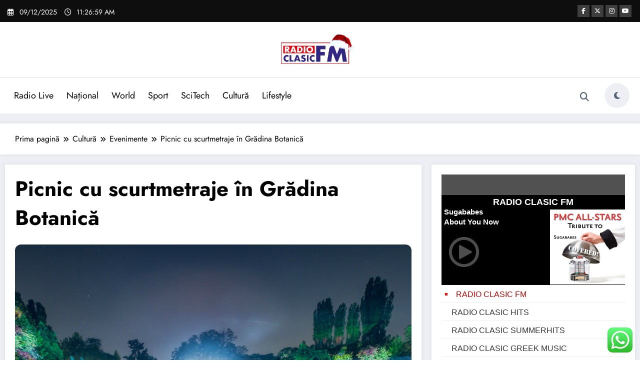

--- FILE ---
content_type: text/html; charset=UTF-8
request_url: https://www.clasicradio.ro/picnic-cu-scurtmetraje-in/
body_size: 304454
content:
<!doctype html><html lang="ro-RO"><head itemscope itemtype="http://schema.org/WebSite"><meta charset="UTF-8"><meta http-equiv="X-UA-Compatible" content="IE=edge"><meta name="viewport" content="width=device-width,initial-scale=1,shrink-to-fit=no"><meta name='robots' content='index, follow, max-image-preview:large, max-snippet:-1, max-video-preview:-1' /><style>img:is([sizes="auto" i], [sizes^="auto," i]) { contain-intrinsic-size: 3000px 1500px }</style><link rel='preload' as='image' href='https://i0.wp.com/www.clasicradio.ro/wp-content/uploads/2017/07/shortsup.png?fit=1170%2C780&#038;ssl=1' imagesrcset='https://i0.wp.com/www.clasicradio.ro/wp-content/uploads/2017/07/shortsup.png?w=1170&amp;ssl=1 1170w, https://i0.wp.com/www.clasicradio.ro/wp-content/uploads/2017/07/shortsup.png?resize=300%2C200&amp;ssl=1 300w, https://i0.wp.com/www.clasicradio.ro/wp-content/uploads/2017/07/shortsup.png?resize=1024%2C683&amp;ssl=1 1024w, https://i0.wp.com/www.clasicradio.ro/wp-content/uploads/2017/07/shortsup.png?resize=768%2C512&amp;ssl=1 768w' fetchpriority='high'>  <script defer id="google_gtagjs-js-consent-mode-data-layer" src="[data-uri]"></script> <title>Picnic cu scurtmetraje în Grădina Botanică | Radio Clasic</title><link rel="canonical" href="https://www.clasicradio.ro/picnic-cu-scurtmetraje-in/" /><meta property="og:locale" content="ro_RO" /><meta property="og:type" content="article" /><meta property="og:title" content="Picnic cu scurtmetraje în Grădina Botanică | Radio Clasic" /><meta property="og:description" content="Un weekend cu filme scurte sub cer de vară, la Grădina Botanică București. An de an, &icirc;n plină vară, orașul păstrează o insulă de evadare: loc de &icirc;nt&acirc;lnire pentru cinefili, pajiște &icirc;ntinsă pentru iubitori de natură, spațiu deschis pentru &icirc;nt&acirc;lniri ne&icirc;nt&acirc;mplătoare. S&acirc;mbătă și duminică, pe 29 și 30 iulie, Grădina Botanică București găzduiește, pentru al [&hellip;]" /><meta property="og:url" content="https://www.clasicradio.ro/picnic-cu-scurtmetraje-in/" /><meta property="og:site_name" content="Radio Clasic" /><meta property="article:publisher" content="https://www.facebook.com/clasicradioromania" /><meta property="article:published_time" content="2017-07-26T08:13:37+00:00" /><meta property="og:image" content="https://www.clasicradio.ro/wp-content/uploads/2017/07/shortsup-1024x683.png" /><meta property="og:image:width" content="1024" /><meta property="og:image:height" content="683" /><meta property="og:image:type" content="image/png" /><meta name="author" content="Andrei Enescu" /><meta name="twitter:card" content="summary_large_image" /><meta name="twitter:creator" content="@ClasicRadio" /><meta name="twitter:site" content="@ClasicRadio" /><meta name="twitter:label1" content="Scris de" /><meta name="twitter:data1" content="Andrei Enescu" /><meta name="twitter:label2" content="Timp estimat pentru citire" /><meta name="twitter:data2" content="2 minute" /> <script type="application/ld+json" class="yoast-schema-graph">{"@context":"https://schema.org","@graph":[{"@type":"Article","@id":"https://www.clasicradio.ro/picnic-cu-scurtmetraje-in/#article","isPartOf":{"@id":"https://www.clasicradio.ro/picnic-cu-scurtmetraje-in/"},"author":{"name":"Andrei Enescu","@id":"https://www.clasicradio.ro/#/schema/person/f332eaa13d65a0522cd34452db2f79a4"},"headline":"Picnic cu scurtmetraje în Grădina Botanică","datePublished":"2017-07-26T08:13:37+00:00","mainEntityOfPage":{"@id":"https://www.clasicradio.ro/picnic-cu-scurtmetraje-in/"},"wordCount":334,"publisher":{"@id":"https://www.clasicradio.ro/#organization"},"image":{"@id":"https://www.clasicradio.ro/picnic-cu-scurtmetraje-in/#primaryimage"},"thumbnailUrl":"https://i0.wp.com/www.clasicradio.ro/wp-content/uploads/2017/07/shortsup.png?fit=1170%2C780&ssl=1","keywords":["gradina botanica","marele picnic","Muzică","scurtmetraje","shortsup"],"articleSection":["Evenimente","Film","Muzică"],"inLanguage":"ro-RO"},{"@type":"WebPage","@id":"https://www.clasicradio.ro/picnic-cu-scurtmetraje-in/","url":"https://www.clasicradio.ro/picnic-cu-scurtmetraje-in/","name":"Picnic cu scurtmetraje în Grădina Botanică | Radio Clasic","isPartOf":{"@id":"https://www.clasicradio.ro/#website"},"primaryImageOfPage":{"@id":"https://www.clasicradio.ro/picnic-cu-scurtmetraje-in/#primaryimage"},"image":{"@id":"https://www.clasicradio.ro/picnic-cu-scurtmetraje-in/#primaryimage"},"thumbnailUrl":"https://i0.wp.com/www.clasicradio.ro/wp-content/uploads/2017/07/shortsup.png?fit=1170%2C780&ssl=1","datePublished":"2017-07-26T08:13:37+00:00","breadcrumb":{"@id":"https://www.clasicradio.ro/picnic-cu-scurtmetraje-in/#breadcrumb"},"inLanguage":"ro-RO","potentialAction":[{"@type":"ReadAction","target":["https://www.clasicradio.ro/picnic-cu-scurtmetraje-in/"]}]},{"@type":"ImageObject","inLanguage":"ro-RO","@id":"https://www.clasicradio.ro/picnic-cu-scurtmetraje-in/#primaryimage","url":"https://i0.wp.com/www.clasicradio.ro/wp-content/uploads/2017/07/shortsup.png?fit=1170%2C780&ssl=1","contentUrl":"https://i0.wp.com/www.clasicradio.ro/wp-content/uploads/2017/07/shortsup.png?fit=1170%2C780&ssl=1","width":1170,"height":780},{"@type":"BreadcrumbList","@id":"https://www.clasicradio.ro/picnic-cu-scurtmetraje-in/#breadcrumb","itemListElement":[{"@type":"ListItem","position":1,"name":"Home","item":"https://www.clasicradio.ro/"},{"@type":"ListItem","position":2,"name":"Picnic cu scurtmetraje în Grădina Botanică"}]},{"@type":"WebSite","@id":"https://www.clasicradio.ro/#website","url":"https://www.clasicradio.ro/","name":"Radio Clasic","description":"Un radio ascultător!","publisher":{"@id":"https://www.clasicradio.ro/#organization"},"potentialAction":[{"@type":"SearchAction","target":{"@type":"EntryPoint","urlTemplate":"https://www.clasicradio.ro/?s={search_term_string}"},"query-input":{"@type":"PropertyValueSpecification","valueRequired":true,"valueName":"search_term_string"}}],"inLanguage":"ro-RO"},{"@type":"Organization","@id":"https://www.clasicradio.ro/#organization","name":"Radio Clasic","url":"https://www.clasicradio.ro/","logo":{"@type":"ImageObject","inLanguage":"ro-RO","@id":"https://www.clasicradio.ro/#/schema/logo/image/","url":"https://i0.wp.com/www.clasicradio.ro/wp-content/uploads/2023/05/cropped-Logo-site-Radio-Clasic-FM-mic.png?fit=150%2C58&ssl=1","contentUrl":"https://i0.wp.com/www.clasicradio.ro/wp-content/uploads/2023/05/cropped-Logo-site-Radio-Clasic-FM-mic.png?fit=150%2C58&ssl=1","width":150,"height":58,"caption":"Radio Clasic"},"image":{"@id":"https://www.clasicradio.ro/#/schema/logo/image/"},"sameAs":["https://www.facebook.com/clasicradioromania","https://x.com/ClasicRadio","https://www.instagram.com/radioclasicfm/"]},{"@type":"Person","@id":"https://www.clasicradio.ro/#/schema/person/f332eaa13d65a0522cd34452db2f79a4","name":"Andrei Enescu","image":{"@type":"ImageObject","inLanguage":"ro-RO","@id":"https://www.clasicradio.ro/#/schema/person/image/","url":"https://secure.gravatar.com/avatar/3ce81f9b69fa09270afb86236a2cfc79367c3a9bf08d22d684d52252f3a284c1?s=96&d=mm&r=g","contentUrl":"https://secure.gravatar.com/avatar/3ce81f9b69fa09270afb86236a2cfc79367c3a9bf08d22d684d52252f3a284c1?s=96&d=mm&r=g","caption":"Andrei Enescu"},"url":"https://www.clasicradio.ro/author/clasic/"}]}</script> <link rel='dns-prefetch' href='//secure.gravatar.com' /><link rel='dns-prefetch' href='//www.googletagmanager.com' /><link rel='dns-prefetch' href='//stats.wp.com' /><link rel='dns-prefetch' href='//v0.wordpress.com' /><link rel='dns-prefetch' href='//fundingchoicesmessages.google.com' /><link rel='preconnect' href='//i0.wp.com' /><link rel='preconnect' href='//c0.wp.com' /><link rel="alternate" type="application/rss+xml" title="Radio Clasic &raquo; Flux" href="https://www.clasicradio.ro/feed/" /> <script defer src="[data-uri]"></script> <!-- <link rel='stylesheet' id='newscrunch-theme-fonts-css' href='https://www.clasicradio.ro/wp-content/cache/autoptimize/autoptimize_single_136eccd2cba0e2bdba2ef5f1d98c21cd.php?ver=20201110' type='text/css' media='all' /> --><!-- <link rel='stylesheet' id='ht_ctc_main_css-css' href='https://www.clasicradio.ro/wp-content/cache/autoptimize/autoptimize_single_90764566e6f527f37570b1106e05042f.php?ver=4.33' type='text/css' media='all' /> -->
<link rel="stylesheet" type="text/css" href="//www.clasicradio.ro/wp-content/cache/wpfc-minified/f14x2tit/1xg1a.css" media="all"/><style id='wp-emoji-styles-inline-css' type='text/css'>img.wp-smiley, img.emoji {
display: inline !important;
border: none !important;
box-shadow: none !important;
height: 1em !important;
width: 1em !important;
margin: 0 0.07em !important;
vertical-align: -0.1em !important;
background: none !important;
padding: 0 !important;
}</style><!-- <link rel='stylesheet' id='wp-block-library-css' href='https://www.clasicradio.ro/wp-includes/css/dist/block-library/style.min.css?ver=6.8.3' type='text/css' media='all' /> -->
<link rel="stylesheet" type="text/css" href="//www.clasicradio.ro/wp-content/cache/wpfc-minified/jyo0pjl8/78ih.css" media="all"/><style id='wp-block-library-theme-inline-css' type='text/css'>.wp-block-audio :where(figcaption){color:#555;font-size:13px;text-align:center}.is-dark-theme .wp-block-audio :where(figcaption){color:#ffffffa6}.wp-block-audio{margin:0 0 1em}.wp-block-code{border:1px solid #ccc;border-radius:4px;font-family:Menlo,Consolas,monaco,monospace;padding:.8em 1em}.wp-block-embed :where(figcaption){color:#555;font-size:13px;text-align:center}.is-dark-theme .wp-block-embed :where(figcaption){color:#ffffffa6}.wp-block-embed{margin:0 0 1em}.blocks-gallery-caption{color:#555;font-size:13px;text-align:center}.is-dark-theme .blocks-gallery-caption{color:#ffffffa6}:root :where(.wp-block-image figcaption){color:#555;font-size:13px;text-align:center}.is-dark-theme :root :where(.wp-block-image figcaption){color:#ffffffa6}.wp-block-image{margin:0 0 1em}.wp-block-pullquote{border-bottom:4px solid;border-top:4px solid;color:currentColor;margin-bottom:1.75em}.wp-block-pullquote cite,.wp-block-pullquote footer,.wp-block-pullquote__citation{color:currentColor;font-size:.8125em;font-style:normal;text-transform:uppercase}.wp-block-quote{border-left:.25em solid;margin:0 0 1.75em;padding-left:1em}.wp-block-quote cite,.wp-block-quote footer{color:currentColor;font-size:.8125em;font-style:normal;position:relative}.wp-block-quote:where(.has-text-align-right){border-left:none;border-right:.25em solid;padding-left:0;padding-right:1em}.wp-block-quote:where(.has-text-align-center){border:none;padding-left:0}.wp-block-quote.is-large,.wp-block-quote.is-style-large,.wp-block-quote:where(.is-style-plain){border:none}.wp-block-search .wp-block-search__label{font-weight:700}.wp-block-search__button{border:1px solid #ccc;padding:.375em .625em}:where(.wp-block-group.has-background){padding:1.25em 2.375em}.wp-block-separator.has-css-opacity{opacity:.4}.wp-block-separator{border:none;border-bottom:2px solid;margin-left:auto;margin-right:auto}.wp-block-separator.has-alpha-channel-opacity{opacity:1}.wp-block-separator:not(.is-style-wide):not(.is-style-dots){width:100px}.wp-block-separator.has-background:not(.is-style-dots){border-bottom:none;height:1px}.wp-block-separator.has-background:not(.is-style-wide):not(.is-style-dots){height:2px}.wp-block-table{margin:0 0 1em}.wp-block-table td,.wp-block-table th{word-break:normal}.wp-block-table :where(figcaption){color:#555;font-size:13px;text-align:center}.is-dark-theme .wp-block-table :where(figcaption){color:#ffffffa6}.wp-block-video :where(figcaption){color:#555;font-size:13px;text-align:center}.is-dark-theme .wp-block-video :where(figcaption){color:#ffffffa6}.wp-block-video{margin:0 0 1em}:root :where(.wp-block-template-part.has-background){margin-bottom:0;margin-top:0;padding:1.25em 2.375em}</style><style id='classic-theme-styles-inline-css' type='text/css'>/*! This file is auto-generated */
.wp-block-button__link{color:#fff;background-color:#32373c;border-radius:9999px;box-shadow:none;text-decoration:none;padding:calc(.667em + 2px) calc(1.333em + 2px);font-size:1.125em}.wp-block-file__button{background:#32373c;color:#fff;text-decoration:none}</style><style id='pdfemb-pdf-embedder-viewer-style-inline-css' type='text/css'>.wp-block-pdfemb-pdf-embedder-viewer{max-width:none}</style><!-- <link rel='stylesheet' id='wp-components-css' href='https://www.clasicradio.ro/wp-includes/css/dist/components/style.min.css?ver=6.8.3' type='text/css' media='all' /> --><!-- <link rel='stylesheet' id='wptelegram_widget-blocks-0-css' href='https://www.clasicradio.ro/wp-content/cache/autoptimize/autoptimize_single_3a5c2bb6b8f4cea5877574e2bcf01fc3.php' type='text/css' media='all' /> -->
<link rel="stylesheet" type="text/css" href="//www.clasicradio.ro/wp-content/cache/wpfc-minified/kcxzw41b/78ih.css" media="all"/><style id='wptelegram_widget-blocks-0-inline-css' type='text/css'>:root {--wptelegram-widget-join-link-bg-color: #389ce9;--wptelegram-widget-join-link-color: #fff}</style><!-- <link rel='stylesheet' id='mediaelement-css' href='https://www.clasicradio.ro/wp-includes/js/mediaelement/mediaelementplayer-legacy.min.css?ver=4.2.17' type='text/css' media='all' /> --><!-- <link rel='stylesheet' id='wp-mediaelement-css' href='https://www.clasicradio.ro/wp-includes/js/mediaelement/wp-mediaelement.min.css?ver=6.8.3' type='text/css' media='all' /> -->
<link rel="stylesheet" type="text/css" href="//www.clasicradio.ro/wp-content/cache/wpfc-minified/fs9suwzu/78ih.css" media="all"/><style id='jetpack-sharing-buttons-style-inline-css' type='text/css'>.jetpack-sharing-buttons__services-list{display:flex;flex-direction:row;flex-wrap:wrap;gap:0;list-style-type:none;margin:5px;padding:0}.jetpack-sharing-buttons__services-list.has-small-icon-size{font-size:12px}.jetpack-sharing-buttons__services-list.has-normal-icon-size{font-size:16px}.jetpack-sharing-buttons__services-list.has-large-icon-size{font-size:24px}.jetpack-sharing-buttons__services-list.has-huge-icon-size{font-size:36px}@media print{.jetpack-sharing-buttons__services-list{display:none!important}}.editor-styles-wrapper .wp-block-jetpack-sharing-buttons{gap:0;padding-inline-start:0}ul.jetpack-sharing-buttons__services-list.has-background{padding:1.25em 2.375em}</style><!-- <link rel='stylesheet' id='wptelegram_widget-public-0-css' href='https://www.clasicradio.ro/wp-content/cache/autoptimize/autoptimize_single_3989bae08228e295aa69ff151b59f97d.php' type='text/css' media='all' /> -->
<link rel="stylesheet" type="text/css" href="//www.clasicradio.ro/wp-content/cache/wpfc-minified/knd0buzg/78ih.css" media="all"/><style id='global-styles-inline-css' type='text/css'>:root{--wp--preset--aspect-ratio--square: 1;--wp--preset--aspect-ratio--4-3: 4/3;--wp--preset--aspect-ratio--3-4: 3/4;--wp--preset--aspect-ratio--3-2: 3/2;--wp--preset--aspect-ratio--2-3: 2/3;--wp--preset--aspect-ratio--16-9: 16/9;--wp--preset--aspect-ratio--9-16: 9/16;--wp--preset--color--black: #000000;--wp--preset--color--cyan-bluish-gray: #abb8c3;--wp--preset--color--white: #ffffff;--wp--preset--color--pale-pink: #f78da7;--wp--preset--color--vivid-red: #cf2e2e;--wp--preset--color--luminous-vivid-orange: #ff6900;--wp--preset--color--luminous-vivid-amber: #fcb900;--wp--preset--color--light-green-cyan: #7bdcb5;--wp--preset--color--vivid-green-cyan: #00d084;--wp--preset--color--pale-cyan-blue: #8ed1fc;--wp--preset--color--vivid-cyan-blue: #0693e3;--wp--preset--color--vivid-purple: #9b51e0;--wp--preset--gradient--vivid-cyan-blue-to-vivid-purple: linear-gradient(135deg,rgba(6,147,227,1) 0%,rgb(155,81,224) 100%);--wp--preset--gradient--light-green-cyan-to-vivid-green-cyan: linear-gradient(135deg,rgb(122,220,180) 0%,rgb(0,208,130) 100%);--wp--preset--gradient--luminous-vivid-amber-to-luminous-vivid-orange: linear-gradient(135deg,rgba(252,185,0,1) 0%,rgba(255,105,0,1) 100%);--wp--preset--gradient--luminous-vivid-orange-to-vivid-red: linear-gradient(135deg,rgba(255,105,0,1) 0%,rgb(207,46,46) 100%);--wp--preset--gradient--very-light-gray-to-cyan-bluish-gray: linear-gradient(135deg,rgb(238,238,238) 0%,rgb(169,184,195) 100%);--wp--preset--gradient--cool-to-warm-spectrum: linear-gradient(135deg,rgb(74,234,220) 0%,rgb(151,120,209) 20%,rgb(207,42,186) 40%,rgb(238,44,130) 60%,rgb(251,105,98) 80%,rgb(254,248,76) 100%);--wp--preset--gradient--blush-light-purple: linear-gradient(135deg,rgb(255,206,236) 0%,rgb(152,150,240) 100%);--wp--preset--gradient--blush-bordeaux: linear-gradient(135deg,rgb(254,205,165) 0%,rgb(254,45,45) 50%,rgb(107,0,62) 100%);--wp--preset--gradient--luminous-dusk: linear-gradient(135deg,rgb(255,203,112) 0%,rgb(199,81,192) 50%,rgb(65,88,208) 100%);--wp--preset--gradient--pale-ocean: linear-gradient(135deg,rgb(255,245,203) 0%,rgb(182,227,212) 50%,rgb(51,167,181) 100%);--wp--preset--gradient--electric-grass: linear-gradient(135deg,rgb(202,248,128) 0%,rgb(113,206,126) 100%);--wp--preset--gradient--midnight: linear-gradient(135deg,rgb(2,3,129) 0%,rgb(40,116,252) 100%);--wp--preset--font-size--small: 13px;--wp--preset--font-size--medium: 20px;--wp--preset--font-size--large: 36px;--wp--preset--font-size--x-large: 42px;--wp--preset--spacing--20: 0.44rem;--wp--preset--spacing--30: 0.67rem;--wp--preset--spacing--40: 1rem;--wp--preset--spacing--50: 1.5rem;--wp--preset--spacing--60: 2.25rem;--wp--preset--spacing--70: 3.38rem;--wp--preset--spacing--80: 5.06rem;--wp--preset--shadow--natural: 6px 6px 9px rgba(0, 0, 0, 0.2);--wp--preset--shadow--deep: 12px 12px 50px rgba(0, 0, 0, 0.4);--wp--preset--shadow--sharp: 6px 6px 0px rgba(0, 0, 0, 0.2);--wp--preset--shadow--outlined: 6px 6px 0px -3px rgba(255, 255, 255, 1), 6px 6px rgba(0, 0, 0, 1);--wp--preset--shadow--crisp: 6px 6px 0px rgba(0, 0, 0, 1);}:where(.is-layout-flex){gap: 0.5em;}:where(.is-layout-grid){gap: 0.5em;}body .is-layout-flex{display: flex;}.is-layout-flex{flex-wrap: wrap;align-items: center;}.is-layout-flex > :is(*, div){margin: 0;}body .is-layout-grid{display: grid;}.is-layout-grid > :is(*, div){margin: 0;}:where(.wp-block-columns.is-layout-flex){gap: 2em;}:where(.wp-block-columns.is-layout-grid){gap: 2em;}:where(.wp-block-post-template.is-layout-flex){gap: 1.25em;}:where(.wp-block-post-template.is-layout-grid){gap: 1.25em;}.has-black-color{color: var(--wp--preset--color--black) !important;}.has-cyan-bluish-gray-color{color: var(--wp--preset--color--cyan-bluish-gray) !important;}.has-white-color{color: var(--wp--preset--color--white) !important;}.has-pale-pink-color{color: var(--wp--preset--color--pale-pink) !important;}.has-vivid-red-color{color: var(--wp--preset--color--vivid-red) !important;}.has-luminous-vivid-orange-color{color: var(--wp--preset--color--luminous-vivid-orange) !important;}.has-luminous-vivid-amber-color{color: var(--wp--preset--color--luminous-vivid-amber) !important;}.has-light-green-cyan-color{color: var(--wp--preset--color--light-green-cyan) !important;}.has-vivid-green-cyan-color{color: var(--wp--preset--color--vivid-green-cyan) !important;}.has-pale-cyan-blue-color{color: var(--wp--preset--color--pale-cyan-blue) !important;}.has-vivid-cyan-blue-color{color: var(--wp--preset--color--vivid-cyan-blue) !important;}.has-vivid-purple-color{color: var(--wp--preset--color--vivid-purple) !important;}.has-black-background-color{background-color: var(--wp--preset--color--black) !important;}.has-cyan-bluish-gray-background-color{background-color: var(--wp--preset--color--cyan-bluish-gray) !important;}.has-white-background-color{background-color: var(--wp--preset--color--white) !important;}.has-pale-pink-background-color{background-color: var(--wp--preset--color--pale-pink) !important;}.has-vivid-red-background-color{background-color: var(--wp--preset--color--vivid-red) !important;}.has-luminous-vivid-orange-background-color{background-color: var(--wp--preset--color--luminous-vivid-orange) !important;}.has-luminous-vivid-amber-background-color{background-color: var(--wp--preset--color--luminous-vivid-amber) !important;}.has-light-green-cyan-background-color{background-color: var(--wp--preset--color--light-green-cyan) !important;}.has-vivid-green-cyan-background-color{background-color: var(--wp--preset--color--vivid-green-cyan) !important;}.has-pale-cyan-blue-background-color{background-color: var(--wp--preset--color--pale-cyan-blue) !important;}.has-vivid-cyan-blue-background-color{background-color: var(--wp--preset--color--vivid-cyan-blue) !important;}.has-vivid-purple-background-color{background-color: var(--wp--preset--color--vivid-purple) !important;}.has-black-border-color{border-color: var(--wp--preset--color--black) !important;}.has-cyan-bluish-gray-border-color{border-color: var(--wp--preset--color--cyan-bluish-gray) !important;}.has-white-border-color{border-color: var(--wp--preset--color--white) !important;}.has-pale-pink-border-color{border-color: var(--wp--preset--color--pale-pink) !important;}.has-vivid-red-border-color{border-color: var(--wp--preset--color--vivid-red) !important;}.has-luminous-vivid-orange-border-color{border-color: var(--wp--preset--color--luminous-vivid-orange) !important;}.has-luminous-vivid-amber-border-color{border-color: var(--wp--preset--color--luminous-vivid-amber) !important;}.has-light-green-cyan-border-color{border-color: var(--wp--preset--color--light-green-cyan) !important;}.has-vivid-green-cyan-border-color{border-color: var(--wp--preset--color--vivid-green-cyan) !important;}.has-pale-cyan-blue-border-color{border-color: var(--wp--preset--color--pale-cyan-blue) !important;}.has-vivid-cyan-blue-border-color{border-color: var(--wp--preset--color--vivid-cyan-blue) !important;}.has-vivid-purple-border-color{border-color: var(--wp--preset--color--vivid-purple) !important;}.has-vivid-cyan-blue-to-vivid-purple-gradient-background{background: var(--wp--preset--gradient--vivid-cyan-blue-to-vivid-purple) !important;}.has-light-green-cyan-to-vivid-green-cyan-gradient-background{background: var(--wp--preset--gradient--light-green-cyan-to-vivid-green-cyan) !important;}.has-luminous-vivid-amber-to-luminous-vivid-orange-gradient-background{background: var(--wp--preset--gradient--luminous-vivid-amber-to-luminous-vivid-orange) !important;}.has-luminous-vivid-orange-to-vivid-red-gradient-background{background: var(--wp--preset--gradient--luminous-vivid-orange-to-vivid-red) !important;}.has-very-light-gray-to-cyan-bluish-gray-gradient-background{background: var(--wp--preset--gradient--very-light-gray-to-cyan-bluish-gray) !important;}.has-cool-to-warm-spectrum-gradient-background{background: var(--wp--preset--gradient--cool-to-warm-spectrum) !important;}.has-blush-light-purple-gradient-background{background: var(--wp--preset--gradient--blush-light-purple) !important;}.has-blush-bordeaux-gradient-background{background: var(--wp--preset--gradient--blush-bordeaux) !important;}.has-luminous-dusk-gradient-background{background: var(--wp--preset--gradient--luminous-dusk) !important;}.has-pale-ocean-gradient-background{background: var(--wp--preset--gradient--pale-ocean) !important;}.has-electric-grass-gradient-background{background: var(--wp--preset--gradient--electric-grass) !important;}.has-midnight-gradient-background{background: var(--wp--preset--gradient--midnight) !important;}.has-small-font-size{font-size: var(--wp--preset--font-size--small) !important;}.has-medium-font-size{font-size: var(--wp--preset--font-size--medium) !important;}.has-large-font-size{font-size: var(--wp--preset--font-size--large) !important;}.has-x-large-font-size{font-size: var(--wp--preset--font-size--x-large) !important;}
:where(.wp-block-post-template.is-layout-flex){gap: 1.25em;}:where(.wp-block-post-template.is-layout-grid){gap: 1.25em;}
:where(.wp-block-columns.is-layout-flex){gap: 2em;}:where(.wp-block-columns.is-layout-grid){gap: 2em;}
:root :where(.wp-block-pullquote){font-size: 1.5em;line-height: 1.6;}</style><style id='dominant-color-styles-inline-css' type='text/css'>img[data-dominant-color]:not(.has-transparency) { background-color: var(--dominant-color); }</style><!-- <link rel='stylesheet' id='wpfc-css' href='https://www.clasicradio.ro/wp-content/cache/autoptimize/autoptimize_single_0a83bc764623d047250ecd1250e25ada.php?ver=1.7.5' type='text/css' media='all' /> --><!-- <link rel='stylesheet' id='newsblogger-dark-style-css' href='https://www.clasicradio.ro/wp-content/cache/autoptimize/autoptimize_single_35add488c01636288afa1abe3886bdc3.php?ver=6.8.3' type='text/css' media='all' /> --><!-- <link rel='stylesheet' id='newsblogger-parent-style-css' href='https://www.clasicradio.ro/wp-content/cache/autoptimize/autoptimize_single_28ed8aebacf7dd1afc9dde4e5794b596.php?ver=6.8.3' type='text/css' media='all' /> --><!-- <link rel='stylesheet' id='animate-css' href='https://www.clasicradio.ro/wp-content/themes/newscrunch/assets/css/animate.min.css?ver=6.8.3' type='text/css' media='all' /> --><!-- <link rel='stylesheet' id='newscrunch-menu-css-css' href='https://www.clasicradio.ro/wp-content/cache/autoptimize/autoptimize_single_fabda9eb95899c2a39343d6436f06a12.php?ver=6.8.3' type='text/css' media='all' /> --><!-- <link rel='stylesheet' id='owl-carousel-css' href='https://www.clasicradio.ro/wp-content/themes/newscrunch/assets/css/owl.carousel.min.css?ver=6.8.3' type='text/css' media='all' /> --><!-- <link rel='stylesheet' id='newscrunch-style-css' href='https://www.clasicradio.ro/wp-content/cache/autoptimize/autoptimize_single_578c90fb82085f5eef4d9a5f6f972954.php?ver=6.8.3' type='text/css' media='all' /> --><!-- <link rel='stylesheet' id='font-awesome-min-css' href='https://www.clasicradio.ro/wp-content/themes/newscrunch/assets/css/font-awesome/css/all.min.css?ver=6.8.3' type='text/css' media='all' /> --><!-- <link rel='stylesheet' id='newscrunch-dark-css' href='https://www.clasicradio.ro/wp-content/cache/autoptimize/autoptimize_single_6de442a827125285f3075edf006ad6db.php?ver=6.8.3' type='text/css' media='all' /> --><!-- <link rel='stylesheet' id='subscribe-modal-css-css' href='https://www.clasicradio.ro/wp-content/cache/autoptimize/autoptimize_single_2cedc6861122ed26a9ac0a455858db36.php?ver=15.3.1' type='text/css' media='all' /> --><!-- <link rel='stylesheet' id='__EPYT__style-css' href='https://www.clasicradio.ro/wp-content/plugins/youtube-embed-plus-pro/styles/ytprefs.min.css?ver=14.2.3.2' type='text/css' media='all' /> -->
<link rel="stylesheet" type="text/css" href="//www.clasicradio.ro/wp-content/cache/wpfc-minified/7w2wkf0k/g4has.css" media="all"/><style id='__EPYT__style-inline-css' type='text/css'>.epyt-gallery-thumb {
width: 33.333%;
}</style><!-- <link rel='stylesheet' id='__disptype__-css' href='https://www.clasicradio.ro/wp-content/plugins/youtube-embed-plus-pro/scripts/lity.min.css?ver=14.2.3.2' type='text/css' media='all' /> --><!-- <link rel='stylesheet' id='__dyntype__-css' href='https://www.clasicradio.ro/wp-content/plugins/youtube-embed-plus-pro/scripts/embdyn.min.css?ver=14.2.3.2' type='text/css' media='all' /> --><!-- <link rel='stylesheet' id='sharedaddy-css' href='https://www.clasicradio.ro/wp-content/cache/autoptimize/autoptimize_single_082b32bdcdd061b3a1b9b543a6429820.php?ver=15.3.1' type='text/css' media='all' /> --><!-- <link rel='stylesheet' id='social-logos-css' href='https://www.clasicradio.ro/wp-content/plugins/jetpack/_inc/social-logos/social-logos.min.css?ver=15.3.1' type='text/css' media='all' /> -->
<link rel="stylesheet" type="text/css" href="//www.clasicradio.ro/wp-content/cache/wpfc-minified/12yt6lph/g4has.css" media="all"/> <script src='//www.clasicradio.ro/wp-content/cache/wpfc-minified/qw1m1lo8/78ih.js' type="text/javascript"></script>
<!-- <script type="text/javascript" src="https://www.clasicradio.ro/wp-includes/js/jquery/jquery.min.js?ver=3.7.1" id="jquery-core-js"></script> --> <!-- <script defer type="text/javascript" src="https://www.clasicradio.ro/wp-includes/js/jquery/jquery-migrate.min.js?ver=3.4.1" id="jquery-migrate-js"></script> --> <!-- <script defer type="text/javascript" src="https://www.clasicradio.ro/wp-content/cache/autoptimize/autoptimize_single_899fb1750b56d301cd77e110cea475c1.php?ver=4.33" id="ht_ctc_app_js-js"></script> --> <!-- <script defer type="text/javascript" src="https://www.clasicradio.ro/wp-content/cache/autoptimize/autoptimize_single_7450715df4b51ebc5028d6cb52177ec2.php?ver=1.7.5" id="wpfc-js"></script> --> 
<script defer type="text/javascript" src="https://www.googletagmanager.com/gtag/js?id=GT-PJ4NLB7" id="google_gtagjs-js"></script> <script defer id="google_gtagjs-js-after" src="[data-uri]"></script> <script src='//www.clasicradio.ro/wp-content/cache/wpfc-minified/1gjx86g2/78ih.js' type="text/javascript"></script>
<!-- <script defer type="text/javascript" src="https://www.clasicradio.ro/wp-content/plugins/youtube-embed-plus-pro/scripts/lity.min.js?ver=14.2.3.2" id="__dispload__-js"></script> --> <script defer id="__ytprefs__-js-extra" src="[data-uri]"></script> <script src='//www.clasicradio.ro/wp-content/cache/wpfc-minified/g2mhg17t/78ih.js' type="text/javascript"></script>
<!-- <script defer type="text/javascript" src="https://www.clasicradio.ro/wp-content/plugins/youtube-embed-plus-pro/scripts/ytprefs.min.js?ver=14.2.3.2" id="__ytprefs__-js"></script> --> <!-- <script defer type="text/javascript" src="https://www.clasicradio.ro/wp-content/plugins/youtube-embed-plus-pro/scripts/embdyn.min.js?ver=14.2.3.2" id="__dynload__-js"></script> --> <style id="custom-logo-css" type="text/css">.site-title, .site-description {
position: absolute;
clip-path: inset(50%);
}</style><link rel="alternate" title="oEmbed (JSON)" type="application/json+oembed" href="https://www.clasicradio.ro/wp-json/oembed/1.0/embed?url=https%3A%2F%2Fwww.clasicradio.ro%2Fpicnic-cu-scurtmetraje-in%2F" /><link rel="alternate" title="oEmbed (XML)" type="text/xml+oembed" href="https://www.clasicradio.ro/wp-json/oembed/1.0/embed?url=https%3A%2F%2Fwww.clasicradio.ro%2Fpicnic-cu-scurtmetraje-in%2F&#038;format=xml" /><meta name="generator" content="dominant-color-images 1.2.0"><meta name="generator" content="Site Kit by Google 1.167.0" /><meta property="fb:app_id" content="600408303673611" /><meta name="generator" content="webp-uploads 2.6.0"><style>img#wpstats{display:none}</style><style>.custom-logo, .dark-custom-logo{
width: 160px; 
height: auto;
}
@media only screen and (max-width: 992px){
.custom-logo, .dark-custom-logo{
width: 200px; 
height: auto;
}}
@media only screen and (max-width: 500px){
.custom-logo, .dark-custom-logo{
width: 150px; 
height: auto;
}}</style><style type="text/css">/* Position secondary image on top */
.products .product .secondary-image {position: absolute;top: 0;left: 0;width: 100%;height: 100%;opacity: 0;transition: opacity 0.3s ease-in-out;}</style><style>[data-theme="spnc_light"] .header-sidebar .spnc-left .head-contact-info li.header-date .date {
color: #;
}
[data-theme="spnc_light"] .header-sidebar .spnc-left .head-contact-info li.header-time .time {
color: #;
}
/* css for dark */
[data-theme="spnc_dark"] .header-sidebar .spnc-left .head-contact-info li.header-date .date {
color: #ffffff;
}
[data-theme="spnc_dark"] .newsblogger :is(.header-sidebar.header-1 .spnc-left .head-contact-info li.header-date .date, .header-sidebar.header-2 .spnc-left .head-contact-info li.header-date .date) {
color: #ffffff;
}
[data-theme="spnc_dark"] .header-sidebar .spnc-left .head-contact-info li.header-time .time {
color: #;
}
[data-theme="spnc_dark"] .newsblogger :is(.header-sidebar.header-1 .spnc-left .head-contact-info li.header-time .time, .header-sidebar.header-2 .spnc-left .head-contact-info li.header-time .time) {
color: #fff;
}</style><style type="text/css">body.newscrunch #page .spnc-cat-links a.newscrunch_category_2                            {
background: #dd0000;
}
body .spnc-category-page .spnc-blog-cat-wrapper .spnc-first-catpost .spnc-cat-links a.newscrunch_category_2, .spnc-cat-first-post .spnc-post .spnc-post-content .spnc-cat-links a.newscrunch_category_2                                {
color: #dd0000;
}</style><style type="text/css">body.newscrunch #page .spnc-cat-links a.newscrunch_category_1709                            {
background: #000000;
}
body .spnc-category-page .spnc-blog-cat-wrapper .spnc-first-catpost .spnc-cat-links a.newscrunch_category_1709, .spnc-cat-first-post .spnc-post .spnc-post-content .spnc-cat-links a.newscrunch_category_1709                                {
color: #000000;
}</style><style type="text/css">body.newscrunch #page .spnc-cat-links a.newscrunch_category_7211                            {
background: #00ff1d;
}
body .spnc-category-page .spnc-blog-cat-wrapper .spnc-first-catpost .spnc-cat-links a.newscrunch_category_7211, .spnc-cat-first-post .spnc-post .spnc-post-content .spnc-cat-links a.newscrunch_category_7211                                {
color: #00ff1d;
}</style><style type="text/css">body.newscrunch #page .spnc-cat-links a.newscrunch_category_6369                            {
background: #f9f900;
}
body .spnc-category-page .spnc-blog-cat-wrapper .spnc-first-catpost .spnc-cat-links a.newscrunch_category_6369, .spnc-cat-first-post .spnc-post .spnc-post-content .spnc-cat-links a.newscrunch_category_6369                                {
color: #f9f900;
}</style><style type="text/css">body.newscrunch #page .spnc-cat-links a.newscrunch_category_3166                            {
background: #369ef6;
}
body .spnc-category-page .spnc-blog-cat-wrapper .spnc-first-catpost .spnc-cat-links a.newscrunch_category_3166, .spnc-cat-first-post .spnc-post .spnc-post-content .spnc-cat-links a.newscrunch_category_3166                                {
color: #369ef6;
}</style><style type="text/css">body.newscrunch #page .spnc-cat-links a.newscrunch_category_80                            {
background: #369ef6;
}
body .spnc-category-page .spnc-blog-cat-wrapper .spnc-first-catpost .spnc-cat-links a.newscrunch_category_80, .spnc-cat-first-post .spnc-post .spnc-post-content .spnc-cat-links a.newscrunch_category_80                                {
color: #369ef6;
}</style><style type="text/css">body.newscrunch #page .spnc-cat-links a.newscrunch_category_2198                            {
background: #369ef6;
}
body .spnc-category-page .spnc-blog-cat-wrapper .spnc-first-catpost .spnc-cat-links a.newscrunch_category_2198, .spnc-cat-first-post .spnc-post .spnc-post-content .spnc-cat-links a.newscrunch_category_2198                                {
color: #369ef6;
}</style><style type="text/css">body.newscrunch #page .spnc-cat-links a.newscrunch_category_121                            {
background: #369ef6;
}
body .spnc-category-page .spnc-blog-cat-wrapper .spnc-first-catpost .spnc-cat-links a.newscrunch_category_121, .spnc-cat-first-post .spnc-post .spnc-post-content .spnc-cat-links a.newscrunch_category_121                                {
color: #369ef6;
}</style><style type="text/css">body.newscrunch #page .spnc-cat-links a.newscrunch_category_7093                            {
background: #369ef6;
}
body .spnc-category-page .spnc-blog-cat-wrapper .spnc-first-catpost .spnc-cat-links a.newscrunch_category_7093, .spnc-cat-first-post .spnc-post .spnc-post-content .spnc-cat-links a.newscrunch_category_7093                                {
color: #369ef6;
}</style><style type="text/css">body.newscrunch #page .spnc-cat-links a.newscrunch_category_55                            {
background: #369ef6;
}
body .spnc-category-page .spnc-blog-cat-wrapper .spnc-first-catpost .spnc-cat-links a.newscrunch_category_55, .spnc-cat-first-post .spnc-post .spnc-post-content .spnc-cat-links a.newscrunch_category_55                                {
color: #369ef6;
}</style><style type="text/css">body.newscrunch #page .spnc-cat-links a.newscrunch_category_7215                            {
background: #369ef6;
}
body .spnc-category-page .spnc-blog-cat-wrapper .spnc-first-catpost .spnc-cat-links a.newscrunch_category_7215, .spnc-cat-first-post .spnc-post .spnc-post-content .spnc-cat-links a.newscrunch_category_7215                                {
color: #369ef6;
}</style><style type="text/css">body.newscrunch #page .spnc-cat-links a.newscrunch_category_6368                            {
background: #2e00ff;
}
body .spnc-category-page .spnc-blog-cat-wrapper .spnc-first-catpost .spnc-cat-links a.newscrunch_category_6368, .spnc-cat-first-post .spnc-post .spnc-post-content .spnc-cat-links a.newscrunch_category_6368                                {
color: #2e00ff;
}</style><style type="text/css">body.newscrunch #page .spnc-cat-links a.newscrunch_category_1                            {
background: #369ef6;
}
body .spnc-category-page .spnc-blog-cat-wrapper .spnc-first-catpost .spnc-cat-links a.newscrunch_category_1, .spnc-cat-first-post .spnc-post .spnc-post-content .spnc-cat-links a.newscrunch_category_1                                {
color: #369ef6;
}</style><style type="text/css">body.newscrunch #page .spnc-cat-links a.newscrunch_category_6370                            {
background: #ffb600;
}
body .spnc-category-page .spnc-blog-cat-wrapper .spnc-first-catpost .spnc-cat-links a.newscrunch_category_6370, .spnc-cat-first-post .spnc-post .spnc-post-content .spnc-cat-links a.newscrunch_category_6370                                {
color: #ffb600;
}</style><style type="text/css">body.newscrunch #page .spnc-cat-links a.newscrunch_category_6371                            {
background: #176b6b;
}
body .spnc-category-page .spnc-blog-cat-wrapper .spnc-first-catpost .spnc-cat-links a.newscrunch_category_6371, .spnc-cat-first-post .spnc-post .spnc-post-content .spnc-cat-links a.newscrunch_category_6371                                {
color: #176b6b;
}</style><style type="text/css">body.newscrunch #page .spnc-cat-links a.newscrunch_category_1110                            {
background: #01000c;
}
body .spnc-category-page .spnc-blog-cat-wrapper .spnc-first-catpost .spnc-cat-links a.newscrunch_category_1110, .spnc-cat-first-post .spnc-post .spnc-post-content .spnc-cat-links a.newscrunch_category_1110                                {
color: #01000c;
}</style><style type="text/css">body.newscrunch #page .spnc-cat-links a.newscrunch_category_6373                            {
background: #369ef6;
}
body .spnc-category-page .spnc-blog-cat-wrapper .spnc-first-catpost .spnc-cat-links a.newscrunch_category_6373, .spnc-cat-first-post .spnc-post .spnc-post-content .spnc-cat-links a.newscrunch_category_6373                                {
color: #369ef6;
}</style><style type="text/css">body.newscrunch #page .spnc-cat-links a.newscrunch_category_7116                            {
background: #369ef6;
}
body .spnc-category-page .spnc-blog-cat-wrapper .spnc-first-catpost .spnc-cat-links a.newscrunch_category_7116, .spnc-cat-first-post .spnc-post .spnc-post-content .spnc-cat-links a.newscrunch_category_7116                                {
color: #369ef6;
}</style><style type="text/css">body.newscrunch #page .spnc-cat-links a.newscrunch_category_114                            {
background: #00b0bc;
}
body .spnc-category-page .spnc-blog-cat-wrapper .spnc-first-catpost .spnc-cat-links a.newscrunch_category_114, .spnc-cat-first-post .spnc-post .spnc-post-content .spnc-cat-links a.newscrunch_category_114                                {
color: #00b0bc;
}</style><style type="text/css">body.newscrunch #page .spnc-cat-links a.newscrunch_category_18                            {
background: #369ef6;
}
body .spnc-category-page .spnc-blog-cat-wrapper .spnc-first-catpost .spnc-cat-links a.newscrunch_category_18, .spnc-cat-first-post .spnc-post .spnc-post-content .spnc-cat-links a.newscrunch_category_18                                {
color: #369ef6;
}</style><style type="text/css">body.newscrunch #page .spnc-cat-links a.newscrunch_category_7182                            {
background: #369ef6;
}
body .spnc-category-page .spnc-blog-cat-wrapper .spnc-first-catpost .spnc-cat-links a.newscrunch_category_7182, .spnc-cat-first-post .spnc-post .spnc-post-content .spnc-cat-links a.newscrunch_category_7182                                {
color: #369ef6;
}</style><style type="text/css">body.newscrunch #page .spnc-cat-links a.newscrunch_category_1594                            {
background: #369ef6;
}
body .spnc-category-page .spnc-blog-cat-wrapper .spnc-first-catpost .spnc-cat-links a.newscrunch_category_1594, .spnc-cat-first-post .spnc-post .spnc-post-content .spnc-cat-links a.newscrunch_category_1594                                {
color: #369ef6;
}</style><style type="text/css">body.newscrunch #page .spnc-cat-links a.newscrunch_category_1708                            {
background: #369ef6;
}
body .spnc-category-page .spnc-blog-cat-wrapper .spnc-first-catpost .spnc-cat-links a.newscrunch_category_1708, .spnc-cat-first-post .spnc-post .spnc-post-content .spnc-cat-links a.newscrunch_category_1708                                {
color: #369ef6;
}</style><style type="text/css">body.newscrunch #page .spnc-cat-links a.newscrunch_category_199                            {
background: #369ef6;
}
body .spnc-category-page .spnc-blog-cat-wrapper .spnc-first-catpost .spnc-cat-links a.newscrunch_category_199, .spnc-cat-first-post .spnc-post .spnc-post-content .spnc-cat-links a.newscrunch_category_199                                {
color: #369ef6;
}</style><style type="text/css">body.newscrunch #page .spnc-cat-links a.newscrunch_category_5416                            {
background: #369ef6;
}
body .spnc-category-page .spnc-blog-cat-wrapper .spnc-first-catpost .spnc-cat-links a.newscrunch_category_5416, .spnc-cat-first-post .spnc-post .spnc-post-content .spnc-cat-links a.newscrunch_category_5416                                {
color: #369ef6;
}</style><style type="text/css">body.newscrunch #page .spnc-cat-links a.newscrunch_category_1725                            {
background: #369ef6;
}
body .spnc-category-page .spnc-blog-cat-wrapper .spnc-first-catpost .spnc-cat-links a.newscrunch_category_1725, .spnc-cat-first-post .spnc-post .spnc-post-content .spnc-cat-links a.newscrunch_category_1725                                {
color: #369ef6;
}</style><style type="text/css">body.newscrunch #page .spnc-cat-links a.newscrunch_category_2805                            {
background: #369ef6;
}
body .spnc-category-page .spnc-blog-cat-wrapper .spnc-first-catpost .spnc-cat-links a.newscrunch_category_2805, .spnc-cat-first-post .spnc-post .spnc-post-content .spnc-cat-links a.newscrunch_category_2805                                {
color: #369ef6;
}</style><style type="text/css">body.newscrunch #page .spnc-cat-links a.newscrunch_category_37                            {
background: #369ef6;
}
body .spnc-category-page .spnc-blog-cat-wrapper .spnc-first-catpost .spnc-cat-links a.newscrunch_category_37, .spnc-cat-first-post .spnc-post .spnc-post-content .spnc-cat-links a.newscrunch_category_37                                {
color: #369ef6;
}</style><style type="text/css">body.newscrunch #page .spnc-cat-links a.newscrunch_category_74                            {
background: #369ef6;
}
body .spnc-category-page .spnc-blog-cat-wrapper .spnc-first-catpost .spnc-cat-links a.newscrunch_category_74, .spnc-cat-first-post .spnc-post .spnc-post-content .spnc-cat-links a.newscrunch_category_74                                {
color: #369ef6;
}</style><style type="text/css">body.newscrunch #page .spnc-cat-links a.newscrunch_category_7203                            {
background: #369ef6;
}
body .spnc-category-page .spnc-blog-cat-wrapper .spnc-first-catpost .spnc-cat-links a.newscrunch_category_7203, .spnc-cat-first-post .spnc-post .spnc-post-content .spnc-cat-links a.newscrunch_category_7203                                {
color: #369ef6;
}</style><style type="text/css">body.newscrunch #page .spnc-cat-links a.newscrunch_category_5593                            {
background: #369ef6;
}
body .spnc-category-page .spnc-blog-cat-wrapper .spnc-first-catpost .spnc-cat-links a.newscrunch_category_5593, .spnc-cat-first-post .spnc-post .spnc-post-content .spnc-cat-links a.newscrunch_category_5593                                {
color: #369ef6;
}</style><style type="text/css">body.newscrunch #page .spnc-cat-links a.newscrunch_category_251                            {
background: #369ef6;
}
body .spnc-category-page .spnc-blog-cat-wrapper .spnc-first-catpost .spnc-cat-links a.newscrunch_category_251, .spnc-cat-first-post .spnc-post .spnc-post-content .spnc-cat-links a.newscrunch_category_251                                {
color: #369ef6;
}</style><style type="text/css">body.newscrunch #page .spnc-cat-links a.newscrunch_category_7208                            {
background: #c62727;
}
body .spnc-category-page .spnc-blog-cat-wrapper .spnc-first-catpost .spnc-cat-links a.newscrunch_category_7208, .spnc-cat-first-post .spnc-post .spnc-post-content .spnc-cat-links a.newscrunch_category_7208                                {
color: #c62727;
}</style><style type="text/css">body.newscrunch #page .spnc-cat-links a.newscrunch_category_7096                            {
background: #369ef6;
}
body .spnc-category-page .spnc-blog-cat-wrapper .spnc-first-catpost .spnc-cat-links a.newscrunch_category_7096, .spnc-cat-first-post .spnc-post .spnc-post-content .spnc-cat-links a.newscrunch_category_7096                                {
color: #369ef6;
}</style><style type="text/css">body.newscrunch #page .spnc-cat-links a.newscrunch_category_84                            {
background: #369ef6;
}
body .spnc-category-page .spnc-blog-cat-wrapper .spnc-first-catpost .spnc-cat-links a.newscrunch_category_84, .spnc-cat-first-post .spnc-post .spnc-post-content .spnc-cat-links a.newscrunch_category_84                                {
color: #369ef6;
}</style><style type="text/css">body.newscrunch #page .spnc-cat-links a.newscrunch_category_56                            {
background: #369ef6;
}
body .spnc-category-page .spnc-blog-cat-wrapper .spnc-first-catpost .spnc-cat-links a.newscrunch_category_56, .spnc-cat-first-post .spnc-post .spnc-post-content .spnc-cat-links a.newscrunch_category_56                                {
color: #369ef6;
}</style><style type="text/css">body.newscrunch #page .spnc-cat-links a.newscrunch_category_38                            {
background: #369ef6;
}
body .spnc-category-page .spnc-blog-cat-wrapper .spnc-first-catpost .spnc-cat-links a.newscrunch_category_38, .spnc-cat-first-post .spnc-post .spnc-post-content .spnc-cat-links a.newscrunch_category_38                                {
color: #369ef6;
}</style><style type="text/css">body.newscrunch #page .spnc-cat-links a.newscrunch_category_6377                            {
background: #369ef6;
}
body .spnc-category-page .spnc-blog-cat-wrapper .spnc-first-catpost .spnc-cat-links a.newscrunch_category_6377, .spnc-cat-first-post .spnc-post .spnc-post-content .spnc-cat-links a.newscrunch_category_6377                                {
color: #369ef6;
}</style><style type="text/css">body.newscrunch #page .spnc-cat-links a.newscrunch_category_6415                            {
background: #00ff55;
}
body .spnc-category-page .spnc-blog-cat-wrapper .spnc-first-catpost .spnc-cat-links a.newscrunch_category_6415, .spnc-cat-first-post .spnc-post .spnc-post-content .spnc-cat-links a.newscrunch_category_6415                                {
color: #00ff55;
}</style><style type="text/css">body.newscrunch #page .spnc-cat-links a.newscrunch_category_19                            {
background: #369ef6;
}
body .spnc-category-page .spnc-blog-cat-wrapper .spnc-first-catpost .spnc-cat-links a.newscrunch_category_19, .spnc-cat-first-post .spnc-post .spnc-post-content .spnc-cat-links a.newscrunch_category_19                                {
color: #369ef6;
}</style><style type="text/css">body.newscrunch #page .spnc-cat-links a.newscrunch_category_7197                            {
background: #369ef6;
}
body .spnc-category-page .spnc-blog-cat-wrapper .spnc-first-catpost .spnc-cat-links a.newscrunch_category_7197, .spnc-cat-first-post .spnc-post .spnc-post-content .spnc-cat-links a.newscrunch_category_7197                                {
color: #369ef6;
}</style><style type="text/css">body.newscrunch #page .spnc-cat-links a.newscrunch_category_134                            {
background: #369ef6;
}
body .spnc-category-page .spnc-blog-cat-wrapper .spnc-first-catpost .spnc-cat-links a.newscrunch_category_134, .spnc-cat-first-post .spnc-post .spnc-post-content .spnc-cat-links a.newscrunch_category_134                                {
color: #369ef6;
}</style><style type="text/css">body.newscrunch #page .spnc-cat-links a.newscrunch_category_7202                            {
background: #369ef6;
}
body .spnc-category-page .spnc-blog-cat-wrapper .spnc-first-catpost .spnc-cat-links a.newscrunch_category_7202, .spnc-cat-first-post .spnc-post .spnc-post-content .spnc-cat-links a.newscrunch_category_7202                                {
color: #369ef6;
}</style><style type="text/css">body.newscrunch #page .spnc-cat-links a.newscrunch_category_7201                            {
background: #369ef6;
}
body .spnc-category-page .spnc-blog-cat-wrapper .spnc-first-catpost .spnc-cat-links a.newscrunch_category_7201, .spnc-cat-first-post .spnc-post .spnc-post-content .spnc-cat-links a.newscrunch_category_7201                                {
color: #369ef6;
}</style><style type="text/css">body.newscrunch #page .spnc-cat-links a.newscrunch_category_6372                            {
background: #369ef6;
}
body .spnc-category-page .spnc-blog-cat-wrapper .spnc-first-catpost .spnc-cat-links a.newscrunch_category_6372, .spnc-cat-first-post .spnc-post .spnc-post-content .spnc-cat-links a.newscrunch_category_6372                                {
color: #369ef6;
}</style><style type="text/css">body.newscrunch #page .spnc-cat-links a.newscrunch_category_2106                            {
background: #004929;
}
body .spnc-category-page .spnc-blog-cat-wrapper .spnc-first-catpost .spnc-cat-links a.newscrunch_category_2106, .spnc-cat-first-post .spnc-post .spnc-post-content .spnc-cat-links a.newscrunch_category_2106                                {
color: #004929;
}</style><style type="text/css">body.newscrunch #page .spnc-cat-links a.newscrunch_category_2429                            {
background: #369ef6;
}
body .spnc-category-page .spnc-blog-cat-wrapper .spnc-first-catpost .spnc-cat-links a.newscrunch_category_2429, .spnc-cat-first-post .spnc-post .spnc-post-content .spnc-cat-links a.newscrunch_category_2429                                {
color: #369ef6;
}</style><style type="text/css">body.newscrunch #page .spnc-cat-links a.newscrunch_category_7204                            {
background: #0cff00;
}
body .spnc-category-page .spnc-blog-cat-wrapper .spnc-first-catpost .spnc-cat-links a.newscrunch_category_7204, .spnc-cat-first-post .spnc-post .spnc-post-content .spnc-cat-links a.newscrunch_category_7204                                {
color: #0cff00;
}</style><style type="text/css">body.newscrunch #page .spnc-cat-links a.newscrunch_category_6375                            {
background: #369ef6;
}
body .spnc-category-page .spnc-blog-cat-wrapper .spnc-first-catpost .spnc-cat-links a.newscrunch_category_6375, .spnc-cat-first-post .spnc-post .spnc-post-content .spnc-cat-links a.newscrunch_category_6375                                {
color: #369ef6;
}</style><style type="text/css">body.newscrunch #page .spnc-cat-links a.newscrunch_category_95                            {
background: #369ef6;
}
body .spnc-category-page .spnc-blog-cat-wrapper .spnc-first-catpost .spnc-cat-links a.newscrunch_category_95, .spnc-cat-first-post .spnc-post .spnc-post-content .spnc-cat-links a.newscrunch_category_95                                {
color: #369ef6;
}</style><style type="text/css">body.newscrunch #page .spnc-cat-links a.newscrunch_category_6376                            {
background: #369ef6;
}
body .spnc-category-page .spnc-blog-cat-wrapper .spnc-first-catpost .spnc-cat-links a.newscrunch_category_6376, .spnc-cat-first-post .spnc-post .spnc-post-content .spnc-cat-links a.newscrunch_category_6376                                {
color: #369ef6;
}</style><style type="text/css">body.newscrunch #page .spnc-cat-links a.newscrunch_category_7232                            {
background: #369ef6;
}
body .spnc-category-page .spnc-blog-cat-wrapper .spnc-first-catpost .spnc-cat-links a.newscrunch_category_7232, .spnc-cat-first-post .spnc-post .spnc-post-content .spnc-cat-links a.newscrunch_category_7232                                {
color: #369ef6;
}</style><style type="text/css">body.newscrunch #page .spnc-cat-links a.newscrunch_category_1320                            {
background: #369ef6;
}
body .spnc-category-page .spnc-blog-cat-wrapper .spnc-first-catpost .spnc-cat-links a.newscrunch_category_1320, .spnc-cat-first-post .spnc-post .spnc-post-content .spnc-cat-links a.newscrunch_category_1320                                {
color: #369ef6;
}</style><style type="text/css">body.newscrunch #page .spnc-cat-links a.newscrunch_category_6407                            {
background: #ffaa00;
}
body .spnc-category-page .spnc-blog-cat-wrapper .spnc-first-catpost .spnc-cat-links a.newscrunch_category_6407, .spnc-cat-first-post .spnc-post .spnc-post-content .spnc-cat-links a.newscrunch_category_6407                                {
color: #ffaa00;
}</style><style type="text/css">body.newscrunch #page .spnc-cat-links a.newscrunch_category_7233                            {
background: #369ef6;
}
body .spnc-category-page .spnc-blog-cat-wrapper .spnc-first-catpost .spnc-cat-links a.newscrunch_category_7233, .spnc-cat-first-post .spnc-post .spnc-post-content .spnc-cat-links a.newscrunch_category_7233                                {
color: #369ef6;
}</style><style type="text/css">body.newscrunch #page .spnc-cat-links a.newscrunch_category_7094                            {
background: #369ef6;
}
body .spnc-category-page .spnc-blog-cat-wrapper .spnc-first-catpost .spnc-cat-links a.newscrunch_category_7094, .spnc-cat-first-post .spnc-post .spnc-post-content .spnc-cat-links a.newscrunch_category_7094                                {
color: #369ef6;
}</style><style type="text/css">body.newscrunch #page .spnc-cat-links a.newscrunch_category_3654                            {
background: #369ef6;
}
body .spnc-category-page .spnc-blog-cat-wrapper .spnc-first-catpost .spnc-cat-links a.newscrunch_category_3654, .spnc-cat-first-post .spnc-post .spnc-post-content .spnc-cat-links a.newscrunch_category_3654                                {
color: #369ef6;
}</style><style type="text/css">body.newscrunch #page .spnc-cat-links a.newscrunch_category_7199                            {
background: #f936d2;
}
body .spnc-category-page .spnc-blog-cat-wrapper .spnc-first-catpost .spnc-cat-links a.newscrunch_category_7199, .spnc-cat-first-post .spnc-post .spnc-post-content .spnc-cat-links a.newscrunch_category_7199                                {
color: #f936d2;
}</style><style type="text/css">body.newscrunch #page .spnc-cat-links a.newscrunch_category_7231                            {
background: #369ef6;
}
body .spnc-category-page .spnc-blog-cat-wrapper .spnc-first-catpost .spnc-cat-links a.newscrunch_category_7231, .spnc-cat-first-post .spnc-post .spnc-post-content .spnc-cat-links a.newscrunch_category_7231                                {
color: #369ef6;
}</style><style>body .header-sidebar .widget .custom-social-icons li a {
color: #;
background-color: #;
}
body .header-sidebar .widget .custom-social-icons li > a:is(:hover,:focus) {
color: #;
background-color: #;
}
body.newsblogger .header-sidebar.header-2 .widget .custom-social-icons li > a:is(:hover,:focus) {
background-color: #fff;
}
body.newscrunch-plus .header-sidebar .spnc-date-social.spnc-right .custom-date-social-icons li a {
color: #;
}
body.newscrunch-plus #wrapper .header-sidebar .spnc-date-social.spnc-right .custom-date-social-icons li a:hover {
color: #;
}</style><style>/* Site Title Color */
body .custom-logo-link-url .site-title a,
body .header-5 .custom-logo-link-url .site-title a,
body .header-4 .custom-logo-link-url .site-title a {
color: #;
}
/* Site Title Hover Color */
[data-theme="spnc_light"]  body .custom-logo-link-url .site-title a:hover,
body .header-5 .custom-logo-link-url .site-title a:hover,
body .header-4 .custom-logo-link-url .site-title a:hover {
color: #;
}
/* Tagline Color */
body .custom-logo-link-url .site-description,
body .header-5 .custom-logo-link-url .site-description,
body .header-4 .custom-logo-link-url .site-description {
color: #;
}
/* Site Title Color For Dark Layout */
[data-theme="spnc_dark"] .custom-logo-link-url .site-title a,
[data-theme="spnc_dark"]  body .header-5 .custom-logo-link-url .site-title a,
[data-theme="spnc_dark"]  body .header-4 .custom-logo-link-url .site-title a{
color: #;
}
/* Site Title Hover Color For Dark Layout */
[data-theme="spnc_dark"] body .custom-logo-link-url .site-title a:hover,
[data-theme="spnc_dark"] body .header-5 .custom-logo-link-url .site-title a:hover,
[data-theme="spnc_dark"] body .header-4 .custom-logo-link-url .site-title a:hover  {
color: #;
}
/* Tagline Color For Dark Layout */
[data-theme="spnc_dark"] .custom-logo-link-url .site-description,
[data-theme="spnc_dark"] body .header-5 .custom-logo-link-url .site-description,
[data-theme="spnc_dark"] body .header-4 .custom-logo-link-url .site-description{
color: #;
}</style><style>body .header-4 .spnc-custom .spnc-nav li > a,body .header-5 .spnc-custom .spnc-nav li > a, body .header-6 .spnc-custom .spnc-nav li > a, body .header-7 .spnc-custom .spnc-nav li > a, body .header-8 .spnc-custom .spnc-nav li > a, body .header-12 .spnc-custom .spnc-nav li > a, [data-theme="spnc_dark"] body .header-12 .spnc-custom .spnc-nav li > a,
body .spnc-nav > li.parent-menu a, body .spnc-custom .spnc-nav .dropdown.open > a, body .spnc-custom .spnc-nav li > a, [data-theme="spnc_dark"] body .spnc-nav > li.parent-menu a, [data-theme="spnc_dark"] body .spnc-custom .spnc-nav .dropdown.open > a, [data-theme="spnc_dark"] body .spnc-custom .spnc-nav li > a, .shop-cat-menu .shop-cat-card-list a,
[data-theme="spnc_dark"] .shop-cat-menu .shop-cat-card-list a,
.shop-cat-menu .shop-cat-card-list .cat-item:has(.children):after, .shop-cat-menu .shop-cat-card-list .menu-item:has(.sub-menu):after,[data-theme="spnc_dark"] .shop-cat-menu .shop-cat-card-list .cat-item:has(.children):after {
color: #;
}
.header-6 .spnc-custom .spnc-nav li > a:before,[data-theme="spnc_dark"] .header-6 .spnc-custom .spnc-nav li > a:before{
background-color: #;
}
body .spnc-nav > li.parent-menu a:hover, body .spnc-custom .spnc-nav .open > a:hover, body .spnc-custom .spnc-nav .open.active > a:hover,[data-theme="spnc_dark"] body .spnc-nav > li.parent-menu a:hover, [data-theme="spnc_dark"] body .spnc-custom .spnc-nav .open > a:hover, [data-theme="spnc_dark"] body .spnc-custom .spnc-nav .open.active > a:hover, body.newsblogger .header-12 .spnc-custom .spnc-nav .open > a, [data-theme="spnc_dark"] body.newsblogger.nchild .header-12 .spnc-custom .spnc-nav .open > a,
body .shop-cat-menu .shop-cat-card-list a:is(:hover, :focus)  {
color: #;
}
[data-theme="spnc_dark"] body .spnc-nav > li.parent-menu a:hover, [data-theme="spnc_dark"] body .spnc-custom .spnc-nav .dropdown.open > a:hover, [data-theme="spnc_dark"] body .spnc-custom .spnc-nav li > a:hover, [data-theme="spnc_dark"] body.newscrunch #wrapper .header-sidebar .spnc-custom .spnc-collapse .spnc-nav li > a:hover{
color: #;
}
body.newscrunch .spnc-custom .spnc-nav > li > a:focus, body.newscrunch .spnc-custom .spnc-nav > li > a:hover, body.newscrunch .spnc-custom .spnc-nav .open > a, body.newscrunch .spnc-custom .spnc-nav .open > a:focus, body.newscrunch .spnc-custom .spnc-nav .open > a:hover,
[data-theme="spnc_dark"] body.newscrunch .header-4 .spnc-custom .spnc-nav li > a:hover, [data-theme="spnc_dark"] body .header-4 .spnc-custom .spnc-nav .open > a,[data-theme="spnc_dark"] body .header-4 .spnc-custom .spnc-nav .dropdown.open > a:hover,[data-theme="spnc_dark"] body.newscrunch .spnc-custom .spnc-nav .open > a,[data-theme="spnc_dark"] body .header-7 .spnc-nav > li.parent-menu a:hover, [data-theme="spnc_dark"] body .header-7 .spnc-custom .spnc-nav .dropdown.open > a:hover,body.newscrunch .spnc-custom .spnc-nav.nav > li > a:hover, body.newscrunch .spnc-custom .spnc-nav.nav > li > a:focus,[data-theme="spnc_dark"] body.newscrunch .spnc-custom .spnc-nav.nav > li > a:focus,[data-theme="spnc_dark"] body .spnc-nav > li.parent-menu .dropdown-menu a:focus,.header-6 .spnc-custom .spnc-nav li > a:before, [data-theme="spnc_dark"] .header-12.plus-header .spnc-custom .spnc-nav .open > a, body.newsblogger.nchild .header-12 .spnc-custom .spnc-nav > li > a:is(:hover, :focus) {
color: #;
}
.header-6 .spnc-custom .spnc-nav li.open > a:before, [data-theme="spnc_dark"] .header-6 .spnc-custom .spnc-nav li.open > a:before {
background-color: #;
}
body .spnc-custom .spnc-nav > .active > a, body .spnc-custom .spnc-nav .open .dropdown-menu > .active > a, .spnc-custom .spnc-nav .open .dropdown-menu > .active > a:hover, .spnc-custom .spnc-nav .open .dropdown-menu > .active > a:focus, .spnc-custom .spnc-nav > .active > a, .spnc-custom .spnc-nav > .active > a:hover, body .spnc-custom .spnc-nav > .active.open > a,body .spnc-custom .spnc-nav > .active > a:hover,[data-theme="spnc_dark"] body #wrapper .spnc-custom .spnc-nav .open .dropdown-menu > .active > a,[data-theme="spnc_dark"] body.newscrunch #wrapper .spnc-custom .spnc-nav .open .dropdown-menu > .active > a,[data-theme="spnc_dark"] body.newscrunch .spnc-custom .spnc-nav .open .dropdown-menu > .active > a:hover, .newsblogger .spnc-custom .spnc-nav .open .dropdown-menu > .active > a, body.newsblogger .header-12.header-sidebar .spnc.spnc-custom .spnc-nav > .active.menu-item > a,     [data-theme="spnc_dark"] body.newscrunch #wrapper .header-sidebar.header-2 .spnc.spnc-custom .spnc-collapse .spnc-nav li.active > a, body.newsblogger .header-2 .spnc.spnc-custom .spnc-nav > .active > a, .newsblogger .header-2 .spnc-custom .spnc-nav .open .dropdown-menu > .active > a  {
color: #;
}
body.newscrunch .spnc-custom .spnc-nav > .active > a:hover,body.newscrunch .spnc-custom .spnc-nav > .active > a, body.newscrunch .spnc-custom .spnc-nav > .active > a:focus, body.newscrunch .spnc-custom .spnc-nav > li.parent-menu.active > a:hover, .spnc-custom .spnc-nav li.active > a:hover,body.newscrunch .spnc-custom .spnc-nav .dropdown-menu > .active > a:hover, body.newscrunch .spnc-custom .spnc-nav .open .dropdown-menu > .active > a:hover,[data-theme="spnc_dark"] body .spnc-custom .spnc-nav .dropdown.open.active > a,[data-theme="spnc_dark"] body.newscrunch .spnc-custom .spnc-nav .open .dropdown-menu > .active > a:hover,[data-theme="spnc_dark"] body .spnc-custom .spnc-nav .dropdown.open.active > a:hover,body .spnc-wrapper .header-2 .spnc-custom .spnc-nav > .active > a, body .spnc-wrapper .header-2 .spnc-custom .spnc-nav > .active > a:hover, body .spnc-wrapper .header-2 .spnc-custom .spnc-nav > .active > a:focus,[data-theme="spnc_dark"] body.newscrunch #wrapper .header-sidebar .spnc-custom .spnc-nav > li.parent-menu .dropdown-menu li.active > a:hover,[data-theme="spnc_dark"] body #wrapper .header-6 .spnc-custom .spnc-nav > .active > a,[data-theme="spnc_dark"] body.newscrunch #wrapper .header-6 .spnc-custom .spnc-nav > .active.open > a:hover,[data-theme="spnc_dark"] body.newscrunch #wrapper .header-sidebar .spnc-custom .spnc-collapse .spnc-nav li.active > a:hover,[data-theme="spnc_dark"] body.newscrunch .header-8 .spnc-custom .spnc-nav > .active > a, body .header-8.header-sidebar .spnc-custom .spnc-collapse .spnc-nav .dropdown-menu li.active > a:hover,body.newscrunch .header-3 .spnc-custom .spnc-nav > .active > a, body.newscrunch .header-3 .spnc-custom .spnc-nav > .active > a:hover, body.newscrunch .header-3 .spnc-custom .spnc-nav > .active > a:focus,[data-theme="spnc_dark"] body.newscrunch #wrapper .header-3 .spnc-custom .spnc-nav > .active > a,[data-theme="spnc_dark"] body.newscrunch #wrapper .header-5 .spnc-custom .spnc-nav > .active > a,body.newscrunch #wrapper .header-5 .spnc-custom .spnc-nav > .active > a,[data-theme="spnc_dark"] body.newscrunch #wrapper .header-6 .spnc-custom .spnc-nav > .active > a,body.newscrunch #wrapper .header-6 .spnc-custom .spnc-nav > .active > a ,[data-theme="spnc_dark"] body.newscrunch #wrapper .header-8 .spnc-custom .spnc-nav > .active > a,body.newscrunch #wrapper .header-8 .spnc-custom .spnc-nav > .active > a,body.newscrunch.newscrunch-plus .header-5 .spnc-nav > li.parent-menu .dropdown-menu .active > a, body .header-12 .spnc-custom .spnc-nav > .active > a, [data-theme="spnc_dark"] body #wrapper .header-12 .spnc-custom .spnc-nav > .active > a, [data-theme="spnc_dark"] body.newsblogger .header-12 .spnc-custom .spnc-nav > .active > a, [data-theme="spnc_dark"] body.newsblogger .spnc-custom .spnc-nav .open .dropdown-menu > .active > a, [data-theme="spnc_dark"] body.newsblogger .header-12 .spnc-custom .spnc-nav .dropdown.open.active > a, [data-theme="spnc_dark"] .newsblogger .spnc-nav > li.parent-menu.dropdown .dropdown-menu .open > a, body.newsblogger .header-12 .spnc-custom .spnc-nav .dropdown.open.active > a, body.newsblogger .spnc-nav > li.parent-menu.dropdown .dropdown-menu .open > a, [data-theme="spnc_dark"] .newsblogger.nchild .header-1 .spnc-nav > li.parent-menu.active > a, body.newsblogger.nchild .header-12 .spnc-custom .spnc-nav > .active > a, [data-theme="spnc_dark"] body.newscrunch.newsblogger #wrapper .header-12.header-sidebar .spnc-custom .collapse.spnc-collapse .spnc-nav li.active > a, body.newsblogger.nchild .header-12 .spnc-custom .spnc-nav .open .dropdown-menu > .active > a, body.newsblogger.nchild .header-12 .spnc-custom .spnc-nav .open .dropdown-menu > .active > a:is(:hover, :focus), 
.newsblogger .header-13 .spnc-custom .spnc-nav>.active>a, .newsblogger .header-13 .spnc-custom .spnc-nav>.active>a:hover, .newsblogger .header-13 .spnc-custom .spnc-nav>.active>a:focus,
[data-theme="spnc_dark"] body.newscrunch.newsblogger #wrapper .header-12.header-sidebar .spnc.spnc-custom .spnc-collapse .spnc-nav .dropdown-menu > li.active > a, 
[data-theme="spnc_dark"] body.newscrunch.newsblogger #wrapper .header-12.header-sidebar .spnc.spnc-custom .spnc-collapse .spnc-nav li.active > a {
color: #;
}
[data-theme="spnc_dark"] body #wrapper .header-6 .spnc-custom .spnc-nav > .active.open > a:before{background-color: #;}
.header-6 .spnc-custom .spnc-nav li > a:hover:before{
background-color: #;
}
body .spnc-wrapper .header-2 .spnc-custom .spnc-nav li.active > a:after,body .spnc-wrapper .header-2 .spnc-custom .spnc-nav li.active > a:before,body .spnc-wrapper .header-2 .spnc-custom .spnc-nav li.active > a:hover:after,body .spnc-wrapper .header-2 .spnc-custom .spnc-nav li.active > a:hover:before, body.newscrunch .header-2 .spnc-custom .spnc-nav .open .dropdown-menu > .active > a:hover:after,.header-3 .spnc-custom .spnc-nav li.active > a:after, .header-3 .spnc-custom .spnc-nav li.active > a:before,.header-3 .spnc-custom .spnc-nav li.active > a:hover:after, .header-3 .spnc-custom .spnc-nav li.active > a:hover:before, body.newscrunch .header-3 .spnc-custom .spnc-nav .open .dropdown-menu > .active > a:hover:after,.header-5 .spnc-custom .spnc-nav li.active > a:before,.header-6 .spnc-custom .spnc-nav .dropdown-menu li.active > a:before,.header-6 .spnc-custom .spnc-nav li.active > a:before,.header-6 .spnc-custom .spnc-nav .dropdown-menu li.active > a:hover:before, .header-6 .spnc-custom .spnc-nav li.active a:hover:before{
background-color: #;
}
body .spnc-wrapper .header-2 .spnc-custom .spnc-nav li a:hover:after,body .spnc-wrapper .header-2 .spnc-custom .spnc-nav li a:hover:before,.header-3 .spnc-custom .spnc-nav li a:hover:after, .header-3 .spnc-custom .spnc-nav li a:hover:before, .header-5 .spnc-custom .spnc-nav li a:hover:before,body.newscrunch .header-6 .spnc-custom .spnc-nav li a:hover:before{
background-color: #;
}
body .spnc-custom .dropdown-menu, body .spnc-custom .open .dropdown-menu,.header-6 .spnc-custom .spnc-nav .dropdown-menu li > a:before {
background-color: #;
}
body .spnc-custom .dropdown-menu > li > a, body .spnc-custom .spnc-nav .open .dropdown-menu > a, body .spnc-custom .spnc-nav .dropdown-menu .open > a,[data-theme="spnc_dark"] body .spnc-custom .dropdown-menu > li > a, [data-theme="spnc_dark"] body .spnc-custom .spnc-nav .open .dropdown-menu > a, [data-theme="spnc_dark"] body .spnc-custom .spnc-nav .dropdown-menu .open > a,[data-theme="spnc_dark"] body .spnc-nav > li.parent-menu .dropdown-menu a,body .header-4 .spnc-custom .dropdown-menu > li > a,body .header-5 .spnc-custom .dropdown-menu > li > a,body .header-6 .spnc-custom .dropdown-menu > li > a , body .header-7 .spnc-custom .dropdown-menu > li > a, body .header-8 .spnc-custom .dropdown-menu > li > a,body.newscrunch .header-5 .spnc-nav > li.parent-menu .dropdown-menu a,
body .header-12 .spnc-custom .spnc-nav .dropdown-menu li > a,[data-theme="spnc_dark"] .header-12 .spnc-custom .spnc-nav .dropdown-menu li > a{
color: #;
-webkit-text-fill-color: unset;
}
.header-6 .spnc-custom .spnc-nav .dropdown-menu li > a:before {
background-color: #;
}
body .spnc-custom .spnc-nav .dropdown-menu > li > a:hover, body .spnc-custom .spnc-nav .open .dropdown-menu > .active > a:hover,[data-theme="spnc_dark"] body .spnc-custom .spnc-nav .dropdown-menu > li > a:hover, [data-theme="spnc_dark"] body .spnc-custom .spnc-nav .open .dropdown-menu > .active > a:hover,[data-theme="spnc_dark"] body .spnc-custom .spnc-nav .dropdown-menu .dropdown.open > a:hover, .header-4 .spnc-custom .spnc-nav .dropdown-menu .open > a:hover,[data-theme="spnc_dark"] body.newscrunch .header-4 .spnc-custom .spnc-nav .dropdown-menu li> a:hover ,.header-5 .spnc-custom .spnc-nav .dropdown-menu .open > a:hover,body.newscrunch .spnc-custom .spnc-nav .open > .dropdown-menu  a:hover,body .header-5 .spnc-custom .spnc-nav .dropdown-menu li > a:hover, body .header-6 .spnc-custom .spnc-nav .dropdown-menu li > a:hover, body .header-7 .spnc-custom .spnc-nav .dropdown-menu li > a:hover,[data-theme="spnc_dark"] body.newscrunch #wrapper .header-sidebar .spnc-custom .spnc-nav > li.parent-menu .dropdown-menu li > a:hover,body .header-8.header-sidebar .spnc-custom .spnc-collapse .spnc-nav .dropdown-menu li > a:hover,body.newscrunch .header-5 .spnc-custom .spnc-nav .dropdown-menu li > a:hover, body.newscrunch .header-6 .spnc-custom .spnc-nav .dropdown-menu li > a:hover,body.newscrunch .header-7 .spnc-custom .spnc-nav .dropdown-menu li > a:hover, body.newsblogger .header-12 .spnc-custom .spnc-nav .dropdown-menu > li > a:is(:hover,:focus), body.newsblogger .spnc-custom .spnc-nav .dropdown-menu > li > a:is(:hover,:focus), [data-theme="spnc_dark"] .newsblogger .header-12 .spnc-custom .spnc-nav .dropdown-menu li > a:hover, body.newsblogger .spnc-nav > li.parent-menu.dropdown .dropdown-menu .open > a, [data-theme="spnc_dark"] body.newsblogger .spnc-nav > li.parent-menu.dropdown .dropdown-menu .open > a, body.newsblogger.nchild .header-12 .spnc-custom .spnc-nav .dropdown-menu li > a:is(:hover, :focus)  {
color: #;
-webkit-text-fill-color: unset;
}
body .spnc-wrapper .header-2 .spnc-custom .spnc-nav .dropdown-menu li a:hover:after, .header-3 .spnc-custom .spnc-nav .dropdown-menu li a:hover:after,.header-6 .spnc-custom .spnc-nav .dropdown-menu li > a:hover:before{
background-color: #;
}
@media (max-width: 1100px){
body.newscrunch .spnc-custom .spnc-nav.nav > li.active > a,
[data-theme="spnc_dark"] body.newscrunch #wrapper .header-sidebar .spnc-custom .spnc-collapse .spnc-nav li.active > a,
[data-theme="spnc_dark"] body.newscrunch #wrapper #page .header-sidebar .spnc-custom .spnc-collapse .spnc-nav .dropdown-menu > .active > a,
[data-theme="spnc_dark"] body.newscrunch #wrapper .header-sidebar.header-2 .spnc-custom .spnc-collapse .spnc-nav li.active > a,[data-theme="spnc_dark"] body.newscrunch #wrapper .header-sidebar.header-6 .spnc-custom .spnc-collapse .spnc-nav li.active > a,[data-theme="spnc_dark"] body.newscrunch #wrapper .header-sidebar.header-7 .spnc-custom .spnc-collapse .spnc-nav li.active > a,[data-theme="spnc_dark"] body.newscrunch #wrapper .header-sidebar.header-8 .spnc-custom .spnc-collapse .spnc-nav li.active > a,[data-theme="spnc_dark"] body.newscrunch-plus.newscrunch #wrapper .header-sidebar.header-2 .spnc-custom .spnc-collapse .spnc-nav li.active > a,[data-theme="spnc_dark"] body.newscrunch.newscrunch-plus #wrapper .header-sidebar.header-3 .spnc-custom .spnc-collapse .spnc-nav li.active > a,[data-theme="spnc_dark"] body.newscrunch.newscrunch-plus #wrapper .header-sidebar.header-4 .spnc-custom .spnc-collapse .spnc-nav li.active > a,[data-theme="spnc_dark"] body.newscrunch.newscrunch-plus #wrapper .header-sidebar.header-5 .spnc-custom .spnc-collapse .spnc-nav li.active > a,[data-theme="spnc_dark"] body.newscrunch.newscrunch-plus #wrapper .header-sidebar.header-6 .spnc-custom .spnc-collapse .spnc-nav li.active > a,[data-theme="spnc_dark"] body.newscrunch.newscrunch-plus #wrapper .header-sidebar.header-7 .spnc-custom .spnc-collapse .spnc-nav li.active > a,[data-theme="spnc_dark"] body.newscrunch.newscrunch-plus #wrapper .header-sidebar.header-8 .spnc-custom .spnc-collapse .spnc-nav li.active > a, [data-theme="spnc_dark"] body.newscrunch.newsblogger #wrapper .header-sidebar.header-12 .spnc-custom .spnc-collapse .spnc-nav li.active > a, [data-theme="spnc_dark"] body.newscrunch #wrapper .header-12.header-sidebar .spnc-custom.bg-color .spnc-collapse .spnc-nav li.active > a {
color: #;
}
body.newscrunch .spnc-custom .spnc-nav.nav li > a, body .spnc-custom .spnc-nav.nav li > a,
[data-theme="spnc_dark"] body.newscrunch #wrapper .header-sidebar .spnc-custom .spnc-collapse .spnc-nav li > a,.header-sidebar.header-8 .spnc-custom .spnc-collapse .spnc-nav li > a{ color: #;
}
body.newscrunch .spnc-custom .dropdown-menu > li > a,  body.newscrunch .spnc-nav > li.parent-menu .dropdown-menu a,
[data-theme="spnc_dark"] body.newscrunch #wrapper .header-sidebar .spnc-custom .spnc-nav > li.parent-menu .dropdown-menu a,.header-sidebar.header-8 .spnc-custom .spnc-collapse .spnc-nav li > .dropdown-menu a,body.newscrunch .header-5 .spnc-nav > li.parent-menu .dropdown-menu a, body.newscrunch .header-7 .spnc-custom .spnc-nav .dropdown-menu li > a, body.newsblogger .spnc-custom .dropdown-menu > li > a,  body.newsblogger .spnc-nav > li.parent-menu .dropdown-menu a, body.newscrunch .header-5 .spnc-custom .spnc-nav > li.parent-menu .dropdown-menu a:not(.dropdown-menu > li.active > a) {
color: #;
}
body .spnc-custom .dropdown-menu > li > a:hover,  body .spnc-nav > li.parent-menu .dropdown-menu a:hover{
color: #;
}
body .spnc-custom .spnc-nav .open .dropdown-menu > .active > a{
color: #;
}
body #wrapper .spnc-custom .spnc-nav.nav .dropdown-menu > .active > a, body  #wrapper .spnc-custom .spnc-nav.nav .dropdown-menu > .active > a:hover, body #wrapper .spnc-custom .spnc-nav.nav .dropdown-menu > .active > a:focus{
color: #;
}
body.newscrunch .spnc-custom .spnc-nav li > a.search-icon{
color: #bbb;
}
}
@media (min-width: 1100px){
body.newscrunch .header-3 .spnc-custom .spnc-nav > .active > a:before,body.newscrunch .header-3 .spnc-custom .spnc-nav > .active > a:after,body.newscrunch .header-3 .spnc-custom .spnc-nav .dropdown-menu > .active > a:before,body.newscrunch .header-3 .spnc-custom .spnc-nav .dropdown-menu > .active > a:after {background-color: #;}
body.newscrunch .header-3  .spnc-custom .spnc-nav > li > a:before, body.newscrunch .header-3 .spnc-custom .spnc-nav > li > a:after{ background-color: #;}
body.newscrunch .header-5 .spnc-custom .spnc-nav > .active > a:before,body.newscrunch .header-5 .spnc-custom .spnc-nav  > .active > a:hover:before{background-color: #;}
body.newscrunch .header-5  .spnc-custom .spnc-nav > li > a:hover:before{ background-color: #;}
body.newscrunch .header-6 .spnc-custom .spnc-nav > .active > a:before,body.newscrunch .header-6 .spnc-custom .spnc-nav  > .active > a:hover:before{background-color: #;}
body.newscrunch .header-6  .spnc-custom .spnc-nav > li > a:hover:before{ background-color: #;}
}
@media (max-width: 1100px) {
[data-theme="spnc_light"]  body.newscrunch .header-2 .spnc-custom .spnc-nav li > a.search-icon{color: #;}
[data-theme="spnc_light"] body.newscrunch .header-4 .spnc-dark-icon{color: #;}
}
[data-theme="spnc_light"] .spnc-custom .spnc-nav li > a.search-icon,
[data-theme="spnc_light"] body .header-4 .spnc-custom .spnc-nav li > a.search-icon,
[data-theme="spnc_light"] .header-7 .spnc-custom .spnc-nav li > a.search-icon i,
[data-theme="spnc_light"] .shop-product-search form button{
color: #;
}
@media (max-width: 1100px) {
body.newscrunch :is(.header-1, .header-3, .header-5, .header-6, .header-8, .header-12) .spnc-custom .spnc-nav li > a.search-icon {
color: #;
}
}
[data-theme="spnc_dark"] body.newscrunch .spnc-custom .spnc-nav li > a.search-icon,
[data-theme="spnc_dark"] .header-7 .spnc-custom .spnc-nav li > a.search-icon i,
[data-theme="spnc_dark"] .shop-product-search form button{
color: #;
}
[data-theme="spnc_light"] .spnc-dark-icon,
[data-theme="spnc_light"] body .header-5 .spnc-dark-icon{
color: #;
} 
[data-theme="spnc_dark"] .spnc-dark-icon,
[data-theme="spnc_dark"] body .header-5 .spnc-dark-icon,
[data-theme="spnc_dark"] .header-12.plus-header .spnc-dark-icon i{
color: #;
}</style><style>body .site-info {
background-color: #000000;
}
body .site-footer .site-info .footer-nav li a, body .site-footer .site-info .footer-nav li a {
color: #ffffff;
}
body .site-footer .site-info .footer-nav li a:hover, body .site-footer .site-info .footer-nav li a:hover,
body.newsblogger .site-footer .site-info .footer-nav li a:is(:hover,:focus) {
color: #;
}
body .site-info p.copyright-section {
color: #a7a7a7;
}
body.newsblogger .site-info p.copyright-section {
color: #ffffff;
}
body .site-info p.copyright-section a {
color: #ffffff;
}
body.newsblogger .site-info p.copyright-section a {
color: #369ef6;
}
body .site-info p.copyright-section a:hover {
color: #;
}</style><style type="text/css">.header-sidebar.header-1 .spnc-custom .spnc-navbar { padding: 0; }</style><style type="text/css">.header-sidebar.header-1 .spnc-navbar .spnc-container {border-radius: 0;}
.header-sidebar.header-1 .spnc-custom .spnc-navbar{border-radius: 0;}</style><style>body #wrapper { background-color: #EEEEF5; }</style><meta name="google-adsense-platform-account" content="ca-host-pub-2644536267352236"><meta name="google-adsense-platform-domain" content="sitekit.withgoogle.com"><meta name="onesignal" content="wordpress-plugin"/> <script defer src="[data-uri]"></script>  <script async src="https://fundingchoicesmessages.google.com/i/pub-7775644259580650?ers=1" nonce="-z_lmDzr_wOCgjraKiQKqw"></script><script defer src="[data-uri]"></script>    <script defer src="[data-uri]"></script> <link rel="icon" href="https://i0.wp.com/www.clasicradio.ro/wp-content/uploads/2023/05/image-3.jpg?fit=32%2C32&#038;ssl=1" sizes="32x32" /><link rel="icon" href="https://i0.wp.com/www.clasicradio.ro/wp-content/uploads/2023/05/image-3.jpg?fit=192%2C192&#038;ssl=1" sizes="192x192" /><link rel="apple-touch-icon" href="https://i0.wp.com/www.clasicradio.ro/wp-content/uploads/2023/05/image-3.jpg?fit=180%2C180&#038;ssl=1" /><meta name="msapplication-TileImage" content="https://i0.wp.com/www.clasicradio.ro/wp-content/uploads/2023/05/image-3.jpg?fit=270%2C270&#038;ssl=1" /><style type="text/css" id="wp-custom-css">.author {
display: none !important;
}
.spnc-author {
display: none !important;
}
.spnc-post-content {
min-height: fit-content !important;
}</style></head><body class="wp-singular post-template-default single single-post postid-7775 single-format-standard wp-custom-logo wp-embed-responsive wp-theme-newscrunch wp-child-theme-newsblogger wide front  newsblogger nchild newscrunch" itemtype='https://schema.org/Blog' itemscope='itemscope'><div class="spnc-wrapper spnc-btn-1" id="wrapper"><div id="page" class="site a_effect1 custom-i_effect1"> <a class="skip-link screen-reader-text" href="#content">Sari la conținut</a><div id="preloader1" class="newscrunch-loader"><div class="spnc_wrap"><div class="spnc_loading1"><div class="spnc_bounceball"></div><div class="spnc_preloader_text">Încarcă acum</div></div></div></div><header class="header-sidebar header-12" itemscope itemtype="http://schema.org/WPHeader"><div class="spnc-topbar"><div class="spnc-container"><aside class="widget spnc-left"><ul class="head-contact-info"><li class="header-date"><i class='far fa-calendar-alt'></i><span class="date">09/12/2025</span></li><li class="header-time"><i class="far fa-regular fa-clock"></i><span class="time newscrunch-topbar-time"></span></li></ul></aside><aside class="widget spnc-right"><ul class="custom-social-icons"><li> <a target='_blank' href="https://www.facebook.com/clasicradioromania" title="facebook-f"><i class="fab fa-facebook-f"></i></a></li><li> <a target='_blank' href="https://t.co/Zms4uOLwb0" title="fa-brands fa-x-twitter"><i class="fa-brands fa-x-twitter"></i></a></li><li> <a target='_blank' href="#" title="instagram"><i class="fab fa-instagram"></i></a></li><li> <a target='_blank' href="https://www.youtube.com/@RadioClasic" title="youtube"><i class="fab fa-youtube"></i></a></li></ul></aside></div></div><nav class="spnc spnc-custom trsprnt-menu" role="navigation" itemscope itemtype="http://schema.org/SiteNavigationElement"><div class="spnc-header-logo"><div class="spnc-container"><div><div class="spnc-header"> <a href="https://www.clasicradio.ro/" class="custom-logo-link" rel="home"><img width="2012" height="777" src="https://i0.wp.com/www.clasicradio.ro/wp-content/uploads/2023/12/Logo-site-Radio-Clasic-FM-X-Mas.png?fit=2012%2C777&amp;ssl=1" class="custom-logo" alt="Radio Clasic" decoding="async" fetchpriority="high" srcset="https://i0.wp.com/www.clasicradio.ro/wp-content/uploads/2023/12/Logo-site-Radio-Clasic-FM-X-Mas.png?w=2012&amp;ssl=1 2012w, https://i0.wp.com/www.clasicradio.ro/wp-content/uploads/2023/12/Logo-site-Radio-Clasic-FM-X-Mas.png?resize=300%2C116&amp;ssl=1 300w, https://i0.wp.com/www.clasicradio.ro/wp-content/uploads/2023/12/Logo-site-Radio-Clasic-FM-X-Mas.png?resize=1024%2C395&amp;ssl=1 1024w, https://i0.wp.com/www.clasicradio.ro/wp-content/uploads/2023/12/Logo-site-Radio-Clasic-FM-X-Mas.png?resize=768%2C297&amp;ssl=1 768w, https://i0.wp.com/www.clasicradio.ro/wp-content/uploads/2023/12/Logo-site-Radio-Clasic-FM-X-Mas.png?resize=1536%2C593&amp;ssl=1 1536w, https://i0.wp.com/www.clasicradio.ro/wp-content/uploads/2023/12/Logo-site-Radio-Clasic-FM-X-Mas.png?w=1280&amp;ssl=1 1280w, https://i0.wp.com/www.clasicradio.ro/wp-content/uploads/2023/12/Logo-site-Radio-Clasic-FM-X-Mas.png?w=1920&amp;ssl=1 1920w" sizes="(max-width: 2012px) 100vw, 2012px" data-attachment-id="38554" data-permalink="https://www.clasicradio.ro/logo-site-radio-clasic-fm-x-mas/" data-orig-file="https://i0.wp.com/www.clasicradio.ro/wp-content/uploads/2023/12/Logo-site-Radio-Clasic-FM-X-Mas.png?fit=2012%2C777&amp;ssl=1" data-orig-size="2012,777" data-comments-opened="0" data-image-meta="{&quot;aperture&quot;:&quot;0&quot;,&quot;credit&quot;:&quot;&quot;,&quot;camera&quot;:&quot;&quot;,&quot;caption&quot;:&quot;&quot;,&quot;created_timestamp&quot;:&quot;0&quot;,&quot;copyright&quot;:&quot;&quot;,&quot;focal_length&quot;:&quot;0&quot;,&quot;iso&quot;:&quot;0&quot;,&quot;shutter_speed&quot;:&quot;0&quot;,&quot;title&quot;:&quot;&quot;,&quot;orientation&quot;:&quot;0&quot;}" data-image-title="Logo site Radio Clasic FM X Mas" data-image-description="" data-image-caption="" data-medium-file="https://i0.wp.com/www.clasicradio.ro/wp-content/uploads/2023/12/Logo-site-Radio-Clasic-FM-X-Mas.png?fit=300%2C116&amp;ssl=1" data-large-file="https://i0.wp.com/www.clasicradio.ro/wp-content/uploads/2023/12/Logo-site-Radio-Clasic-FM-X-Mas.png?fit=624%2C241&amp;ssl=1" /></a> <a href="https://www.clasicradio.ro/" class="dark-custom-logo-link " rel="home" aria-current="page" itemprop="url" title="Radio Clasic"> <img width="220" height="120" src="https://i0.wp.com/www.clasicradio.ro/wp-content/uploads/2023/12/Logo-site-Radio-Clasic-FM-X-Mas.png?fit=2012%2C777&#038;ssl=1" class="dark-custom-logo" alt="Radio Clasic" style="display: none;" itemprop="image"> </a></div></div></div></div><div class="spnc-navbar header-sticky"><div class="spnc-container"><div class="spnc-row"> <button class="spnc-menu-open spnc-toggle" type="button" aria-controls="menu" aria-expanded="false" onclick="openNav()" aria-label="Meniu"><i class="fas fa-bars"></i> </button><div class="collapse spnc-collapse" id="spnc-menu-open"> <a class="spnc-menu-close" onclick="closeNav()" href="#" title="Închide off-canvas"><i class="fa-solid fa-xmark"></i></a><div class="spnc-header"> <a href="https://www.clasicradio.ro/" class="custom-logo-link" rel="home"><img width="2012" height="777" src="https://i0.wp.com/www.clasicradio.ro/wp-content/uploads/2023/12/Logo-site-Radio-Clasic-FM-X-Mas.png?fit=2012%2C777&amp;ssl=1" class="custom-logo" alt="Radio Clasic" decoding="async" srcset="https://i0.wp.com/www.clasicradio.ro/wp-content/uploads/2023/12/Logo-site-Radio-Clasic-FM-X-Mas.png?w=2012&amp;ssl=1 2012w, https://i0.wp.com/www.clasicradio.ro/wp-content/uploads/2023/12/Logo-site-Radio-Clasic-FM-X-Mas.png?resize=300%2C116&amp;ssl=1 300w, https://i0.wp.com/www.clasicradio.ro/wp-content/uploads/2023/12/Logo-site-Radio-Clasic-FM-X-Mas.png?resize=1024%2C395&amp;ssl=1 1024w, https://i0.wp.com/www.clasicradio.ro/wp-content/uploads/2023/12/Logo-site-Radio-Clasic-FM-X-Mas.png?resize=768%2C297&amp;ssl=1 768w, https://i0.wp.com/www.clasicradio.ro/wp-content/uploads/2023/12/Logo-site-Radio-Clasic-FM-X-Mas.png?resize=1536%2C593&amp;ssl=1 1536w, https://i0.wp.com/www.clasicradio.ro/wp-content/uploads/2023/12/Logo-site-Radio-Clasic-FM-X-Mas.png?w=1280&amp;ssl=1 1280w, https://i0.wp.com/www.clasicradio.ro/wp-content/uploads/2023/12/Logo-site-Radio-Clasic-FM-X-Mas.png?w=1920&amp;ssl=1 1920w" sizes="(max-width: 2012px) 100vw, 2012px" data-attachment-id="38554" data-permalink="https://www.clasicradio.ro/logo-site-radio-clasic-fm-x-mas/" data-orig-file="https://i0.wp.com/www.clasicradio.ro/wp-content/uploads/2023/12/Logo-site-Radio-Clasic-FM-X-Mas.png?fit=2012%2C777&amp;ssl=1" data-orig-size="2012,777" data-comments-opened="0" data-image-meta="{&quot;aperture&quot;:&quot;0&quot;,&quot;credit&quot;:&quot;&quot;,&quot;camera&quot;:&quot;&quot;,&quot;caption&quot;:&quot;&quot;,&quot;created_timestamp&quot;:&quot;0&quot;,&quot;copyright&quot;:&quot;&quot;,&quot;focal_length&quot;:&quot;0&quot;,&quot;iso&quot;:&quot;0&quot;,&quot;shutter_speed&quot;:&quot;0&quot;,&quot;title&quot;:&quot;&quot;,&quot;orientation&quot;:&quot;0&quot;}" data-image-title="Logo site Radio Clasic FM X Mas" data-image-description="" data-image-caption="" data-medium-file="https://i0.wp.com/www.clasicradio.ro/wp-content/uploads/2023/12/Logo-site-Radio-Clasic-FM-X-Mas.png?fit=300%2C116&amp;ssl=1" data-large-file="https://i0.wp.com/www.clasicradio.ro/wp-content/uploads/2023/12/Logo-site-Radio-Clasic-FM-X-Mas.png?fit=624%2C241&amp;ssl=1" /></a> <a href="https://www.clasicradio.ro/" class="dark-custom-logo-link " rel="home" aria-current="page" itemprop="url" title="Radio Clasic"> <img width="220" height="120" src="https://i0.wp.com/www.clasicradio.ro/wp-content/uploads/2023/12/Logo-site-Radio-Clasic-FM-X-Mas.png?fit=2012%2C777&#038;ssl=1" class="dark-custom-logo" alt="Radio Clasic" style="display: none;" itemprop="image"> </a></div><div class="ml-0"><div class="menu-meniu-principal-container"><ul class="nav spnc-nav"><li id="menu-item-43786" class="menu-item menu-item-type-custom menu-item-object-custom parent-menu menu-item-43786"><a target="_blank" href="https://www.player.radioclasic.ro">Radio Live</a></li><li id="menu-item-43735" class="menu-item menu-item-type-taxonomy menu-item-object-category parent-menu menu-item-43735"><a href="https://www.clasicradio.ro/category/stiri-nationale/">Național</a></li><li id="menu-item-43737" class="menu-item menu-item-type-taxonomy menu-item-object-category parent-menu menu-item-43737"><a href="https://www.clasicradio.ro/category/informatii-din-actualitatea-internationala/">World</a></li><li id="menu-item-45711" class="menu-item menu-item-type-taxonomy menu-item-object-category parent-menu menu-item-45711"><a href="https://www.clasicradio.ro/category/sport/">Sport</a></li><li id="menu-item-43736" class="menu-item menu-item-type-taxonomy menu-item-object-category parent-menu menu-item-43736"><a href="https://www.clasicradio.ro/category/sci-tech/">SciTech</a></li><li id="menu-item-43738" class="menu-item menu-item-type-taxonomy menu-item-object-category current-post-ancestor parent-menu menu-item-43738"><a href="https://www.clasicradio.ro/category/cultura/">Cultură</a></li><li id="menu-item-43739" class="menu-item menu-item-type-taxonomy menu-item-object-category parent-menu menu-item-43739"><a href="https://www.clasicradio.ro/category/life-style/">Lifestyle</a></li><li class="menu-item dropdown search_exists"></li></ul></div></div></div><ul class="nav spnc-nav"><li class="menu-item dropdown"> <a href="#" title="Caută" class="search-icon dropdown" aria-haspopup="true"
aria-expanded="false"><i class="fas fa-search"></i></a><ul class="dropdown-menu pull-right search-panel" role="menu"><li><div class="form-spnc-container"><form method="get" id="searchform" autocomplete="off" class="search-form" action="https://www.clasicradio.ro/"><div class="search-results-container"></div> <input autofocus type="search" class="search-field" placeholder="Caută" value="" name="s" id="s" autofocus> <input type="submit" class="search-submit" value="Caută"></form></div></li></ul></li></ul><div class="spnc-dark-layout"> <a class="spnc-dark-icon" id="spnc-layout-icon" href="#" title="Mod luminos/întunecat"><i class="fas fa-solid fa-moon"></i></a></div></div><div class="spnc-nav-menu-overlay"></div></div></div></nav></header><div class="clrfix"></div><section data-wow-delay=".8s" class="wow-callback zoomIn page-title-section  breadcrumb-2"><div class="spnc-container"><div class="spnc-row spnc-breadcrumb-wrap" ><div class="breadcrumb-overlay"></div><div class="spnc-col-1 text-left"><div role="navigation" aria-label="Breadcrumbs" class="breadcrumb-trail breadcrumbs" itemprop="breadcrumb"><ul class="breadcrumb trail-items" itemscope itemtype="http://schema.org/BreadcrumbList"><meta name="numberOfItems" content="4" /><meta name="itemListOrder" content="Ascending" /><li itemprop="itemListElement breadcrumb-item" itemscope itemtype="http://schema.org/ListItem" class="trail-item breadcrumb-item  trail-begin"><a href="https://www.clasicradio.ro/" rel="home" itemprop="item"><span itemprop="name">Prima pagină</span></a><meta itemprop="position" content="1" /></li><li itemprop="itemListElement breadcrumb-item" itemscope itemtype="http://schema.org/ListItem" class="trail-item breadcrumb-item "><a href="https://www.clasicradio.ro/category/cultura/" itemprop="item"><span itemprop="name">Cultură</span></a><meta itemprop="position" content="2" /></li><li itemprop="itemListElement breadcrumb-item" itemscope itemtype="http://schema.org/ListItem" class="trail-item breadcrumb-item "><a href="https://www.clasicradio.ro/category/cultura/evenimente/" itemprop="item"><span itemprop="name">Evenimente</span></a><meta itemprop="position" content="3" /></li><li itemprop="itemListElement breadcrumb-item" itemscope itemtype="http://schema.org/ListItem" class="trail-item breadcrumb-item  trail-end"><span itemprop="name"><span itemprop="name">Picnic cu scurtmetraje în Grădina Botanică</span></span><meta itemprop="position" content="4" /></li></ul></div></div></div></div></section><section class="spnc-container spnc-single-post " id="content"><div class="spnc-row"><div class="spnc-col-7 spnc-sticky-sidebar"><div class="spnc-blog-wrapper"><article data-wow-delay=".8s" itemscope itemtype="https://schema.org/Article" id="post-7775" class="spnc-post wow-callback zoomIn post-7775 post type-post status-publish format-standard has-post-thumbnail hentry category-evenimente category-film category-muzica tag-gradina-botanica tag-marele-picnic tag-muzica tag-scurtmetraje tag-shortsup" ><div class="spnc-post-content"><header class="entry-header"><h1 class="spnc-entry-title">Picnic cu scurtmetraje în Grădina Botanică</h1></header></div><div class="spnc-post-overlay"><figure class="spnc-post-thumbnail"> <img width="1170" height="780" src="https://i0.wp.com/www.clasicradio.ro/wp-content/uploads/2017/07/shortsup.png?fit=1170%2C780&amp;ssl=1" class="img-fluid wp-post-image" alt="" itemprop="image" decoding="async" srcset="https://i0.wp.com/www.clasicradio.ro/wp-content/uploads/2017/07/shortsup.png?w=1170&amp;ssl=1 1170w, https://i0.wp.com/www.clasicradio.ro/wp-content/uploads/2017/07/shortsup.png?resize=300%2C200&amp;ssl=1 300w, https://i0.wp.com/www.clasicradio.ro/wp-content/uploads/2017/07/shortsup.png?resize=1024%2C683&amp;ssl=1 1024w, https://i0.wp.com/www.clasicradio.ro/wp-content/uploads/2017/07/shortsup.png?resize=768%2C512&amp;ssl=1 768w" sizes="(max-width: 1170px) 100vw, 1170px" data-attachment-id="7776" data-permalink="https://www.clasicradio.ro/shortsup/" data-orig-file="https://i0.wp.com/www.clasicradio.ro/wp-content/uploads/2017/07/shortsup.png?fit=1170%2C780&amp;ssl=1" data-orig-size="1170,780" data-comments-opened="0" data-image-meta="{&quot;aperture&quot;:&quot;0&quot;,&quot;credit&quot;:&quot;&quot;,&quot;camera&quot;:&quot;&quot;,&quot;caption&quot;:&quot;&quot;,&quot;created_timestamp&quot;:&quot;0&quot;,&quot;copyright&quot;:&quot;&quot;,&quot;focal_length&quot;:&quot;0&quot;,&quot;iso&quot;:&quot;0&quot;,&quot;shutter_speed&quot;:&quot;0&quot;,&quot;title&quot;:&quot;&quot;,&quot;orientation&quot;:&quot;0&quot;}" data-image-title="shortsup" data-image-description="" data-image-caption="" data-medium-file="https://i0.wp.com/www.clasicradio.ro/wp-content/uploads/2017/07/shortsup.png?fit=300%2C200&amp;ssl=1" data-large-file="https://i0.wp.com/www.clasicradio.ro/wp-content/uploads/2017/07/shortsup.png?fit=624%2C416&amp;ssl=1" /></figure></div><div class="spnc-post-content"></div><div class="spnc-post-content"><div itemprop="articleBody" class="spnc-entry-content"><h2> Un weekend cu filme scurte sub cer de vară, la Grădina Botanică București.<br /></h2><p> An de an, &icirc;n plină vară, orașul păstrează o insulă de evadare: loc de &icirc;nt&acirc;lnire pentru cinefili, pajiște &icirc;ntinsă pentru iubitori de natură, spațiu deschis pentru &icirc;nt&acirc;lniri ne&icirc;nt&acirc;mplătoare. S&acirc;mbătă și duminică, <strong>pe 29 și 30 iulie</strong>, Grădina Botanică București găzduiește, pentru al 4-lea an consecutiv, <strong>Marele Picnic ShortsUP, </strong>evenimentul care aduce scurtmetrajele premiate sub cerul liber, &icirc;ntr-un weekend lung, c&acirc;t o vacanță.</p><div class="yynzf693854329108c" ><style>.example_responsive_1 { width: auto; height: 100px; }<br />@media(min-width: 500px) { .example_responsive_1 { width: auto; height: 60px; } }<br />@media(min-width: 800px) { .example_responsive_1 { width: auto; height: 90px; } }<br /></style> <script async src="//pagead2.googlesyndication.com/pagead/js/adsbygoogle.js"></script>  <ins class="adsbygoogle example_responsive_1" style="display: block;" data-ad-client="ca-pub-7775644259580650" data-ad-slot="6712716343" data-ad-format="auto"></ins> <script>(adsbygoogle = window.adsbygoogle || []).push({});</script></div><style type="text/css">@media screen and (min-width: 1201px) {
.yynzf693854329108c {
display: block;
}
}
@media screen and (min-width: 993px) and (max-width: 1200px) {
.yynzf693854329108c {
display: block;
}
}
@media screen and (min-width: 769px) and (max-width: 992px) {
.yynzf693854329108c {
display: block;
}
}
@media screen and (min-width: 768px) and (max-width: 768px) {
.yynzf693854329108c {
display: block;
}
}
@media screen and (max-width: 767px) {
.yynzf693854329108c {
display: block;
}
}</style><p> Magia pornește de la ecranul gonflabil ancorat printre copaci, pentru a crea sala de cinema preferată a sezonului de vară. Două selecții diferite de filme scurte, proiectate s&acirc;mbătă și duminică, după lăsarea serii, vor aduce la viață poveștile prezentului. Scurtmetraje adunate din toate colțurile lumii, despre oameni care schimbă lumea, despre libertate și evadare, despre lumi posibile. Mai bine de 4 ore de ficțiuni, comedii și animații numai bune de vizionat la iarbă verde vor &icirc;ndemna vizitatorii să călătorească &icirc;n locuri nemaivăzute, fie și prin puterea imaginației.</p><p> Ca &icirc;n fiecare an, Marele Picnic va aduce la viață Grădina Botanică prin<strong> film, muzică, arte multimedia, jocuri și ateliere interactive, plus un food-court cu bucătării urbane și experiențe gastronomice inedite</strong>. Cei curioși să descopere nenumăratele mistere ale grădinii o pot face printr-un tur ghidat, organizat &icirc;n parteneriat cu voluntarii asociației Team Work. Cele mai frumoase colțuri verzi ale grădinii vor fi puse &icirc;n valoare de un video-mapping, dar și de o instalație interactivă activate cu senzori tactili și vizuali, un concert de jazz, ateliere de gătit pentru copii și multă mișcare &icirc;n aer liber.</p><p> <em>Mai multe detalii despre program și bilete pe&nbsp;<a href="http://shortsup.ro/" rel="noopener" target="_blank">shortsup.ro</a></em></p><div class="fb-background-color"><div 
class = "fb-comments" 
data-href = "https://www.clasicradio.ro/picnic-cu-scurtmetraje-in/"
data-numposts = "5"
data-lazy = "true"
data-colorscheme = "light"
data-order-by = "reverse_time"
data-mobile=true></div></div><style>.fb-background-color {
background:  !important;
}
.fb_iframe_widget_fluid_desktop iframe {
width: 100% !important;
}</style><div class="wp-block-wptelegram-widget-join-channel aligncenter"> <a href="https://t.me/radioclasicfm" class="components-button join-link is-large has-text has-icon" target="_blank" rel="noopener noreferrer"> <svg width="19px" height="16px" viewBox="0 0 19 16" role="img" aria-hidden="true" focusable="false"> <g> <path d="M0.465,6.638 L17.511,0.073 C18.078,-0.145 18.714,0.137 18.932,0.704 C19.009,0.903 19.026,1.121 18.981,1.33 L16.042,15.001 C15.896,15.679 15.228,16.111 14.549,15.965 C14.375,15.928 14.211,15.854 14.068,15.748 L8.223,11.443 C7.874,11.185 7.799,10.694 8.057,10.345 C8.082,10.311 8.109,10.279 8.139,10.249 L14.191,4.322 C14.315,4.201 14.317,4.002 14.195,3.878 C14.091,3.771 13.926,3.753 13.8,3.834 L5.602,9.138 C5.112,9.456 4.502,9.528 3.952,9.333 L0.486,8.112 C0.077,7.967 -0.138,7.519 0.007,7.11 C0.083,6.893 0.25,6.721 0.465,6.638 Z" ></path> </g> </svg> Urmărește-ne pe Telegram </a></div><div class="sharedaddy sd-sharing-enabled"><div class="robots-nocontent sd-block sd-social sd-social-icon sd-sharing"><h3 class="sd-title">Partajează asta:</h3><div class="sd-content"><ul><li class="share-twitter"><a rel="nofollow noopener noreferrer"
data-shared="sharing-twitter-7775"
class="share-twitter sd-button share-icon no-text"
href="https://www.clasicradio.ro/picnic-cu-scurtmetraje-in/?share=twitter"
target="_blank"
aria-labelledby="sharing-twitter-7775"
> <span id="sharing-twitter-7775" hidden>Dă clic pentru a partaja pe X(Se deschide într-o fereastră nouă)</span> <span>X</span> </a></li><li class="share-facebook"><a rel="nofollow noopener noreferrer"
data-shared="sharing-facebook-7775"
class="share-facebook sd-button share-icon no-text"
href="https://www.clasicradio.ro/picnic-cu-scurtmetraje-in/?share=facebook"
target="_blank"
aria-labelledby="sharing-facebook-7775"
> <span id="sharing-facebook-7775" hidden>Dă clic pentru a partaja pe Facebook(Se deschide într-o fereastră nouă)</span> <span>Facebook</span> </a></li><li class="share-jetpack-whatsapp"><a rel="nofollow noopener noreferrer"
data-shared="sharing-whatsapp-7775"
class="share-jetpack-whatsapp sd-button share-icon no-text"
href="https://www.clasicradio.ro/picnic-cu-scurtmetraje-in/?share=jetpack-whatsapp"
target="_blank"
aria-labelledby="sharing-whatsapp-7775"
> <span id="sharing-whatsapp-7775" hidden>Dă clic pentru partajare pe WhatsApp(Se deschide într-o fereastră nouă)</span> <span>WhatsApp</span> </a></li><li class="share-email"><a rel="nofollow noopener noreferrer"
data-shared="sharing-email-7775"
class="share-email sd-button share-icon no-text"
href="mailto:?subject=%5BArticol%20partajat%5D%20Picnic%20cu%20scurtmetraje%20%C3%AEn%20Gr%C4%83dina%20Botanic%C4%83&#038;body=https%3A%2F%2Fwww.clasicradio.ro%2Fpicnic-cu-scurtmetraje-in%2F&#038;share=email"
target="_blank"
aria-labelledby="sharing-email-7775"
data-email-share-error-title="Ți-ai configurat emailul?" data-email-share-error-text="Dacă ai probleme la partajarea prin email, probabil nu ai configurat emailul pentru navigator. Poate trebuie să creezi singur un email nou." data-email-share-nonce="4a2f94e338" data-email-share-track-url="https://www.clasicradio.ro/picnic-cu-scurtmetraje-in/?share=email"> <span id="sharing-email-7775" hidden>Dă clic pentru a trimite o legătură prin email unui prieten(Se deschide într-o fereastră nouă)</span> <span>Email</span> </a></li><li class="share-linkedin"><a rel="nofollow noopener noreferrer"
data-shared="sharing-linkedin-7775"
class="share-linkedin sd-button share-icon no-text"
href="https://www.clasicradio.ro/picnic-cu-scurtmetraje-in/?share=linkedin"
target="_blank"
aria-labelledby="sharing-linkedin-7775"
> <span id="sharing-linkedin-7775" hidden>Dă clic pentru a partaja pe LinkedIn(Se deschide într-o fereastră nouă)</span> <span>LinkedIn</span> </a></li><li class="share-print"><a rel="nofollow noopener noreferrer"
data-shared="sharing-print-7775"
class="share-print sd-button share-icon no-text"
href="https://www.clasicradio.ro/picnic-cu-scurtmetraje-in/#print?share=print"
target="_blank"
aria-labelledby="sharing-print-7775"
> <span id="sharing-print-7775" hidden>Dă clic pentru a imprima(Se deschide într-o fereastră nouă)</span> <span>Imprimare</span> </a></li><li class="share-end"></li></ul></div></div></div><div class="wp-block-group has-border-color" style="border-style:none;border-width:0px;margin-top:32px;margin-bottom:32px;padding-top:0px;padding-right:0px;padding-bottom:0px;padding-left:0px"><div class="wp-block-group__inner-container is-layout-flow wp-block-group-is-layout-flow"><hr class="wp-block-separator has-alpha-channel-opacity is-style-wide" style="margin-bottom:24px"/><h3 class="wp-block-heading has-text-align-center" style="margin-top:4px;margin-bottom:10px">Descoperă mai multe la Radio Clasic</h3><p class="has-text-align-center" style="margin-top:10px;margin-bottom:10px;font-size:15px">Abonează-te ca să primești ultimele articole prin email.</p><div class="wp-block-group"><div class="wp-block-group__inner-container is-layout-constrained wp-container-core-group-is-layout-bcfe9290 wp-block-group-is-layout-constrained"><div class="wp-block-jetpack-subscriptions__supports-newline wp-block-jetpack-subscriptions"><div class="wp-block-jetpack-subscriptions__container is-not-subscriber"><form
action="https://wordpress.com/email-subscriptions"
method="post"
accept-charset="utf-8"
data-blog="127846865"
data-post_access_level="everybody"
data-subscriber_email=""
id="subscribe-blog"
><div class="wp-block-jetpack-subscriptions__form-elements"><p id="subscribe-email"> <label
id="subscribe-field-label"
for="subscribe-field"
class="screen-reader-text"
> Tastează emailul tău... </label> <input
required="required"
type="email"
name="email"
autocomplete="email"
class="no-border-radius "
style="font-size: 16px;padding: 15px 23px 15px 23px;border-radius: 0px;border-width: 1px;"
placeholder="Tastează emailul tău..."
value=""
id="subscribe-field"
title="Te rog să completezi acest câmp."
/></p><p id="subscribe-submit"
> <input type="hidden" name="action" value="subscribe"/> <input type="hidden" name="blog_id" value="127846865"/> <input type="hidden" name="source" value="https://www.clasicradio.ro/picnic-cu-scurtmetraje-in/"/> <input type="hidden" name="sub-type" value="subscribe-block"/> <input type="hidden" name="app_source" value="subscribe-block-post-end"/> <input type="hidden" name="redirect_fragment" value="subscribe-blog"/> <input type="hidden" name="lang" value="ro_RO"/> <input type="hidden" id="_wpnonce" name="_wpnonce" value="ac2799db57" /><input type="hidden" name="_wp_http_referer" value="/picnic-cu-scurtmetraje-in/" /><input type="hidden" name="post_id" value="7775"/> <button type="submit"
class="wp-block-button__link no-border-radius"
style="font-size: 16px;padding: 15px 23px 15px 23px;margin: 0; margin-left: 10px;border-radius: 0px;border-width: 1px;"
name="jetpack_subscriptions_widget"
> Abonează-te </button></p></div></form></div></div></div></div></div></div></div></div><div class="spnc-post-content"><div class="spnc-entry-meta"> <span itemprop="about" class="spnc-cat-links"> <a href="https://www.clasicradio.ro/category/cultura/evenimente/" class="newscrunch_category_18" title="Evenimente">Evenimente</a> <a href="https://www.clasicradio.ro/category/cultura/timp-liber/film/" class="newscrunch_category_199" title="Film">Film</a> <a href="https://www.clasicradio.ro/category/cultura/timp-liber/muzica/" class="newscrunch_category_19" title="Muzică">Muzică</a> </span> <span class="single spnc-date"> <i class="fas fa-solid fa-clock"></i> <a  itemprop="url" href="https://www.clasicradio.ro/1970/01" title="date-time"><time itemprop="26/07/2017" class="entry-date">26/07/2017</time></a> </span></div></div><div class="spnc-post-content"></div></article><article class="spnc-pagination-single paginatn_desgn-1"><div class="spnc-post-previous"><div class="spnc-post-content"> <a href="https://www.clasicradio.ro/ada-milea-in-concertul-insula/" title="Articolul anterior">Articolul anterior</a><h4 class="spnc-entry-title"> <a class="a_effect1" href="https://www.clasicradio.ro/ada-milea-in-concertul-insula/" title="Concertul „Insula”, adaptare după Gellu Naum">Concertul „Insula”, adaptare după Gellu Naum</a></h4></div> <a href="https://www.clasicradio.ro/ada-milea-in-concertul-insula/" class="spnc_prvs_arrow" title="Previous post arrow"><i class="fa-solid fa-angle-left"></i></a></div><div class="spnc-post-next"><div class="spnc-post-content"> <a href="https://www.clasicradio.ro/margareta-paslaru-cu-marius-constantinescu/" title="Articolul următor">Articolul următor</a><h4 class="spnc-entry-title"> <a class="a_effect1" href="https://www.clasicradio.ro/margareta-paslaru-cu-marius-constantinescu/" title="Margareta Paslaru de vorbă cu Marius Constantinescu">Margareta Paslaru de vorbă cu Marius Constantinescu</a></h4></div> <a href="https://www.clasicradio.ro/margareta-paslaru-cu-marius-constantinescu/" class="spnc_nxt_arrow" title="Next post arrow"><i class="fa-solid fa-angle-right"></i></a></div></article><div class="spnc-related-posts spnc-grid"><div class="spnc-main-wrapper"><div class="spnc-main-wrapper-heading"><h3 class="widget-title">Articole similare</h3></div></div><div class="spnc-related-post-wrapper"><article class="spnc-post"><figure class="spnc-post-thumbnail i_effect1"> <a href="https://www.clasicradio.ro/turneul-west-meets-east-2025-rapsodie-indo-romana-un-tribut-cultural-intre-orient-si-occident/" title="Turneul „West Meets East 2025: Rapsodie Indo-Română” – un tribut cultural între Orient și Occident"><img width="660" height="365" src="https://www.clasicradio.ro/wp-content/uploads/2025/01/img_0631-1-png.avif" class="img-fluid sp-thumb-img not-transparent wp-post-image" alt="" decoding="async" loading="lazy" srcset="https://www.clasicradio.ro/wp-content/uploads/2025/01/img_0631-1-png.avif 660w, https://www.clasicradio.ro/wp-content/uploads/2025/01/img_0631-1-300x166.avif 300w" sizes="auto, (max-width: 660px) 100vw, 660px" data-has-transparency="false" data-dominant-color="977e68" style="--dominant-color: #977e68;" data-attachment-id="43690" data-permalink="https://www.clasicradio.ro/img_0631-1/" data-orig-file="https://www.clasicradio.ro/wp-content/uploads/2025/01/img_0631-1-png.avif" data-orig-size="660,365" data-comments-opened="0" data-image-meta="{&quot;aperture&quot;:&quot;0&quot;,&quot;credit&quot;:&quot;&quot;,&quot;camera&quot;:&quot;&quot;,&quot;caption&quot;:&quot;&quot;,&quot;created_timestamp&quot;:&quot;0&quot;,&quot;copyright&quot;:&quot;&quot;,&quot;focal_length&quot;:&quot;0&quot;,&quot;iso&quot;:&quot;0&quot;,&quot;shutter_speed&quot;:&quot;0&quot;,&quot;title&quot;:&quot;&quot;,&quot;orientation&quot;:&quot;0&quot;}" data-image-title="img_0631-1" data-image-description="" data-image-caption="" data-medium-file="https://www.clasicradio.ro/wp-content/uploads/2025/01/img_0631-1-300x166.avif" data-large-file="https://www.clasicradio.ro/wp-content/uploads/2025/01/img_0631-1-png.avif" /></a></figure><div class="spnc-post-content"><div class="spnc-content-wrapper"><div class="spnc-post-wrapper"><header class="spnc-entry-header"><div class="spnc-entry-meta"> <span class="spnc-author"><i
class="fa-solid fa-circle-user"></i> <a  itemprop="url" href="https://www.clasicradio.ro/author/clasic/" title="Articole de Andrei Enescu"> Andrei Enescu </a> </span> <span class="comment-links"><i class="fa-solid fa-message"></i> <a  itemprop="url" href="https://www.clasicradio.ro/turneul-west-meets-east-2025-rapsodie-indo-romana-un-tribut-cultural-intre-orient-si-occident/" title="Număr de comentarii"> 0 </a> </span></div><h3 class="spnc-entry-title"> <a class="a_effect1" itemprop="url" href="https://www.clasicradio.ro/turneul-west-meets-east-2025-rapsodie-indo-romana-un-tribut-cultural-intre-orient-si-occident/" title="Turneul „West Meets East 2025: Rapsodie Indo-Română” – un tribut cultural între Orient și Occident">Turneul „West Meets East 2025: Rapsodie Indo-Română” – un tribut cultural între Orient și Occident</a></h3></header><div class="spnc-entry-content"><div class="spnc-footer-meta"><div class="spnc-entry-meta"> <span class="spnc-date"><i class="fa-solid fa-clock"></i> <a  itemprop="url" href="https://www.clasicradio.ro/1970/01" title="date-time"><time itemprop="27/01/2025" class="entry-date">27/01/2025</time></a> </span></div></div></div></div></div></div></article><article class="spnc-post"><figure class="spnc-post-thumbnail i_effect1"> <a href="https://www.clasicradio.ro/musical-extravaganza-cu-tenorul-stefan-von-korch-si-invitati-de-marca/" title="Musical Extravaganza &#8211; cu tenorul Ștefan von Korch și invitați de marcă"><img width="1536" height="1024" src="https://www.clasicradio.ro/wp-content/uploads/2024/09/Stefan-von-Korch-Landscape-4-1536x1024-1-jpg.avif" class="img-fluid sp-thumb-img not-transparent wp-post-image" alt="" decoding="async" loading="lazy" srcset="https://www.clasicradio.ro/wp-content/uploads/2024/09/Stefan-von-Korch-Landscape-4-1536x1024-1-jpg.avif 1536w, https://www.clasicradio.ro/wp-content/uploads/2024/09/Stefan-von-Korch-Landscape-4-1536x1024-1-300x200.avif 300w, https://www.clasicradio.ro/wp-content/uploads/2024/09/Stefan-von-Korch-Landscape-4-1536x1024-1-1024x683.avif 1024w, https://www.clasicradio.ro/wp-content/uploads/2024/09/Stefan-von-Korch-Landscape-4-1536x1024-1-768x512.avif 768w, https://www.clasicradio.ro/wp-content/uploads/2024/09/Stefan-von-Korch-Landscape-4-1536x1024-1-jpg.avif 1280w" sizes="auto, (max-width: 1536px) 100vw, 1536px" data-has-transparency="false" data-dominant-color="180e0c" style="--dominant-color: #180e0c;" data-attachment-id="42240" data-permalink="https://www.clasicradio.ro/musical-extravaganza-cu-tenorul-stefan-von-korch-si-invitati-de-marca/stefan-von-korch-landscape-4-1536x1024/" data-orig-file="https://www.clasicradio.ro/wp-content/uploads/2024/09/Stefan-von-Korch-Landscape-4-1536x1024-1-jpg.avif" data-orig-size="1536,1024" data-comments-opened="0" data-image-meta="{&quot;aperture&quot;:&quot;0&quot;,&quot;credit&quot;:&quot;&quot;,&quot;camera&quot;:&quot;&quot;,&quot;caption&quot;:&quot;&quot;,&quot;created_timestamp&quot;:&quot;0&quot;,&quot;copyright&quot;:&quot;&quot;,&quot;focal_length&quot;:&quot;0&quot;,&quot;iso&quot;:&quot;0&quot;,&quot;shutter_speed&quot;:&quot;0&quot;,&quot;title&quot;:&quot;&quot;,&quot;orientation&quot;:&quot;0&quot;}" data-image-title="Stefan-von-Korch-Landscape-4-1536&#215;1024" data-image-description="" data-image-caption="" data-medium-file="https://www.clasicradio.ro/wp-content/uploads/2024/09/Stefan-von-Korch-Landscape-4-1536x1024-1-300x200.avif" data-large-file="https://www.clasicradio.ro/wp-content/uploads/2024/09/Stefan-von-Korch-Landscape-4-1536x1024-1-1024x683.avif" /></a></figure><div class="spnc-post-content"><div class="spnc-content-wrapper"><div class="spnc-post-wrapper"><header class="spnc-entry-header"><div class="spnc-entry-meta"> <span class="spnc-author"><i
class="fa-solid fa-circle-user"></i> <a  itemprop="url" href="https://www.clasicradio.ro/author/daniela_oprea/" title="Articole de Oprea Daniela"> Oprea Daniela </a> </span> <span class="comment-links"><i class="fa-solid fa-message"></i> <a  itemprop="url" href="https://www.clasicradio.ro/musical-extravaganza-cu-tenorul-stefan-von-korch-si-invitati-de-marca/" title="Număr de comentarii"> 0 </a> </span></div><h3 class="spnc-entry-title"> <a class="a_effect1" itemprop="url" href="https://www.clasicradio.ro/musical-extravaganza-cu-tenorul-stefan-von-korch-si-invitati-de-marca/" title="Musical Extravaganza &#8211; cu tenorul Ștefan von Korch și invitați de marcă">Musical Extravaganza &#8211; cu tenorul Ștefan von Korch și invitați de marcă</a></h3></header><div class="spnc-entry-content"><div class="spnc-footer-meta"><div class="spnc-entry-meta"> <span class="spnc-date"><i class="fa-solid fa-clock"></i> <a  itemprop="url" href="https://www.clasicradio.ro/1970/01" title="date-time"><time itemprop="21/09/2024" class="entry-date">21/09/2024</time></a> </span></div></div></div></div></div></div></article><article class="spnc-post"><figure class="spnc-post-thumbnail i_effect1"> <a href="https://www.clasicradio.ro/s-au-pus-in-vanzare-biletele-pentru-festivalul-25-de-ore-de-teatru-non-stop/" title="S-au pus în vânzare biletele pentru Festivalul 25 DE ORE DE TEATRU NON-STOP"><img width="660" height="365" src="https://www.clasicradio.ro/wp-content/uploads/2024/09/Teatrul-25-jpg.avif" class="img-fluid sp-thumb-img not-transparent wp-post-image" alt="" decoding="async" loading="lazy" srcset="https://www.clasicradio.ro/wp-content/uploads/2024/09/Teatrul-25-jpg.avif 660w, https://www.clasicradio.ro/wp-content/uploads/2024/09/Teatrul-25-300x166.avif 300w" sizes="auto, (max-width: 660px) 100vw, 660px" data-has-transparency="false" data-dominant-color="0d0e0b" style="--dominant-color: #0d0e0b;" data-attachment-id="42170" data-permalink="https://www.clasicradio.ro/s-au-pus-in-vanzare-biletele-pentru-festivalul-25-de-ore-de-teatru-non-stop/teatrul-25/" data-orig-file="https://www.clasicradio.ro/wp-content/uploads/2024/09/Teatrul-25-jpg.avif" data-orig-size="660,365" data-comments-opened="0" data-image-meta="{&quot;aperture&quot;:&quot;0&quot;,&quot;credit&quot;:&quot;&quot;,&quot;camera&quot;:&quot;&quot;,&quot;caption&quot;:&quot;&quot;,&quot;created_timestamp&quot;:&quot;0&quot;,&quot;copyright&quot;:&quot;&quot;,&quot;focal_length&quot;:&quot;0&quot;,&quot;iso&quot;:&quot;0&quot;,&quot;shutter_speed&quot;:&quot;0&quot;,&quot;title&quot;:&quot;&quot;,&quot;orientation&quot;:&quot;0&quot;}" data-image-title="Teatrul 25" data-image-description="" data-image-caption="" data-medium-file="https://www.clasicradio.ro/wp-content/uploads/2024/09/Teatrul-25-300x166.avif" data-large-file="https://www.clasicradio.ro/wp-content/uploads/2024/09/Teatrul-25-jpg.avif" /></a></figure><div class="spnc-post-content"><div class="spnc-content-wrapper"><div class="spnc-post-wrapper"><header class="spnc-entry-header"><div class="spnc-entry-meta"> <span class="spnc-author"><i
class="fa-solid fa-circle-user"></i> <a  itemprop="url" href="https://www.clasicradio.ro/author/clasic/" title="Articole de Andrei Enescu"> Andrei Enescu </a> </span> <span class="comment-links"><i class="fa-solid fa-message"></i> <a  itemprop="url" href="https://www.clasicradio.ro/s-au-pus-in-vanzare-biletele-pentru-festivalul-25-de-ore-de-teatru-non-stop/" title="Număr de comentarii"> 0 </a> </span></div><h3 class="spnc-entry-title"> <a class="a_effect1" itemprop="url" href="https://www.clasicradio.ro/s-au-pus-in-vanzare-biletele-pentru-festivalul-25-de-ore-de-teatru-non-stop/" title="S-au pus în vânzare biletele pentru Festivalul 25 DE ORE DE TEATRU NON-STOP">S-au pus în vânzare biletele pentru Festivalul 25 DE ORE DE TEATRU NON-STOP</a></h3></header><div class="spnc-entry-content"><div class="spnc-footer-meta"><div class="spnc-entry-meta"> <span class="spnc-date"><i class="fa-solid fa-clock"></i> <a  itemprop="url" href="https://www.clasicradio.ro/1970/01" title="date-time"><time itemprop="16/09/2024" class="entry-date">16/09/2024</time></a> </span></div></div></div></div></div></div></article></div></div></div></div><div class="spnc-col-9 spnc-sticky-sidebar"><div class="spnc-sidebar spnc-main-sidebar"><div class="right-sidebar"><aside id="block-34" data-wow-delay=".6s" class="wow-callback zoomIn widget w-c side-bar-widget sidebar-1 widget_block"><iframe loading="lazy" src="https://www.player.radioclasic.ro" width="100%" height="500" frameborder="0" allowfullscreen="allowfullscreen"></iframe></aside><aside id="newscrunch_single_column-5" data-wow-delay=".6s" class="wow-callback zoomIn widget w-c side-bar-widget sidebar-1 widget_newscrunch_single_column"><div class="spnc-widget-heading"><h2 class="spnc-widget-title">Medicină</h2></div><ul class="single-column"><li><div class="wp-block-latest-posts__featured-image i_effect1"> <img width="1155" height="648" src="https://www.clasicradio.ro/wp-content/uploads/2025/12/Libre-HEADER.avif" class="attachment-attachment-thumbnail size-thumbnail wp-post-image size-attachment-thumbnail size-thumbnail wp-post-image not-transparent wp-post-image" alt="" decoding="async" loading="lazy" srcset="https://www.clasicradio.ro/wp-content/uploads/2025/12/Libre-HEADER.avif 1155w, https://www.clasicradio.ro/wp-content/uploads/2025/12/Libre-HEADER-300x168.avif 300w, https://www.clasicradio.ro/wp-content/uploads/2025/12/Libre-HEADER-624x350.avif 624w, https://www.clasicradio.ro/wp-content/uploads/2025/12/Libre-HEADER-768x431.avif 768w" sizes="auto, (max-width: 1155px) 100vw, 1155px" data-has-transparency="false" data-dominant-color="7f6d6e" style="--dominant-color: #7f6d6e;" data-attachment-id="52617" data-permalink="https://www.clasicradio.ro/milioane-de-senzori-de-glicemie-sunt-retrasi-de-pe-piata-dupa-raportarea-mai-multor-decese/libre-header/" data-orig-file="https://www.clasicradio.ro/wp-content/uploads/2025/12/Libre-HEADER.avif" data-orig-size="1155,648" data-comments-opened="0" data-image-meta="{&quot;aperture&quot;:&quot;0&quot;,&quot;credit&quot;:&quot;&quot;,&quot;camera&quot;:&quot;&quot;,&quot;caption&quot;:&quot;&quot;,&quot;created_timestamp&quot;:&quot;0&quot;,&quot;copyright&quot;:&quot;&quot;,&quot;focal_length&quot;:&quot;0&quot;,&quot;iso&quot;:&quot;0&quot;,&quot;shutter_speed&quot;:&quot;0&quot;,&quot;title&quot;:&quot;&quot;,&quot;orientation&quot;:&quot;0&quot;}" data-image-title="Libre-HEADER" data-image-description="" data-image-caption="" data-medium-file="https://www.clasicradio.ro/wp-content/uploads/2025/12/Libre-HEADER-300x168.avif" data-large-file="https://www.clasicradio.ro/wp-content/uploads/2025/12/Libre-HEADER-624x350.avif" /></div><div class="spnc-post-content"> <a class="a_effect1" href="https://www.clasicradio.ro/milioane-de-senzori-de-glicemie-sunt-retrasi-de-pe-piata-dupa-raportarea-mai-multor-decese/" title="Milioane de senzori de glicemie sunt retrași de pe piață după raportarea mai multor decese">Milioane de senzori de glicemie sunt retrași de pe piață după raportarea mai multor decese</a><div class="spnc-entry-meta"></div></div></li><li><div class="wp-block-latest-posts__featured-image i_effect1"> <img width="1536" height="1536" src="https://www.clasicradio.ro/wp-content/uploads/2025/11/tratamente-faciale.avif" class="attachment-attachment-thumbnail size-thumbnail wp-post-image size-attachment-thumbnail size-thumbnail wp-post-image not-transparent wp-post-image" alt="" decoding="async" loading="lazy" srcset="https://www.clasicradio.ro/wp-content/uploads/2025/11/tratamente-faciale.avif 1536w, https://www.clasicradio.ro/wp-content/uploads/2025/11/tratamente-faciale-300x300.avif 300w, https://www.clasicradio.ro/wp-content/uploads/2025/11/tratamente-faciale-530x530.avif 530w, https://www.clasicradio.ro/wp-content/uploads/2025/11/tratamente-faciale-150x150.avif 150w, https://www.clasicradio.ro/wp-content/uploads/2025/11/tratamente-faciale-768x768.avif 768w, https://www.clasicradio.ro/wp-content/uploads/2025/11/tratamente-faciale.avif 1280w" sizes="auto, (max-width: 1536px) 100vw, 1536px" data-has-transparency="false" data-dominant-color="6a5d54" style="--dominant-color: #6a5d54;" data-attachment-id="52129" data-permalink="https://www.clasicradio.ro/tratamente-facialele-cu-adn-de-somon-noua-moda-care-divizeaza-expertii/tratamente-faciale/" data-orig-file="https://www.clasicradio.ro/wp-content/uploads/2025/11/tratamente-faciale.avif" data-orig-size="1536,1536" data-comments-opened="0" data-image-meta="{&quot;aperture&quot;:&quot;0&quot;,&quot;credit&quot;:&quot;&quot;,&quot;camera&quot;:&quot;&quot;,&quot;caption&quot;:&quot;&quot;,&quot;created_timestamp&quot;:&quot;0&quot;,&quot;copyright&quot;:&quot;&quot;,&quot;focal_length&quot;:&quot;0&quot;,&quot;iso&quot;:&quot;0&quot;,&quot;shutter_speed&quot;:&quot;0&quot;,&quot;title&quot;:&quot;&quot;,&quot;orientation&quot;:&quot;0&quot;}" data-image-title="tratamente faciale" data-image-description="" data-image-caption="" data-medium-file="https://www.clasicradio.ro/wp-content/uploads/2025/11/tratamente-faciale-300x300.avif" data-large-file="https://www.clasicradio.ro/wp-content/uploads/2025/11/tratamente-faciale-530x530.avif" /></div><div class="spnc-post-content"> <a class="a_effect1" href="https://www.clasicradio.ro/tratamente-facialele-cu-adn-de-somon-noua-moda-care-divizeaza-expertii/" title="Tratamente facialele cu „ADN de somon”, noua modă care divizează experţii">Tratamente facialele cu „ADN de somon”, noua modă care divizează experţii</a><div class="spnc-entry-meta"></div></div></li><li><div class="wp-block-latest-posts__featured-image i_effect1"> <img width="673" height="465" src="https://www.clasicradio.ro/wp-content/uploads/2025/08/img_5813.avif" class="attachment-attachment-thumbnail size-thumbnail wp-post-image size-attachment-thumbnail size-thumbnail wp-post-image not-transparent wp-post-image" alt="" decoding="async" loading="lazy" srcset="https://www.clasicradio.ro/wp-content/uploads/2025/08/img_5813.avif 673w, https://www.clasicradio.ro/wp-content/uploads/2025/08/img_5813-300x207.avif 300w, https://www.clasicradio.ro/wp-content/uploads/2025/08/img_5813-624x431.avif 624w" sizes="auto, (max-width: 673px) 100vw, 673px" data-has-transparency="false" data-dominant-color="244673" style="--dominant-color: #244673;" data-attachment-id="50354" data-permalink="https://www.clasicradio.ro/img_5813/" data-orig-file="https://www.clasicradio.ro/wp-content/uploads/2025/08/img_5813.avif" data-orig-size="673,465" data-comments-opened="0" data-image-meta="{&quot;aperture&quot;:&quot;0&quot;,&quot;credit&quot;:&quot;&quot;,&quot;camera&quot;:&quot;&quot;,&quot;caption&quot;:&quot;&quot;,&quot;created_timestamp&quot;:&quot;0&quot;,&quot;copyright&quot;:&quot;&quot;,&quot;focal_length&quot;:&quot;0&quot;,&quot;iso&quot;:&quot;0&quot;,&quot;shutter_speed&quot;:&quot;0&quot;,&quot;title&quot;:&quot;&quot;,&quot;orientation&quot;:&quot;1&quot;}" data-image-title="img_5813" data-image-description="" data-image-caption="" data-medium-file="https://www.clasicradio.ro/wp-content/uploads/2025/08/img_5813-300x207.avif" data-large-file="https://www.clasicradio.ro/wp-content/uploads/2025/08/img_5813-624x431.avif" /></div><div class="spnc-post-content"> <a class="a_effect1" href="https://www.clasicradio.ro/descoperire-genetica-mutatia-ttn-creste-de-21-de-ori-riscul-de-a-dezvolta-o-boala-grava-de-inima/" title="Descoperire genetică: mutația TTN crește de 21 de ori riscul de a dezvolta o boală gravă de inimă">Descoperire genetică: mutația TTN crește de 21 de ori riscul de a dezvolta o boală gravă de inimă</a><div class="spnc-entry-meta"></div></div></li><li><div class="wp-block-latest-posts__featured-image i_effect1"> <img width="1376" height="1376" src="https://www.clasicradio.ro/wp-content/uploads/2025/08/img_5629.avif" class="attachment-attachment-thumbnail size-thumbnail wp-post-image size-attachment-thumbnail size-thumbnail wp-post-image not-transparent wp-post-image" alt="" decoding="async" loading="lazy" srcset="https://www.clasicradio.ro/wp-content/uploads/2025/08/img_5629.avif 1376w, https://www.clasicradio.ro/wp-content/uploads/2025/08/img_5629-300x300.avif 300w, https://www.clasicradio.ro/wp-content/uploads/2025/08/img_5629-530x530.avif 530w, https://www.clasicradio.ro/wp-content/uploads/2025/08/img_5629-150x150.avif 150w, https://www.clasicradio.ro/wp-content/uploads/2025/08/img_5629-768x768.avif 768w, https://www.clasicradio.ro/wp-content/uploads/2025/08/img_5629.avif 1280w" sizes="auto, (max-width: 1376px) 100vw, 1376px" data-has-transparency="false" data-dominant-color="dd5e32" style="--dominant-color: #dd5e32;" data-attachment-id="50018" data-permalink="https://www.clasicradio.ro/img_5629/" data-orig-file="https://www.clasicradio.ro/wp-content/uploads/2025/08/img_5629.avif" data-orig-size="1376,1376" data-comments-opened="0" data-image-meta="{&quot;aperture&quot;:&quot;0&quot;,&quot;credit&quot;:&quot;&quot;,&quot;camera&quot;:&quot;&quot;,&quot;caption&quot;:&quot;&quot;,&quot;created_timestamp&quot;:&quot;0&quot;,&quot;copyright&quot;:&quot;&quot;,&quot;focal_length&quot;:&quot;0&quot;,&quot;iso&quot;:&quot;0&quot;,&quot;shutter_speed&quot;:&quot;0&quot;,&quot;title&quot;:&quot;&quot;,&quot;orientation&quot;:&quot;1&quot;}" data-image-title="img_5629" data-image-description="" data-image-caption="" data-medium-file="https://www.clasicradio.ro/wp-content/uploads/2025/08/img_5629-300x300.avif" data-large-file="https://www.clasicradio.ro/wp-content/uploads/2025/08/img_5629-530x530.avif" /></div><div class="spnc-post-content"> <a class="a_effect1" href="https://www.clasicradio.ro/creierul-in-alerta-valurile-de-caldura-si-impactul-lor-tacut-dar-devastator-asupra-sanatatii-neurologice/" title="Creierul în alertă: valurile de căldură și impactul lor tăcut, dar devastator asupra sănătății neurologice">Creierul în alertă: valurile de căldură și impactul lor tăcut, dar devastator asupra sănătății neurologice</a><div class="spnc-entry-meta"></div></div></li><li><div class="wp-block-latest-posts__featured-image i_effect1"> <img width="624" height="530" src="https://www.clasicradio.ro/wp-content/uploads/2025/07/Mers-pe-jos.avif" class="attachment-attachment-thumbnail size-thumbnail wp-post-image size-attachment-thumbnail size-thumbnail wp-post-image not-transparent wp-post-image" alt="" decoding="async" loading="lazy" srcset="https://www.clasicradio.ro/wp-content/uploads/2025/07/Mers-pe-jos.avif 624w, https://www.clasicradio.ro/wp-content/uploads/2025/07/Mers-pe-jos-300x255.avif 300w" sizes="auto, (max-width: 624px) 100vw, 624px" data-has-transparency="false" data-dominant-color="7c6c5a" style="--dominant-color: #7c6c5a;" data-attachment-id="49000" data-permalink="https://www.clasicradio.ro/studiu-cat-timp-trebuie-sa-mergem-zilnic-pentru-a-preveni-durerile-cronice-de-spate/mers-pe-jos/" data-orig-file="https://www.clasicradio.ro/wp-content/uploads/2025/07/Mers-pe-jos.avif" data-orig-size="624,530" data-comments-opened="0" data-image-meta="{&quot;aperture&quot;:&quot;0&quot;,&quot;credit&quot;:&quot;&quot;,&quot;camera&quot;:&quot;&quot;,&quot;caption&quot;:&quot;&quot;,&quot;created_timestamp&quot;:&quot;0&quot;,&quot;copyright&quot;:&quot;&quot;,&quot;focal_length&quot;:&quot;0&quot;,&quot;iso&quot;:&quot;0&quot;,&quot;shutter_speed&quot;:&quot;0&quot;,&quot;title&quot;:&quot;&quot;,&quot;orientation&quot;:&quot;0&quot;}" data-image-title="Mers pe jos" data-image-description="" data-image-caption="" data-medium-file="https://www.clasicradio.ro/wp-content/uploads/2025/07/Mers-pe-jos-300x255.avif" data-large-file="https://www.clasicradio.ro/wp-content/uploads/2025/07/Mers-pe-jos.avif" /></div><div class="spnc-post-content"> <a class="a_effect1" href="https://www.clasicradio.ro/studiu-cat-timp-trebuie-sa-mergem-zilnic-pentru-a-preveni-durerile-cronice-de-spate/" title="Studiu: Cât timp trebuie să mergem zilnic pentru a preveni durerile cronice de spate">Studiu: Cât timp trebuie să mergem zilnic pentru a preveni durerile cronice de spate</a><div class="spnc-entry-meta"></div></div></li></ul></aside></div></div></div></div></section><section class="spnc-page-section-space spnc-missed-section spncmc-1 spncmc-selective"><div class="spnc-container"><div class="spnc-row"><div class="spnc-col-1"><div class="spnc-missedcarousel spnc-common-widget-area"><div class="spnc-main-wrapper"><div class="spnc-main-wrapper-heading"><h2 class="widget-title spncmc-head">Ultimele articole</h2></div></div><div id="spnc-missedcarousel" class="owl-carousel spnc-missed-wrap"><div class="spnc-missed-post post-10045"><article class="spnc-post"><div class="spnc-missed-overlay"><figure class="spnc-post-thumbnail i_effect1"> <img width="300" height="180" src="https://www.clasicradio.ro/wp-content/uploads/2025/12/img_6960-300x180.avif" class="attachment-medium size-medium not-transparent wp-post-image" alt="" decoding="async" loading="lazy" srcset="https://www.clasicradio.ro/wp-content/uploads/2025/12/img_6960-300x180.avif 300w, https://www.clasicradio.ro/wp-content/uploads/2025/12/img_6960-624x374.avif 624w, https://www.clasicradio.ro/wp-content/uploads/2025/12/img_6960-768x461.avif 768w, https://www.clasicradio.ro/wp-content/uploads/2025/12/img_6960.avif 1000w" sizes="auto, (max-width: 300px) 100vw, 300px" data-has-transparency="false" data-dominant-color="4f505c" style="--dominant-color: #4f505c;" data-attachment-id="52693" data-permalink="https://www.clasicradio.ro/img_6960/" data-orig-file="https://www.clasicradio.ro/wp-content/uploads/2025/12/img_6960.avif" data-orig-size="1000,600" data-comments-opened="0" data-image-meta="{&quot;aperture&quot;:&quot;0&quot;,&quot;credit&quot;:&quot;&quot;,&quot;camera&quot;:&quot;&quot;,&quot;caption&quot;:&quot;&quot;,&quot;created_timestamp&quot;:&quot;0&quot;,&quot;copyright&quot;:&quot;&quot;,&quot;focal_length&quot;:&quot;0&quot;,&quot;iso&quot;:&quot;0&quot;,&quot;shutter_speed&quot;:&quot;0&quot;,&quot;title&quot;:&quot;&quot;,&quot;orientation&quot;:&quot;1&quot;}" data-image-title="img_6960" data-image-description="" data-image-caption="" data-medium-file="https://www.clasicradio.ro/wp-content/uploads/2025/12/img_6960-300x180.avif" data-large-file="https://www.clasicradio.ro/wp-content/uploads/2025/12/img_6960-624x374.avif" /></figure><div class="spnc-entry-meta"> <span class="spnc-cat-links"> <a href="https://www.clasicradio.ro/category/stiri-nationale/" class="newscrunch_category_7197" title="Național">Național</a> <a href="https://www.clasicradio.ro/category/top-news/" class="newscrunch_category_6407" title="Top News">Top News</a> </span></div></div><div class="spnc-post-content"><header class="entry-header"><h4 class="spnc-entry-title"> <a class="ancher_effact_1" href="https://www.clasicradio.ro/presedintele-nicusor-dan-pleaca-in-vizita-oficiala-in-franta/" title="Președintele Nicușor Dan pleacă în vizită oficială în Franța">Președintele Nicușor Dan pleacă în vizită oficială în Franța</a></h4></header><div class="spnc-entry-content"><div class="spnc-footer-meta spnc-entry-meta"> <span class="spnc-date"> <a  itemprop="url" href="https://www.clasicradio.ro/2025/08" title="date-time"><time itemprop="08/12/2025" class="entry-date">08/12/2025</time></a></span> <span class="spnc-author"><a  href="https://www.clasicradio.ro/author/wordpresspost/" title="Articole de Mihai Liviu"> Mihai Liviu</a></span></div></div></div></article></div><div class="spnc-missed-post post-10045"><article class="spnc-post"><div class="spnc-missed-overlay"><figure class="spnc-post-thumbnail i_effect1"> <img width="300" height="169" src="https://i0.wp.com/www.clasicradio.ro/wp-content/uploads/2021/12/Parlament.jpg?fit=300%2C169&amp;ssl=1" class="attachment-medium size-medium wp-post-image" alt="" decoding="async" loading="lazy" srcset="https://i0.wp.com/www.clasicradio.ro/wp-content/uploads/2021/12/Parlament.jpg?w=780&amp;ssl=1 780w, https://i0.wp.com/www.clasicradio.ro/wp-content/uploads/2021/12/Parlament.jpg?resize=300%2C170&amp;ssl=1 300w, https://i0.wp.com/www.clasicradio.ro/wp-content/uploads/2021/12/Parlament.jpg?resize=768%2C433&amp;ssl=1 768w, https://i0.wp.com/www.clasicradio.ro/wp-content/uploads/2021/12/Parlament.jpg?resize=71%2C40&amp;ssl=1 71w" sizes="auto, (max-width: 300px) 100vw, 300px" data-attachment-id="33843" data-permalink="https://www.clasicradio.ro/30-de-ani-de-la-adoptarea-constitutiei-romaniei/parlament-4/" data-orig-file="https://i0.wp.com/www.clasicradio.ro/wp-content/uploads/2021/12/Parlament.jpg?fit=780%2C440&amp;ssl=1" data-orig-size="780,440" data-comments-opened="0" data-image-meta="{&quot;aperture&quot;:&quot;0&quot;,&quot;credit&quot;:&quot;&quot;,&quot;camera&quot;:&quot;&quot;,&quot;caption&quot;:&quot;&quot;,&quot;created_timestamp&quot;:&quot;0&quot;,&quot;copyright&quot;:&quot;&quot;,&quot;focal_length&quot;:&quot;0&quot;,&quot;iso&quot;:&quot;0&quot;,&quot;shutter_speed&quot;:&quot;0&quot;,&quot;title&quot;:&quot;&quot;,&quot;orientation&quot;:&quot;0&quot;}" data-image-title="Parlament" data-image-description="" data-image-caption="" data-medium-file="https://i0.wp.com/www.clasicradio.ro/wp-content/uploads/2021/12/Parlament.jpg?fit=300%2C169&amp;ssl=1" data-large-file="https://i0.wp.com/www.clasicradio.ro/wp-content/uploads/2021/12/Parlament.jpg?fit=624%2C352&amp;ssl=1" /></figure><div class="spnc-entry-meta"> <span class="spnc-cat-links"> <a href="https://www.clasicradio.ro/category/stiri-nationale/" class="newscrunch_category_7197" title="Național">Național</a> <a href="https://www.clasicradio.ro/category/top-news/" class="newscrunch_category_6407" title="Top News">Top News</a> </span></div></div><div class="spnc-post-content"><header class="entry-header"><h4 class="spnc-entry-title"> <a class="ancher_effact_1" href="https://www.clasicradio.ro/motiunea-de-cenzura-depusa-de-extremistii-de-la-aur-si-pace-va-fi-prezentata-luni-in-parlament/" title="Moţiunea de cenzură depusă de extremiștii de la AUR și PACE va fi prezentată luni, în Parlament">Moţiunea de cenzură depusă de extremiștii de la AUR și PACE va fi prezentată luni, în Parlament</a></h4></header><div class="spnc-entry-content"><div class="spnc-footer-meta spnc-entry-meta"> <span class="spnc-date"> <a  itemprop="url" href="https://www.clasicradio.ro/2025/08" title="date-time"><time itemprop="08/12/2025" class="entry-date">08/12/2025</time></a></span> <span class="spnc-author"><a  href="https://www.clasicradio.ro/author/wordpresspost/" title="Articole de Mihai Liviu"> Mihai Liviu</a></span></div></div></div></article></div><div class="spnc-missed-post post-10045"><article class="spnc-post"><div class="spnc-missed-overlay"><figure class="spnc-post-thumbnail i_effect1"> <img width="300" height="200" src="https://www.clasicradio.ro/wp-content/uploads/2025/12/Ciucu-300x200.avif" class="attachment-medium size-medium not-transparent wp-post-image" alt="" decoding="async" loading="lazy" srcset="https://www.clasicradio.ro/wp-content/uploads/2025/12/Ciucu-300x200.avif 300w, https://www.clasicradio.ro/wp-content/uploads/2025/12/Ciucu-624x415.avif 624w, https://www.clasicradio.ro/wp-content/uploads/2025/12/Ciucu.avif 700w" sizes="auto, (max-width: 300px) 100vw, 300px" data-has-transparency="false" data-dominant-color="98857c" style="--dominant-color: #98857c;" data-attachment-id="52688" data-permalink="https://www.clasicradio.ro/ciucu-castiga-capitala-potrivit-exit-pollului-curs-avangarde/ciucu-3/" data-orig-file="https://www.clasicradio.ro/wp-content/uploads/2025/12/Ciucu.avif" data-orig-size="700,466" data-comments-opened="0" data-image-meta="{&quot;aperture&quot;:&quot;0&quot;,&quot;credit&quot;:&quot;&quot;,&quot;camera&quot;:&quot;&quot;,&quot;caption&quot;:&quot;&quot;,&quot;created_timestamp&quot;:&quot;0&quot;,&quot;copyright&quot;:&quot;&quot;,&quot;focal_length&quot;:&quot;0&quot;,&quot;iso&quot;:&quot;0&quot;,&quot;shutter_speed&quot;:&quot;0&quot;,&quot;title&quot;:&quot;&quot;,&quot;orientation&quot;:&quot;0&quot;}" data-image-title="Ciucu" data-image-description="" data-image-caption="" data-medium-file="https://www.clasicradio.ro/wp-content/uploads/2025/12/Ciucu-300x200.avif" data-large-file="https://www.clasicradio.ro/wp-content/uploads/2025/12/Ciucu-624x415.avif" /></figure><div class="spnc-entry-meta"> <span class="spnc-cat-links"> <a href="https://www.clasicradio.ro/category/stiri-nationale/" class="newscrunch_category_7197" title="Național">Național</a> <a href="https://www.clasicradio.ro/category/top-news/" class="newscrunch_category_6407" title="Top News">Top News</a> </span></div></div><div class="spnc-post-content"><header class="entry-header"><h4 class="spnc-entry-title"> <a class="ancher_effact_1" href="https://www.clasicradio.ro/ciucu-castiga-capitala-potrivit-exit-pollului-curs-avangarde/" title="Ciucu câștigă Capitala, potrivit Exit Pollului CURS-Avangarde">Ciucu câștigă Capitala, potrivit Exit Pollului CURS-Avangarde</a></h4></header><div class="spnc-entry-content"><div class="spnc-footer-meta spnc-entry-meta"> <span class="spnc-date"> <a  itemprop="url" href="https://www.clasicradio.ro/2025/07" title="date-time"><time itemprop="07/12/2025" class="entry-date">07/12/2025</time></a></span> <span class="spnc-author"><a  href="https://www.clasicradio.ro/author/clasic/" title="Articole de Andrei Enescu"> Andrei Enescu</a></span></div></div></div></article></div><div class="spnc-missed-post post-10045"><article class="spnc-post"><div class="spnc-missed-overlay"><figure class="spnc-post-thumbnail i_effect1"> <img width="300" height="169" src="https://www.clasicradio.ro/wp-content/uploads/2025/12/lando-norris-formula-1-300x169.avif" class="attachment-medium size-medium not-transparent wp-post-image" alt="" decoding="async" loading="lazy" srcset="https://www.clasicradio.ro/wp-content/uploads/2025/12/lando-norris-formula-1-300x169.avif 300w, https://www.clasicradio.ro/wp-content/uploads/2025/12/lando-norris-formula-1-624x351.avif 624w, https://www.clasicradio.ro/wp-content/uploads/2025/12/lando-norris-formula-1-768x432.avif 768w, https://www.clasicradio.ro/wp-content/uploads/2025/12/lando-norris-formula-1-1536x864.avif 1536w, https://www.clasicradio.ro/wp-content/uploads/2025/12/lando-norris-formula-1-1200x675.avif 1200w, https://www.clasicradio.ro/wp-content/uploads/2025/12/lando-norris-formula-1.avif 2048w, https://www.clasicradio.ro/wp-content/uploads/2025/12/lando-norris-formula-1.avif 1280w, https://www.clasicradio.ro/wp-content/uploads/2025/12/lando-norris-formula-1.avif 1920w" sizes="auto, (max-width: 300px) 100vw, 300px" data-has-transparency="false" data-dominant-color="3b3638" style="--dominant-color: #3b3638;" data-attachment-id="52685" data-permalink="https://www.clasicradio.ro/lando-norris-a-castigat-primul-titlu-de-campion-mondial-in-formula-1-la-abu-dhabi/lando-norris-formula-1/" data-orig-file="https://www.clasicradio.ro/wp-content/uploads/2025/12/lando-norris-formula-1.avif" data-orig-size="2048,1152" data-comments-opened="0" data-image-meta="{&quot;aperture&quot;:&quot;0&quot;,&quot;credit&quot;:&quot;&quot;,&quot;camera&quot;:&quot;&quot;,&quot;caption&quot;:&quot;&quot;,&quot;created_timestamp&quot;:&quot;0&quot;,&quot;copyright&quot;:&quot;&quot;,&quot;focal_length&quot;:&quot;0&quot;,&quot;iso&quot;:&quot;0&quot;,&quot;shutter_speed&quot;:&quot;0&quot;,&quot;title&quot;:&quot;&quot;,&quot;orientation&quot;:&quot;0&quot;}" data-image-title="lando-norris-formula-1" data-image-description="" data-image-caption="" data-medium-file="https://www.clasicradio.ro/wp-content/uploads/2025/12/lando-norris-formula-1-300x169.avif" data-large-file="https://www.clasicradio.ro/wp-content/uploads/2025/12/lando-norris-formula-1-624x351.avif" /></figure><div class="spnc-entry-meta"> <span class="spnc-cat-links"> <a href="https://www.clasicradio.ro/category/sport/" class="newscrunch_category_7204" title="Sport">Sport</a> <a href="https://www.clasicradio.ro/category/top-news/" class="newscrunch_category_6407" title="Top News">Top News</a> </span></div></div><div class="spnc-post-content"><header class="entry-header"><h4 class="spnc-entry-title"> <a class="ancher_effact_1" href="https://www.clasicradio.ro/lando-norris-a-castigat-primul-titlu-de-campion-mondial-in-formula-1-la-abu-dhabi/" title="Lando Norris a câştigat primul titlu de campion mondial în Formula 1, la Abu Dhabi">Lando Norris a câştigat primul titlu de campion mondial în Formula 1, la Abu Dhabi</a></h4></header><div class="spnc-entry-content"><div class="spnc-footer-meta spnc-entry-meta"> <span class="spnc-date"> <a  itemprop="url" href="https://www.clasicradio.ro/2025/07" title="date-time"><time itemprop="07/12/2025" class="entry-date">07/12/2025</time></a></span> <span class="spnc-author"><a  href="https://www.clasicradio.ro/author/wordpresspost/" title="Articole de Mihai Liviu"> Mihai Liviu</a></span></div></div></div></article></div><div class="spnc-missed-post post-10045"><article class="spnc-post"><div class="spnc-missed-overlay"><figure class="spnc-post-thumbnail i_effect1"> <img width="300" height="156" src="https://i0.wp.com/www.clasicradio.ro/wp-content/uploads/2024/01/Kremlin.jpg?fit=300%2C156&amp;ssl=1" class="attachment-medium size-medium wp-post-image" alt="" decoding="async" loading="lazy" srcset="https://i0.wp.com/www.clasicradio.ro/wp-content/uploads/2024/01/Kremlin.jpg?w=614&amp;ssl=1 614w, https://i0.wp.com/www.clasicradio.ro/wp-content/uploads/2024/01/Kremlin.jpg?resize=300%2C156&amp;ssl=1 300w" sizes="auto, (max-width: 300px) 100vw, 300px" data-attachment-id="38993" data-permalink="https://www.clasicradio.ro/diplomatice-crescute-intre-rusia-si-republica-moldova/kremlin/" data-orig-file="https://i0.wp.com/www.clasicradio.ro/wp-content/uploads/2024/01/Kremlin.jpg?fit=614%2C320&amp;ssl=1" data-orig-size="614,320" data-comments-opened="0" data-image-meta="{&quot;aperture&quot;:&quot;0&quot;,&quot;credit&quot;:&quot;&quot;,&quot;camera&quot;:&quot;&quot;,&quot;caption&quot;:&quot;&quot;,&quot;created_timestamp&quot;:&quot;0&quot;,&quot;copyright&quot;:&quot;&quot;,&quot;focal_length&quot;:&quot;0&quot;,&quot;iso&quot;:&quot;0&quot;,&quot;shutter_speed&quot;:&quot;0&quot;,&quot;title&quot;:&quot;&quot;,&quot;orientation&quot;:&quot;0&quot;}" data-image-title="Kremlin" data-image-description="" data-image-caption="" data-medium-file="https://i0.wp.com/www.clasicradio.ro/wp-content/uploads/2024/01/Kremlin.jpg?fit=300%2C156&amp;ssl=1" data-large-file="https://i0.wp.com/www.clasicradio.ro/wp-content/uploads/2024/01/Kremlin.jpg?fit=614%2C320&amp;ssl=1" /></figure><div class="spnc-entry-meta"> <span class="spnc-cat-links"> <a href="https://www.clasicradio.ro/category/top-news/" class="newscrunch_category_6407" title="Top News">Top News</a> <a href="https://www.clasicradio.ro/category/informatii-din-actualitatea-internationala/" class="newscrunch_category_7199" title="World">World</a> </span></div></div><div class="spnc-post-content"><header class="entry-header"><h4 class="spnc-entry-title"> <a class="ancher_effact_1" href="https://www.clasicradio.ro/moscova-afirma-ca-sunt-necesare-schimbari-radicale-in-planul-de-pace-pentru-ucraina/" title="Moscova afirmă că sunt necesare „schimbări radicale” în planul de pace pentru Ucraina">Moscova afirmă că sunt necesare „schimbări radicale” în planul de pace pentru Ucraina</a></h4></header><div class="spnc-entry-content"><div class="spnc-footer-meta spnc-entry-meta"> <span class="spnc-date"> <a  itemprop="url" href="https://www.clasicradio.ro/2025/07" title="date-time"><time itemprop="07/12/2025" class="entry-date">07/12/2025</time></a></span> <span class="spnc-author"><a  href="https://www.clasicradio.ro/author/wordpresspost/" title="Articole de Mihai Liviu"> Mihai Liviu</a></span></div></div></div></article></div><div class="spnc-missed-post post-10045"><article class="spnc-post"><div class="spnc-missed-overlay"><figure class="spnc-post-thumbnail i_effect1"> <img width="300" height="139" src="https://www.clasicradio.ro/wp-content/uploads/2025/12/esz-prahova-sediu-300x139.avif" class="attachment-medium size-medium not-transparent wp-post-image" alt="" decoding="async" loading="lazy" srcset="https://www.clasicradio.ro/wp-content/uploads/2025/12/esz-prahova-sediu-300x139.avif 300w, https://www.clasicradio.ro/wp-content/uploads/2025/12/esz-prahova-sediu-624x288.avif 624w, https://www.clasicradio.ro/wp-content/uploads/2025/12/esz-prahova-sediu-768x355.avif 768w, https://www.clasicradio.ro/wp-content/uploads/2025/12/esz-prahova-sediu-1536x709.avif 1536w, https://www.clasicradio.ro/wp-content/uploads/2025/12/esz-prahova-sediu.avif 1600w, https://www.clasicradio.ro/wp-content/uploads/2025/12/esz-prahova-sediu.avif 1280w" sizes="auto, (max-width: 300px) 100vw, 300px" data-has-transparency="false" data-dominant-color="72737a" style="--dominant-color: #72737a;" data-attachment-id="52678" data-permalink="https://www.clasicradio.ro/firma-de-stat-esz-prahova-paradisul-sinecurilor-psd-pnl/esz-prahova-sediu/" data-orig-file="https://www.clasicradio.ro/wp-content/uploads/2025/12/esz-prahova-sediu.avif" data-orig-size="1600,739" data-comments-opened="0" data-image-meta="{&quot;aperture&quot;:&quot;0&quot;,&quot;credit&quot;:&quot;&quot;,&quot;camera&quot;:&quot;&quot;,&quot;caption&quot;:&quot;&quot;,&quot;created_timestamp&quot;:&quot;0&quot;,&quot;copyright&quot;:&quot;&quot;,&quot;focal_length&quot;:&quot;0&quot;,&quot;iso&quot;:&quot;0&quot;,&quot;shutter_speed&quot;:&quot;0&quot;,&quot;title&quot;:&quot;&quot;,&quot;orientation&quot;:&quot;0&quot;}" data-image-title="esz-prahova-sediu" data-image-description="" data-image-caption="" data-medium-file="https://www.clasicradio.ro/wp-content/uploads/2025/12/esz-prahova-sediu-300x139.avif" data-large-file="https://www.clasicradio.ro/wp-content/uploads/2025/12/esz-prahova-sediu-624x288.avif" /></figure><div class="spnc-entry-meta"> <span class="spnc-cat-links"> <a href="https://www.clasicradio.ro/category/stiri-nationale/" class="newscrunch_category_7197" title="Național">Național</a> <a href="https://www.clasicradio.ro/category/top-news/" class="newscrunch_category_6407" title="Top News">Top News</a> </span></div></div><div class="spnc-post-content"><header class="entry-header"><h4 class="spnc-entry-title"> <a class="ancher_effact_1" href="https://www.clasicradio.ro/firma-de-stat-esz-prahova-paradisul-sinecurilor-psd-pnl/" title="Firma de stat ESZ Prahova: paradisul sinecurilor PSD-PNL">Firma de stat ESZ Prahova: paradisul sinecurilor PSD-PNL</a></h4></header><div class="spnc-entry-content"><div class="spnc-footer-meta spnc-entry-meta"> <span class="spnc-date"> <a  itemprop="url" href="https://www.clasicradio.ro/2025/07" title="date-time"><time itemprop="07/12/2025" class="entry-date">07/12/2025</time></a></span> <span class="spnc-author"><a  href="https://www.clasicradio.ro/author/wordpresspost/" title="Articole de Mihai Liviu"> Mihai Liviu</a></span></div></div></div></article></div><div class="spnc-missed-post post-10045"><article class="spnc-post"><div class="spnc-missed-overlay"><figure class="spnc-post-thumbnail i_effect1"> <img width="300" height="171" src="https://www.clasicradio.ro/wp-content/uploads/2025/12/img_6956-300x171.avif" class="attachment-medium size-medium not-transparent wp-post-image" alt="" decoding="async" loading="lazy" srcset="https://www.clasicradio.ro/wp-content/uploads/2025/12/img_6956-300x171.avif 300w, https://www.clasicradio.ro/wp-content/uploads/2025/12/img_6956-624x357.avif 624w, https://www.clasicradio.ro/wp-content/uploads/2025/12/img_6956.avif 700w" sizes="auto, (max-width: 300px) 100vw, 300px" data-has-transparency="false" data-dominant-color="818891" style="--dominant-color: #818891;" data-attachment-id="52663" data-permalink="https://www.clasicradio.ro/img_6956/" data-orig-file="https://www.clasicradio.ro/wp-content/uploads/2025/12/img_6956.avif" data-orig-size="700,400" data-comments-opened="0" data-image-meta="{&quot;aperture&quot;:&quot;0&quot;,&quot;credit&quot;:&quot;&quot;,&quot;camera&quot;:&quot;&quot;,&quot;caption&quot;:&quot;&quot;,&quot;created_timestamp&quot;:&quot;0&quot;,&quot;copyright&quot;:&quot;&quot;,&quot;focal_length&quot;:&quot;0&quot;,&quot;iso&quot;:&quot;0&quot;,&quot;shutter_speed&quot;:&quot;0&quot;,&quot;title&quot;:&quot;&quot;,&quot;orientation&quot;:&quot;1&quot;}" data-image-title="img_6956" data-image-description="" data-image-caption="" data-medium-file="https://www.clasicradio.ro/wp-content/uploads/2025/12/img_6956-300x171.avif" data-large-file="https://www.clasicradio.ro/wp-content/uploads/2025/12/img_6956-624x357.avif" /></figure><div class="spnc-entry-meta"> <span class="spnc-cat-links"> <a href="https://www.clasicradio.ro/category/stiri-nationale/" class="newscrunch_category_7197" title="Național">Național</a> <a href="https://www.clasicradio.ro/category/top-news/" class="newscrunch_category_6407" title="Top News">Top News</a> </span></div></div><div class="spnc-post-content"><header class="entry-header"><h4 class="spnc-entry-title"> <a class="ancher_effact_1" href="https://www.clasicradio.ro/directia-de-sanatate-publica-prahova-apa-tratata-in-statia-esz-voila-este-potabila/" title="Direcția de Sănătate Publică Prahova: Apa tratată în stația ESZ Voila este potabilă">Direcția de Sănătate Publică Prahova: Apa tratată în stația ESZ Voila este potabilă</a></h4></header><div class="spnc-entry-content"><div class="spnc-footer-meta spnc-entry-meta"> <span class="spnc-date"> <a  itemprop="url" href="https://www.clasicradio.ro/2025/07" title="date-time"><time itemprop="07/12/2025" class="entry-date">07/12/2025</time></a></span> <span class="spnc-author"><a  href="https://www.clasicradio.ro/author/wordpresspost/" title="Articole de Mihai Liviu"> Mihai Liviu</a></span></div></div></div></article></div><div class="spnc-missed-post post-10045"><article class="spnc-post"><div class="spnc-missed-overlay"><figure class="spnc-post-thumbnail i_effect1"> <img width="300" height="169" src="https://www.clasicradio.ro/wp-content/uploads/2025/12/Trump-300x169.avif" class="attachment-medium size-medium not-transparent wp-post-image" alt="" decoding="async" loading="lazy" srcset="https://www.clasicradio.ro/wp-content/uploads/2025/12/Trump-300x169.avif 300w, https://www.clasicradio.ro/wp-content/uploads/2025/12/Trump-624x351.avif 624w, https://www.clasicradio.ro/wp-content/uploads/2025/12/Trump-768x432.avif 768w, https://www.clasicradio.ro/wp-content/uploads/2025/12/Trump-1200x675.avif 1200w, https://www.clasicradio.ro/wp-content/uploads/2025/12/Trump.avif 1280w" sizes="auto, (max-width: 300px) 100vw, 300px" data-has-transparency="false" data-dominant-color="343f3c" style="--dominant-color: #343f3c;" data-attachment-id="52668" data-permalink="https://www.clasicradio.ro/editorial-trump-o-epoca-a-tranzactiilor-fracturilor-si-incertitudinii-globale/trump-20/" data-orig-file="https://www.clasicradio.ro/wp-content/uploads/2025/12/Trump.avif" data-orig-size="1280,720" data-comments-opened="0" data-image-meta="{&quot;aperture&quot;:&quot;0&quot;,&quot;credit&quot;:&quot;&quot;,&quot;camera&quot;:&quot;&quot;,&quot;caption&quot;:&quot;&quot;,&quot;created_timestamp&quot;:&quot;0&quot;,&quot;copyright&quot;:&quot;&quot;,&quot;focal_length&quot;:&quot;0&quot;,&quot;iso&quot;:&quot;0&quot;,&quot;shutter_speed&quot;:&quot;0&quot;,&quot;title&quot;:&quot;&quot;,&quot;orientation&quot;:&quot;0&quot;}" data-image-title="Trump" data-image-description="" data-image-caption="" data-medium-file="https://www.clasicradio.ro/wp-content/uploads/2025/12/Trump-300x169.avif" data-large-file="https://www.clasicradio.ro/wp-content/uploads/2025/12/Trump-624x351.avif" /></figure><div class="spnc-entry-meta"> <span class="spnc-cat-links"> <a href="https://www.clasicradio.ro/category/editorial/" class="newscrunch_category_1110" title="Editorial">Editorial</a> <a href="https://www.clasicradio.ro/category/top-news/" class="newscrunch_category_6407" title="Top News">Top News</a> </span></div></div><div class="spnc-post-content"><header class="entry-header"><h4 class="spnc-entry-title"> <a class="ancher_effact_1" href="https://www.clasicradio.ro/editorial-trump-o-epoca-a-tranzactiilor-fracturilor-si-incertitudinii-globale/" title="Editorial: Trump &#8211; o epocă a tranzacțiilor, fracturilor și incertitudinii globale">Editorial: Trump &#8211; o epocă a tranzacțiilor, fracturilor și incertitudinii globale</a></h4></header><div class="spnc-entry-content"><div class="spnc-footer-meta spnc-entry-meta"> <span class="spnc-date"> <a  itemprop="url" href="https://www.clasicradio.ro/2025/06" title="date-time"><time itemprop="06/12/2025" class="entry-date">06/12/2025</time></a></span> <span class="spnc-author"><a  href="https://www.clasicradio.ro/author/clasic/" title="Articole de Andrei Enescu"> Andrei Enescu</a></span></div></div></div></article></div><div class="spnc-missed-post post-10045"><article class="spnc-post"><div class="spnc-missed-overlay"><figure class="spnc-post-thumbnail i_effect1"> <img width="300" height="255" src="https://www.clasicradio.ro/wp-content/uploads/2025/07/Guvern-300x255.avif" class="attachment-medium size-medium not-transparent wp-post-image" alt="" decoding="async" loading="lazy" srcset="https://www.clasicradio.ro/wp-content/uploads/2025/07/Guvern-300x255.avif 300w, https://www.clasicradio.ro/wp-content/uploads/2025/07/Guvern.avif 624w" sizes="auto, (max-width: 300px) 100vw, 300px" data-has-transparency="false" data-dominant-color="4e5c6b" style="--dominant-color: #4e5c6b;" data-attachment-id="48805" data-permalink="https://www.clasicradio.ro/guvernul-bolojan-a-publicat-legea-austeritatii-pe-care-si-a-asumat-raspunderea/guvern-5/" data-orig-file="https://www.clasicradio.ro/wp-content/uploads/2025/07/Guvern.avif" data-orig-size="624,530" data-comments-opened="0" data-image-meta="{&quot;aperture&quot;:&quot;0&quot;,&quot;credit&quot;:&quot;&quot;,&quot;camera&quot;:&quot;&quot;,&quot;caption&quot;:&quot;&quot;,&quot;created_timestamp&quot;:&quot;0&quot;,&quot;copyright&quot;:&quot;&quot;,&quot;focal_length&quot;:&quot;0&quot;,&quot;iso&quot;:&quot;0&quot;,&quot;shutter_speed&quot;:&quot;0&quot;,&quot;title&quot;:&quot;&quot;,&quot;orientation&quot;:&quot;0&quot;}" data-image-title="Guvern" data-image-description="" data-image-caption="" data-medium-file="https://www.clasicradio.ro/wp-content/uploads/2025/07/Guvern-300x255.avif" data-large-file="https://www.clasicradio.ro/wp-content/uploads/2025/07/Guvern.avif" /></figure><div class="spnc-entry-meta"> <span class="spnc-cat-links"> <a href="https://www.clasicradio.ro/category/stiri-nationale/" class="newscrunch_category_7197" title="Național">Național</a> <a href="https://www.clasicradio.ro/category/top-news/" class="newscrunch_category_6407" title="Top News">Top News</a> </span></div></div><div class="spnc-post-content"><header class="entry-header"><h4 class="spnc-entry-title"> <a class="ancher_effact_1" href="https://www.clasicradio.ro/oug-pentru-stimularea-investitiilor-publice-si-private-in-industria-de-aparare/" title="OUG pentru stimularea investiţiilor publice şi private în industria de apărare">OUG pentru stimularea investiţiilor publice şi private în industria de apărare</a></h4></header><div class="spnc-entry-content"><div class="spnc-footer-meta spnc-entry-meta"> <span class="spnc-date"> <a  itemprop="url" href="https://www.clasicradio.ro/2025/05" title="date-time"><time itemprop="05/12/2025" class="entry-date">05/12/2025</time></a></span> <span class="spnc-author"><a  href="https://www.clasicradio.ro/author/wordpresspost/" title="Articole de Mihai Liviu"> Mihai Liviu</a></span></div></div></div></article></div><div class="spnc-missed-post post-10045"><article class="spnc-post"><div class="spnc-missed-overlay"><figure class="spnc-post-thumbnail i_effect1"> <img width="300" height="171" src="https://www.clasicradio.ro/wp-content/uploads/2025/12/img_6956-300x171.avif" class="attachment-medium size-medium not-transparent wp-post-image" alt="" decoding="async" loading="lazy" srcset="https://www.clasicradio.ro/wp-content/uploads/2025/12/img_6956-300x171.avif 300w, https://www.clasicradio.ro/wp-content/uploads/2025/12/img_6956-624x357.avif 624w, https://www.clasicradio.ro/wp-content/uploads/2025/12/img_6956.avif 700w" sizes="auto, (max-width: 300px) 100vw, 300px" data-has-transparency="false" data-dominant-color="818891" style="--dominant-color: #818891;" data-attachment-id="52663" data-permalink="https://www.clasicradio.ro/img_6956/" data-orig-file="https://www.clasicradio.ro/wp-content/uploads/2025/12/img_6956.avif" data-orig-size="700,400" data-comments-opened="0" data-image-meta="{&quot;aperture&quot;:&quot;0&quot;,&quot;credit&quot;:&quot;&quot;,&quot;camera&quot;:&quot;&quot;,&quot;caption&quot;:&quot;&quot;,&quot;created_timestamp&quot;:&quot;0&quot;,&quot;copyright&quot;:&quot;&quot;,&quot;focal_length&quot;:&quot;0&quot;,&quot;iso&quot;:&quot;0&quot;,&quot;shutter_speed&quot;:&quot;0&quot;,&quot;title&quot;:&quot;&quot;,&quot;orientation&quot;:&quot;1&quot;}" data-image-title="img_6956" data-image-description="" data-image-caption="" data-medium-file="https://www.clasicradio.ro/wp-content/uploads/2025/12/img_6956-300x171.avif" data-large-file="https://www.clasicradio.ro/wp-content/uploads/2025/12/img_6956-624x357.avif" /></figure><div class="spnc-entry-meta"> <span class="spnc-cat-links"> <a href="https://www.clasicradio.ro/category/stiri-nationale/" class="newscrunch_category_7197" title="Național">Național</a> <a href="https://www.clasicradio.ro/category/top-news/" class="newscrunch_category_6407" title="Top News">Top News</a> </span></div></div><div class="spnc-post-content"><header class="entry-header"><h4 class="spnc-entry-title"> <a class="ancher_effact_1" href="https://www.clasicradio.ro/se-reia-furnizarea-apei-in-localitatile-afectate-de-la-ora-23-00-apa-va-putea-fi-folosita-doar-pentru-igienizarea-toaletelor/" title="Se reia furnizarea apei în localităţile afectate de la ora 23.00/ Apa va putea fi folosită doar pentru igienizarea toaletelor">Se reia furnizarea apei în localităţile afectate de la ora 23.00/ Apa va putea fi folosită doar pentru igienizarea toaletelor</a></h4></header><div class="spnc-entry-content"><div class="spnc-footer-meta spnc-entry-meta"> <span class="spnc-date"> <a  itemprop="url" href="https://www.clasicradio.ro/2025/05" title="date-time"><time itemprop="05/12/2025" class="entry-date">05/12/2025</time></a></span> <span class="spnc-author"><a  href="https://www.clasicradio.ro/author/wordpresspost/" title="Articole de Mihai Liviu"> Mihai Liviu</a></span></div></div></div></article></div></div><div id="spnc-blog-hidden" class="hide"></div></div></div></div></div></section><section class="before-footer-ads"></section><footer itemscope itemtype="http://schema.org/WPFooter" class="site-footer bg-default bg-footer-lite spnc-footer-ribbon-1" ><div class="overlay" style="background-color: rgb(15,11,31,0.9);"></div><div class="spnc-container"></div><div class="site-info"><div data-wow-delay=".5s" class="wow-callback slideInLeft spnc-container"><div class="spnc-row"><div class="spnc-col-1 spnc-right"><div class="menu-meniu-secundar-container"><ul id="menu-meniu-secundar" class="footer-nav nav-menu"><li id="menu-item-43746" class="menu-item menu-item-type-post_type menu-item-object-page menu-item-43746"><a href="https://www.clasicradio.ro/despre-radio-clasic/">Despre Radio Clasic</a></li><li id="menu-item-43744" class="menu-item menu-item-type-post_type menu-item-object-page menu-item-43744"><a href="https://www.clasicradio.ro/contact/">Contact</a></li><li id="menu-item-43747" class="menu-item menu-item-type-post_type menu-item-object-page menu-item-43747"><a href="https://www.clasicradio.ro/publicitate/">Publicitate</a></li><li id="menu-item-46883" class="menu-item menu-item-type-post_type menu-item-object-page menu-item-46883"><a href="https://www.clasicradio.ro/help/">Resurse</a></li><li id="menu-item-43745" class="menu-item menu-item-type-post_type menu-item-object-page menu-item-43745"><a href="https://www.clasicradio.ro/help-2/">Cum ascult Radio Clasic?</a></li><li id="menu-item-43743" class="menu-item menu-item-type-post_type menu-item-object-page menu-item-43743"><a href="https://www.clasicradio.ro/codul-de-conduita-profesionala-a-jurnalistului-de-la-radio-clasic/">Codul de conduită</a></li><li id="menu-item-43753" class="menu-item menu-item-type-post_type menu-item-object-page menu-item-43753"><a href="https://www.clasicradio.ro/drept-la-replica/">Drept la replică</a></li><li id="menu-item-43750" class="menu-item menu-item-type-post_type menu-item-object-page menu-item-43750"><a href="https://www.clasicradio.ro/termeni-de-folosinta/">Termeni de folosință</a></li><li id="menu-item-43749" class="menu-item menu-item-type-post_type menu-item-object-page menu-item-43749"><a href="https://www.clasicradio.ro/cookie-policy/">Cookie Policy</a></li></ul></div></div><div class="spnc-col-1 spnc-left"><p class="copyright-section"> Radio Clasic România <a href="https://www.clasicradio.ro"></a> 2025 | Propulsată de <a href="https://spicethemes.com/" rel="nofollow"> SpiceThemes</a></p></div></div></div></div></footer><div class="scroll-up custom right"><a href="#totop" title="Înapoi sus"><i class="fa fa-arrow-up"></i></a></div><style type="text/css">.scroll-up {
right: 3.75rem;
}
.scroll-up.left { right: auto; }
.scroll-up.custom a {
border-radius: 3px;
}</style><style type="text/css">.scroll-up.custom a {
background: #;
color: #fff;
}
.scroll-up.custom a:hover {
background: #;
color: #fff;
}</style></div> <script defer src="[data-uri]"></script> <script type="speculationrules">{"prefetch":[{"source":"document","where":{"and":[{"href_matches":"\/*"},{"not":{"href_matches":["\/wp-*.php","\/wp-admin\/*","\/wp-content\/uploads\/*","\/wp-content\/*","\/wp-content\/plugins\/*","\/wp-content\/themes\/newsblogger\/*","\/wp-content\/themes\/newscrunch\/*","\/*\\?(.+)"]}},{"not":{"selector_matches":"a[rel~=\"nofollow\"]"}},{"not":{"selector_matches":".no-prefetch, .no-prefetch a"}}]},"eagerness":"conservative"}]}</script> <div id="fb-root"></div> <script 
async defer crossorigin="anonymous" 
src="https://connect.facebook.net/en_US/sdk.js#xfbml=1&version=v12.0&amp;appId=600408303673611&autoLogAppEvents=1"></script> <script type="text/x-template" id="epyt-live-fallback"></script> <div class="jetpack-subscribe-modal"><div class="jetpack-subscribe-modal__modal-content"><div class="wp-block-group has-border-color" style="border-color:#dddddd;border-width:1px;margin-top:0;margin-bottom:0;padding-top:32px;padding-right:32px;padding-bottom:32px;padding-left:32px"><div class="wp-block-group__inner-container is-layout-constrained wp-container-core-group-is-layout-c99f67bc wp-block-group-is-layout-constrained"><h2 class="wp-block-heading has-text-align-center" style="margin-top:4px;margin-bottom:10px;font-size:26px;font-style:normal;font-weight:600">Descoperă mai multe la Radio Clasic</h2><p class='has-text-align-center' style='margin-top:4px;margin-bottom:1em;font-size:15px'>Abonează-te acum ca să citești în continuare și să ai acces la întreaga arhivă.</p><div class="wp-block-jetpack-subscriptions__supports-newline is-style-compact wp-block-jetpack-subscriptions"><div class="wp-block-jetpack-subscriptions__container is-not-subscriber"><form
action="https://wordpress.com/email-subscriptions"
method="post"
accept-charset="utf-8"
data-blog="127846865"
data-post_access_level="everybody"
data-subscriber_email=""
id="subscribe-blog-2"
><div class="wp-block-jetpack-subscriptions__form-elements"><p id="subscribe-email"> <label
id="subscribe-field-2-label"
for="subscribe-field-2"
class="screen-reader-text"
> Tastează emailul tău... </label> <input
required="required"
type="email"
name="email"
autocomplete="email" 
style="font-size: 16px;padding: 15px 23px 15px 23px;border-radius: 50px;border-width: 1px;"
placeholder="Tastează emailul tău..."
value=""
id="subscribe-field-2"
title="Te rog să completezi acest câmp."
/></p><p id="subscribe-submit"
> <input type="hidden" name="action" value="subscribe"/> <input type="hidden" name="blog_id" value="127846865"/> <input type="hidden" name="source" value="https://www.clasicradio.ro/picnic-cu-scurtmetraje-in/"/> <input type="hidden" name="sub-type" value="subscribe-block"/> <input type="hidden" name="app_source" value="subscribe-modal"/> <input type="hidden" name="redirect_fragment" value="subscribe-blog-2"/> <input type="hidden" name="lang" value="ro_RO"/> <input type="hidden" id="_wpnonce" name="_wpnonce" value="ac2799db57" /><input type="hidden" name="_wp_http_referer" value="/picnic-cu-scurtmetraje-in/" /><input type="hidden" name="post_id" value="7775"/> <button type="submit"
class="wp-block-button__link"
style="font-size: 16px;padding: 15px 23px 15px 23px;margin: 0; margin-left: 10px;border-radius: 50px;border-width: 1px;"
name="jetpack_subscriptions_widget"
> Abonează-te </button></p></div></form></div></div><p class="has-text-align-center jetpack-subscribe-modal__close" style="margin-top:20px;margin-bottom:0;font-size:14px"><a href="#">Continuă lectura</a></p></div></div></div></div><div class="ht-ctc ht-ctc-chat ctc-analytics ctc_wp_desktop style-2  ht_ctc_entry_animation ht_ctc_an_entry_corner " id="ht-ctc-chat" 
style="display: none;  position: fixed; bottom: 15px; right: 15px;"   ><div class="ht_ctc_style ht_ctc_chat_style"><div  style="display: flex; justify-content: center; align-items: center;  " class="ctc-analytics ctc_s_2"><p class="ctc-analytics ctc_cta ctc_cta_stick ht-ctc-cta  ht-ctc-cta-hover " style="padding: 0px 16px; line-height: 1.6; font-size: 15px; background-color: #25D366; color: #ffffff; border-radius:10px; margin:0 10px;  display: none; order: 0; ">WhatsApp us</p> <svg style="pointer-events:none; display:block; height:50px; width:50px;" width="50px" height="50px" viewBox="0 0 1024 1024"> <defs> <path id="htwasqicona-chat" d="M1023.941 765.153c0 5.606-.171 17.766-.508 27.159-.824 22.982-2.646 52.639-5.401 66.151-4.141 20.306-10.392 39.472-18.542 55.425-9.643 18.871-21.943 35.775-36.559 50.364-14.584 14.56-31.472 26.812-50.315 36.416-16.036 8.172-35.322 14.426-55.744 18.549-13.378 2.701-42.812 4.488-65.648 5.3-9.402.336-21.564.505-27.15.505l-504.226-.081c-5.607 0-17.765-.172-27.158-.509-22.983-.824-52.639-2.646-66.152-5.4-20.306-4.142-39.473-10.392-55.425-18.542-18.872-9.644-35.775-21.944-50.364-36.56-14.56-14.584-26.812-31.471-36.415-50.314-8.174-16.037-14.428-35.323-18.551-55.744-2.7-13.378-4.487-42.812-5.3-65.649-.334-9.401-.503-21.563-.503-27.148l.08-504.228c0-5.607.171-17.766.508-27.159.825-22.983 2.646-52.639 5.401-66.151 4.141-20.306 10.391-39.473 18.542-55.426C34.154 93.24 46.455 76.336 61.07 61.747c14.584-14.559 31.472-26.812 50.315-36.416 16.037-8.172 35.324-14.426 55.745-18.549 13.377-2.701 42.812-4.488 65.648-5.3 9.402-.335 21.565-.504 27.149-.504l504.227.081c5.608 0 17.766.171 27.159.508 22.983.825 52.638 2.646 66.152 5.401 20.305 4.141 39.472 10.391 55.425 18.542 18.871 9.643 35.774 21.944 50.363 36.559 14.559 14.584 26.812 31.471 36.415 50.315 8.174 16.037 14.428 35.323 18.551 55.744 2.7 13.378 4.486 42.812 5.3 65.649.335 9.402.504 21.564.504 27.15l-.082 504.226z"/> </defs> <linearGradient id="htwasqiconb-chat" gradientUnits="userSpaceOnUse" x1="512.001" y1=".978" x2="512.001" y2="1025.023"> <stop offset="0" stop-color="#61fd7d"/> <stop offset="1" stop-color="#2bb826"/> </linearGradient> <use xlink:href="#htwasqicona-chat" overflow="visible" style="fill: url(#htwasqiconb-chat)" fill="url(#htwasqiconb-chat)"/> <g> <path style="fill: #FFFFFF;" fill="#FFF" d="M783.302 243.246c-69.329-69.387-161.529-107.619-259.763-107.658-202.402 0-367.133 164.668-367.214 367.072-.026 64.699 16.883 127.854 49.017 183.522l-52.096 190.229 194.665-51.047c53.636 29.244 114.022 44.656 175.482 44.682h.151c202.382 0 367.128-164.688 367.21-367.094.039-98.087-38.121-190.319-107.452-259.706zM523.544 808.047h-.125c-54.767-.021-108.483-14.729-155.344-42.529l-11.146-6.612-115.517 30.293 30.834-112.592-7.259-11.544c-30.552-48.579-46.688-104.729-46.664-162.379.066-168.229 136.985-305.096 305.339-305.096 81.521.031 158.154 31.811 215.779 89.482s89.342 134.332 89.312 215.859c-.066 168.243-136.984 305.118-305.209 305.118zm167.415-228.515c-9.177-4.591-54.286-26.782-62.697-29.843-8.41-3.062-14.526-4.592-20.645 4.592-6.115 9.182-23.699 29.843-29.053 35.964-5.352 6.122-10.704 6.888-19.879 2.296-9.176-4.591-38.74-14.277-73.786-45.526-27.275-24.319-45.691-54.359-51.043-63.543-5.352-9.183-.569-14.146 4.024-18.72 4.127-4.109 9.175-10.713 13.763-16.069 4.587-5.355 6.117-9.183 9.175-15.304 3.059-6.122 1.529-11.479-.765-16.07-2.293-4.591-20.644-49.739-28.29-68.104-7.447-17.886-15.013-15.466-20.645-15.747-5.346-.266-11.469-.322-17.585-.322s-16.057 2.295-24.467 11.478-32.113 31.374-32.113 76.521c0 45.147 32.877 88.764 37.465 94.885 4.588 6.122 64.699 98.771 156.741 138.502 21.892 9.45 38.982 15.094 52.308 19.322 21.98 6.979 41.982 5.995 57.793 3.634 17.628-2.633 54.284-22.189 61.932-43.615 7.646-21.427 7.646-39.791 5.352-43.617-2.294-3.826-8.41-6.122-17.585-10.714z"/> </g> </svg></div></div></div> <span class="ht_ctc_chat_data" data-settings="{&quot;number&quot;:&quot;40759522522&quot;,&quot;pre_filled&quot;:&quot;&quot;,&quot;dis_m&quot;:&quot;show&quot;,&quot;dis_d&quot;:&quot;show&quot;,&quot;css&quot;:&quot;display: none; cursor: pointer; z-index: 99999999;&quot;,&quot;pos_d&quot;:&quot;position: fixed; bottom: 15px; right: 15px;&quot;,&quot;pos_m&quot;:&quot;position: fixed; bottom: 15px; right: 15px;&quot;,&quot;side_d&quot;:&quot;right&quot;,&quot;side_m&quot;:&quot;right&quot;,&quot;schedule&quot;:&quot;no&quot;,&quot;se&quot;:150,&quot;ani&quot;:&quot;no-animation&quot;,&quot;url_target_d&quot;:&quot;_blank&quot;,&quot;ga&quot;:&quot;yes&quot;,&quot;fb&quot;:&quot;yes&quot;,&quot;webhook_format&quot;:&quot;json&quot;,&quot;g_init&quot;:&quot;default&quot;,&quot;g_an_event_name&quot;:&quot;chat: {number}&quot;,&quot;pixel_event_name&quot;:&quot;Click to Chat by HoliThemes&quot;}" data-rest="86929e290f"></span> <style>.googlesitekit-sign-in-with-google__frontend-output-button{max-width:320px}</style> <script defer type="text/javascript" src="https://accounts.google.com/gsi/client"></script> <script defer src="[data-uri]"></script> <style type="text/css">body.newsblogger a:hover, body.newsblogger a:focus, body.entry-meta a:hover span, body.entry-meta a:focus span, body dl dd a, body dl dd a:hover, body dl dd a:focus, body ul li a:focus { color: #ed0000; }
body.newsblogger button, body.newsblogger input[type="button"], body.newsblogger input[type="submit"] { color: #ffffff; border:1px solid #ed0000; }
body.newsblogger button:hover, body button:focus, body.newsblogger input[type="button"]:hover, body.newsblogger input[type="button"]:focus, body.newsblogger input[type="submit"]:hover, body.newsblogger input[type="submit"]:focus { background: #ed0000; }
body.newsblogger form.search-form input.search-submit, body.newsblogger input[type="submit"], body button[type="submit"], .newsblogger .spnc-post-list-view-section .spnc-post .spnc-post-overlay .spnc-date a, .newsblogger .pagination a:is(:hover, :focus), .newsblogger .navigation.pagination .nav-links .current, .newsblogger .pagination a.prev:is(:hover, :focus), .newsblogger .pagination a.next:is(:hover, :focus), .newsblogger .spnc-highlights-1 .spnc-highlights-title, .newsblogger .spnc-wrapper.spnc-btn-1 .spnc-sidebar .widget.side-bar-widget .spnc-widget-title, .newsblogger .spnc-wrapper.spnc-btn-1 #spnc_panelSidebar .spnc-sidebar .widget.spnc-side-panel .widget-title, .newsblogger .spnc-bnr-1 .spnc-post .spnc-post-content .spnc-info-link, .newsblogger .spnc-wrapper.spnc-btn-1 .spnc-common-widget-area .spnc-main-wrapper .spnc-main-wrapper-heading, .newsblogger .widget_newscrunch_adv .adv-img-content a, .newsblogger .spnc-wrapper.spnc-btn-1 .spnc-sidebar .widget.widget_block :is(h1,h2,h3,h4,h5,h6), .newsblogger .spnc-wrapper.spnc-btn-1 .spnc-page-section-space .widget .wp-block-heading, .newsblogger .spnc-sidebar .widget .wp-block-tag-cloud a:is(:hover, :focus), .newsblogger .spnc-label-tab.active, .newsblogger .spnc-wrapper.spnc-btn-1 .spnc-sidebar .wp-block-search .wp-block-search__label, .newsblogger .scroll-up a, .newsblogger .footer-sidebar .wp-block-search .wp-block-search__label:after, .newsblogger .footer-sidebar .widget .wp-block-heading:after, body.newsblogger .footer-sidebar .widget .widget-title:after, .newsblogger .spnc-wrapper.spnc-btn-1 .spnc-related-posts .spnc-main-wrapper .spnc-main-wrapper-heading, .newsblogger .spnc-wrapper.spnc-btn-1 .comment-form .spnc-blog-1-heading, .newsblogger .footer-sidebar .widget .wp-block-tag-cloud a:is(:hover, :focus), .newsblogger .spnc-category-page .spnc-blog-cat-wrapper .spnc-first-catpost .spnc-more-link { background-color: #ed0000 ; }
[data-theme="spnc_dark"] .newsblogger.nchild .header-12 .spnc-custom .spnc-nav > .active > a, [data-theme="spnc_dark"] .newsblogger.nchild .header-12 .spnc-custom .spnc-nav .dropdown.open.active > a, .newsblogger .header-12 .spnc-custom .spnc-nav > li > a:focus, [data-theme="spnc_dark"] .newsblogger.nchild .header-12 .spnc-custom .spnc-nav > li > a:focus, .newsblogger .header-12 .spnc-custom .spnc-nav > li > a:hover, [data-theme="spnc_dark"] .newsblogger.nchild .header-12 .spnc-custom .spnc-nav > li > a:hover, .newsblogger .header-12 .spnc-custom .spnc-nav .open > a, [data-theme="spnc_dark"] .newsblogger.nchild .header-12 .spnc-custom .spnc-nav .open > a, .newsblogger .header-12 .spnc-custom .spnc-nav .open > a:focus, [data-theme="spnc_dark"] .newsblogger.nchild .header-12 .spnc-custom .spnc-nav .open > a:focus, .newsblogger .header-12 .spnc-custom .spnc-nav .open > a:hover, [data-theme="spnc_dark"] .newsblogger.nchild .header-12 .spnc-custom .spnc-nav .open > a:hover, .newsblogger.nchild .header-12 .spnc-custom .spnc-nav > li > a:focus, .newsblogger.nchild .header-12 .spnc-custom .spnc-nav > li > a:hover, .newsblogger.nchild .header-12 .spnc-custom .spnc-nav .open .dropdown-menu > .active > a, .newsblogger.nchild .header-12 .spnc-custom .spnc-nav .open .dropdown-menu > .active > a:is(:hover, :focus) { background-color: transparent; color: #ed0000; }
.newsblogger .header-12 .spnc-custom .dropdown-menu { border-top: 1px solid #ed0000; border-bottom: 1px solid #ed0000; }
[data-theme="spnc_dark"] .newsblogger.nchild .spnc-nav > li.parent-menu > a:hover, [data-theme="spnc_dark"] .newsblogger.nchild .spnc-custom .spnc-nav .dropdown.open > a:hover, [data-theme="spnc_dark"] .newsblogger.nchild .header-12 .spnc-nav > li.parent-menu .dropdown-menu a:is(:hover:focus), .newsblogger.nchild .header-12 .spnc-custom .spnc-nav > .active > a, .newsblogger.nchild .header-12 .spnc-custom .spnc-nav > .active > a:hover, .newsblogger.nchild .header-12 .spnc-custom .spnc-nav > .active > a:focus, .newsblogger.nchild .header-12 .spnc-custom .spnc-nav .dropdown-menu li > a:hover, .newsblogger.nchild .header-12 .spnc-date-social .header-date .date:hover, .newsblogger.nchild .header-12 .spnc-date-social .header-date .date:focus, .newsblogger.nchild .header-12 .spnc-trending-widget .spnc-trending-post-title a:hover, .newsblogger.nchild .header-12 .spnc-trending-widget .spnc-trending-title a:hover, [data-theme="spnc_dark"] body.newscrunch.newsblogger #wrapper .header-12.header-sidebar .spnc-custom .spnc-collapse .spnc-nav .dropdown-menu > li.active > a, [data-theme="spnc_dark"] body.newscrunch.newsblogger #wrapper .header-12.header-sidebar .spnc-custom .spnc-collapse .spnc-nav li.active > a, body.newsblogger .spnc-highlights-2.spnc-highlights-1 .spnc-marquee-wrapper .spnc-entry-title a:is(:hover, :focus), body.newsblogger .spnc-highlights-1 .spnc-entry-meta span a:hover, body.newsblogger .spnc-highlights-1 .spnc-entry-meta span a:focus, .newsblogger .spnc-post-list-view-section .spnc-post .spnc-post-content .spnc-entry-meta i, .newsblogger .spnc-post-list-view-section .spnc-post .spnc-post-content .spnc-entry-title a:is(:hover, :focus), .newsblogger .spnc-post-list-view-section .spnc-post .spnc-post-content .spnc-entry-content .spnc-entry-meta a:is(:hover, :focus), .spnc-missed-section .spnc-entry-meta span.spnc-author a:is(:hover, :focus), [data-theme="spnc_dark"] .newsblogger.nchild .widget_newscrunch_list_view_slider .spnc-blog-wrapper .latest-blog-post .spnc-post .spnc-entry-meta:has(.spnc-author, .spnc-cat-links) a:is(:hover, :focus), body.newsblogger .site-info p.copyright-section a, .spnc-single-post .spnc-blog-wrapper .spnc-post .spnc-entry-meta span i, [data-theme="spnc_dark"] .spnc-single-post .spnc-blog-wrapper .spnc-post .spnc-entry-meta span i, .newsblogger .spnc-blog-page .spnc-entry-meta a:is(:hover, :focus), .newsblogger .custom-logo-link-url .site-title a:is(:hover, :focus), .newsblogger .spnc-bnr-1 .spnc-entry-meta a:is(:hover, :focus), .newsblogger .spnc-bnr-1 h3.spnc-entry-title a:is(:hover, :focus), body.newsblogger .widget_newscrunch_featured_post .spnc-post .spnc-entry-meta a:is(:hover, :focus), .newsblogger .widget_newscrunch_featured_post h4.spnc-entry-title a:is(:hover, :focus), .newsblogger .widget_newscrunch_featured_post .spnc-post .spnc-more-link:is(:hover, :focus), .newsblogger .widget_newscrunch_featured_post .spnc-first-post .spnc-post .spnc-post-content span a:is(:hover, :focus), .newsblogger .widget_newscrunch_featured_post .spnc-first-post h4.spnc-entry-title a:is(:hover, :focus), .newsblogger .spnc-blog-1 .spnc-blog-wrapper h4.spnc-entry-title a:is(:hover, :focus), .newsblogger .widget_newscrunch_grid_slider_three_column .spnc-post-grid-slider-three-column .spnc-entry-meta .spnc-date a, .newsblogger .widget_newscrunch_grid_slider_three_column .spnc-post-grid-slider-three-column .spnc-entry-meta .spnc-date a:is(:hover, :focus), .newsblogger .widget_newscrunch_grid_slider_three_column .spnc-post-grid-slider-three-column .spnc-entry-meta a:is(:hover, :focus), .newsblogger .widget_newscrunch_post_grid_two_col .widget-recommended-post li a:is(:hover, :focus), .newsblogger .spnc-blog-1 .spnc-blog-wrapper .spnc-post .spnc-entry-meta a:is(:hover, :focus), .newsblogger .spnc-blog-2 .spnc-blog-wrapper-1 h4.spnc-entry-title a:is(:hover, :focus), .newsblogger .spnc-blog-2 .spnc-blog-wrapper-1 .spnc-post .spnc-entry-meta .spnc-date a:is(:hover, :focus), .newsblogger .spnc-sidebar .spnc-panel ul li a:is(:hover, :focus), .newsblogger .spnc-blog-2 .spnc-blog-wrapper h4.spnc-entry-title a:is(:hover, :focus), .newsblogger .spnc-blog-2 .spnc-blog-wrapper .spnc-post .spnc-entry-meta a:is(:hover, :focus), .newsblogger .spnc-blog-2 .spnc-blog-wrapper .spnc-entry-meta span.spnc-author a:is(:hover, :focus),  body.newsblogger .widget_newscrunch_overlay_slider .spnc-blog1-carousel .spnc-post .spnc-entry-meta a:is(:hover, :focus), .newsblogger .widget_newscrunch_single_column .single-column .spnc-post-content a:is(:hover, :focus), .newsblogger .widget .wp-block-latest-posts li a:is(:hover, :focus), .newsblogger .widget .wp-block-archives li a:is(:hover, :focus), .newsblogger .widget .wp-block-categories li a:is(:hover, :focus), .newsblogger .widget .wp-block-page-list li a:is(:hover, :focus), .newsblogger .widget .wp-block-rss li a:is(:hover, :focus), .newsblogger .widget_meta ul li a:is(:hover, :focus), .newsblogger .widget .wp-block-latest-comments li a:is(:hover, :focus), .newsblogger .spnc-sidebar .widget ul li::before, .newsblogger .spnc-sidebar .widget ol li::before, .newsblogger .widget .wp-block-latest-comments li article footer::before, .newsblogger .spncmc-1 h4.spnc-entry-title a:is(:hover, :focus), .newsblogger .spncmc-1 .spnc-entry-meta .spnc-date a, .newsblogger .site-footer .footer-sidebar .widget_newscrunch_post_grid_two_col .widget-recommended-post li a:is(:hover, :focus), body.newsblogger #wrapper .widget.f-w-c.widget_newscrunch_single_column .spnc-post-content a:is(:hover, :focus), .newsblogger .spnc-single-post .spnc-blog-wrapper .spnc-entry-meta span.spnc-tag-links a:is(:hover, :focus), .newsblogger .spnc-single-post .spnc-blog-wrapper .spnc-entry-meta span.spnc-author a:is(:hover, :focus), .newsblogger .spnc-single-post .spnc-blog-wrapper .spnc-entry-meta span.spnc-date a:is(:hover, :focus), .newsblogger .spnc-single-post .spnc-pagination-single .spnc-post-content a, .newsblogger .spnc-single-post .spnc-pagination-single .spnc-post-content h4.spnc-entry-title a:is(:hover, :focus), .newsblogger .spnc-related-posts .spnc-related-post-wrapper .spnc-post .spnc-post-content .spnc-entry-meta span i, .newsblogger .spnc-related-posts .spnc-related-post-wrapper .spnc-post .spnc-post-content .spnc-entry-meta span a:is(:hover, :focus), .newsblogger .spnc-related-posts .spnc-related-post-wrapper .spnc-post .spnc-entry-title a:is(:hover, :focus), .newsblogger .spnc-blog-page .spnc-entry-meta i, .newsblogger .spnc-blog-page .spnc-footer-meta .spnc-date a:is(:hover, :focus), .newsblogger .site-footer .site-info .footer-nav li a:is(:hover, :focus), [data-theme="spnc_dark"] .newsblogger .spnc_sidebar_panel a:is(:hover, :focus), [data-theme="spnc_dark"] .newsblogger .spnc-blog-page .spnc-entry-meta a:is(:hover, :focus), [data-theme="spnc_dark"] body.newsblogger .spnc-wrapper a.wp-block-latest-comments__comment-author:is(:hover, :focus), [data-theme="spnc_dark"] body.newsblogger .spnc-wrapper a.wp-block-latest-comments__comment-link:is(:hover, :focus), [data-theme="spnc_dark"] .newsblogger .site-footer .widget:has(.wp-block-page-list, .wp-block-categories, .wp-block-archives, .wp-block-latest-posts, .wp-block-rss ) li a:is(:hover, :focus), [data-theme="spnc_dark"] .newsblogger .site-footer .widget_meta ul li a:is(:hover, :focus), [data-theme="spnc_dark"] body.newsblogger .spnc-single-post .spnc-blog-wrapper .spnc-post .spnc-entry-meta .spnc-tag-links a:not(.spnc-post-footer-content .spnc-tag-links a):is(:hover, :focus), [data-theme="spnc_dark"] body.newsblogger .spnc-single-post .spnc-blog-wrapper .spnc-post .spnc-entry-meta .spnc-author a:is(:hover, :focus), [data-theme="spnc_dark"] .newsblogger .spnc-single-post .spnc-blog-wrapper .spnc-post .spnc-entry-meta .single.spnc-date a:is(:hover, :focus), [data-theme="spnc_dark"] .newsblogger .spnc-single-post .spnc-blog-wrapper .spnc-related-posts .spnc-post .spnc-entry-meta a:not(.spnc-entry-meta .spnc-cat-links a):is(:hover, :focus), [data-theme="spnc_dark"] .newsblogger .spnc-single-post .spnc-blog-wrapper .spnc-related-posts .spnc-post .spnc-entry-meta .spnc-date a:not(.spnc-entry-meta .spnc-cat-links a):is(:hover, :focus), .newsblogger .page-breadcrumb > li a:is(:hover, :focus), .newsblogger .spnc-category-page .spnc-grid-catpost .spnc-entry-meta a:is(:hover, :focus), .newsblogger .spnc-category-page .spnc-blog-cat-wrapper .spnc-first-catpost .spnc-entry-meta a:is(:hover, :focus), .newsblogger .spnc-category-page .spnc-blog-cat-wrapper .spnc-first-catpost .spnc-entry-title a:is(:hover, :focus), .newsblogger .spnc-category-page .spnc-grid-catpost .spnc-entry-meta i, [data-theme="spnc_dark"] .newsblogger .spnc-category-page .spnc-grid-catpost .spnc-entry-meta a:hover, [data-theme="spnc_dark"] .newsblogger .spnc-category-page .spnc-grid-catpost .spnc-footer-meta .spnc-date a:hover, [data-theme="spnc_dark"] body.newscrunch.newsblogger .spnc-custom .spnc-nav .menu-item-has-children .open.active > a  { 
color: #ed0000; 
}
.newsblogger.nchild .header-12.header-sidebar .spnc-custom .spnc-header-logo .custom-date-social-icons li a:hover, .newsblogger.nchild .header-12 .spnc-custom .spnc-dark-icon:hover { color: #fff; background: #ed0000; }
.newsblogger.nchild .header-12 .spnc-custom .spnc-nav .open > a:hover { text-shadow: unset; }
.newsblogger.nchild .header-12 .spnc-header-btn:hover { background-color: #ed0000; color: #fff; }
.newsblogger.nchild .header-12 .spnc-custom .spnc-widget-toggle > a.spnc-toggle-icon:is(:hover,:focus) { text-shadow: unset; color: #ed0000; }
@media (max-width: 1100px) {
body.newsblogger .header-12.header-sidebar .spnc-custom .spnc-nav > .active.menu-item > a, 
body.newsblogger .header-12 .spnc-custom .spnc-nav > .active > a:is(:hover, :focus) { background-color: transparent; color: #ed0000; }
.newsblogger .header-12 .spnc-custom .spnc-nav .dropdown-menu li.active > a, 
[data-theme="spnc_dark"] body.newscrunch.newsblogger #wrapper .header-12.header-sidebar .spnc-custom .spnc-collapse .spnc-nav .dropdown-menu > li.active > a, 
[data-theme="spnc_dark"] body.newscrunch.newsblogger #wrapper .header-12.header-sidebar .spnc-custom .spnc-collapse .spnc-nav li.active > a  { color: #ed0000; }
}
.newsblogger .spnc-post-list-view-section .spnc-post .spnc-post-content .spnc-entry-content figure, .newsblogger .widget_newscrunch_list_view_slider .spnc-blog-wrapper .spnc-entry-meta img { border: 1px solid #ed0000 }
.newsblogger .spnc-post-list-view-section .spnc-post .spnc-post-content .spnc-more-link:is(:hover, :focus){	background-color: #ed0000; border: 1px solid #ed0000; }
.newsblogger .pagination a.prev:is(:hover, :focus), .newsblogger .pagination a.next:is(:hover, :focus), .newsblogger .pagination .nav-links .current:is(:hover, :focus) { border: none; }
.newsblogger .pagination a:is(:hover, :focus), .newsblogger .widget_newscrunch_adv .adv-img-content a:is(:hover, :focus), .newsblogger .scroll-up a:is(:hover,:active) { color: #fff; }
[data-theme="spnc_dark"] .newsblogger.nchild .spnc-single-post .spnc-blog-wrapper .spnc-post .spnc-post-footer-content .spnc-entry-meta .spnc-tag-links a:is(:hover, :focus), .newsblogger .spnc_sidebar_panel::-webkit-scrollbar-thumb, .newsblogger .widget_newscrunch_list_view_slider .spnc-blog-wrapper .spnc-entry-meta::before, .newsblogger .spnc-single-post .comment-form form input[type="submit"] { background: #ed0000; }
.newsblogger .spnc-blog-page .pagination a.current, .newsblogger .spnc-blog-page .spnc-entry-content .spnc-more-link:is(:hover, :focus) { color: #fff; background-color: #ed0000; border: 1px solid #ed0000; }
body.newsblogger .spnc-cat-first-post .spnc-post .spnc-post-content .spnc-entry-title a:is(:hover, :focus), body.newsblogger .spnc-cat-first-post .spnc-post .spnc-post-content .spnc-footer-meta .spnc-entry-meta span a:is(:hover, :focus) { color: #ed0000; }
body.newsblogger .spnc-cat-first-post .spnc-post .spnc-post-content .spnc-more-link { background-color: #ed0000; }
.newsblogger .custom-social-icons li > a:is(:hover, :focus), body.newsblogger .spnc-category-page .spnc-grid-catpost .spnc-footer-meta .spnc-more-link:is(:hover, :focus) { background-color: #ed0000; color: #ffffff; border-color: #ed0000; }
.newsblogger #spnc-marquee-right:is(:hover, :focus), .newsblogger #spnc-marquee-left:is(:hover, :focus) {  background-color: #ed0000;  box-shadow: 0 0 1px 1px #ed0000; }
.newsblogger .spnc-wrapper.spnc-btn-1 .spnc-widget-heading, .newsblogger .spnc-wrapper.spnc-btn-1 .spnc-common-widget-area .spnc-main-wrapper, .newsblogger .spnc-wrapper.spnc-btn-1 .spnc-tabs, .newsblogger .spnc-wrapper.spnc-btn-1 .spnc-sidebar .wp-block-search .wp-block-search__label::after, .newsblogger .spnc-wrapper.spnc-btn-1 .spnc-sidebar .widget.widget_block :is(h1,h2,h3,h4,h5,h6)::after, .newsblogger .spnc-wrapper.spnc-btn-1 .spnc-page-section-space .widget .wp-block-heading::after, .newsblogger .spnc-wrapper.spnc-btn-1 .spnc-related-posts .spnc-main-wrapper, .newsblogger .spnc-wrapper.spnc-btn-1 .comment-form .spnc-blog-1-wrapper {  border-bottom: 1px solid #ed0000;
}
body.newscrunch.newsblogger .owl-carousel .owl-nav .owl-prev:is(:hover, :focus), body.newscrunch.newsblogger .owl-carousel .owl-nav .owl-next:is(:hover, :focus) { color: #ffffff; background-color: #ed0000; box-shadow: 0 0 1px 1px #ed0000; }
body.newscrunch.newsblogger #page .widget_newscrunch_featured_post .spnc-cat-links a:is(:hover, :focus), .newsblogger .widget_newscrunch_list_view_slider .spnc-blog-wrapper .spnc-post .spnc-entry-meta .spnc-date a { color: #fff; }
.newsblogger input[type="search"]:is(:hover, :focus), .newsblogger .spnc-single-post .comment-form form input[type="submit"]:is(:hover,:focus), .newsblogger .spnc-single-post .comment-form form textarea:is(:hover, :focus), .newsblogger .spnc-single-post .comment-form form input[type="text"]:is(:hover, :focus), .newsblogger .spnc-single-post .comment-form form input[type="email"]:is(:hover, :focus) { border: 1px solid #ed0000; }
.newsblogger .site-footer { border-top: 3px solid #ed0000; }
.newsblogger .spnc-single-post .spnc-blog-wrapper .spnc-post .spnc-post-footer-content .spnc-entry-meta a:is(:hover, :focus) { color: #ffffff; background: #ed0000; }
.newsblogger .spnc-single-post .comment-form form input[type="submit"]:is(:hover, :focus) { background: #fff; }
body.newsblogger .widget_newscrunch_featured_post .spnc-first-post .spnc-entry-meta i, body.newsblogger .widget_newscrunch_featured_post .spnc-entry-meta i, body.newsblogger .widget_newscrunch_post_grid_two_col .widget-recommended-post li span i, body.newsblogger .widget_newscrunch_list_view_slider .spnc-blog-wrapper .spnc-entry-meta i, body.newsblogger .widget_newscrunch_post_tabs .spnc-panel .date i, body.newsblogger .widget_newscrunch_grid_slider_two_column .spnc-filter .spnc-entry-meta i, body.newsblogger .spnc-blog-wrapper-1 .spnc-post .spnc-entry-meta .plgv.spnc-date i, body.newsblogger .widget_newscrunch_overlay_slider .spnc-blog1-carousel .spnc-entry-meta i [data-theme="spnc_dark"] body.newsblogger .spnc-sidebar .widget_categories .wp-block-categories-list .cat-item:before, [data-theme="spnc_dark"] body.newsblogger .spnc-sidebar .widget_categories .wp-block-categories-list .cat-item a:is(:hover, :focus) { color: #ed0000; }
[data-theme="spnc_dark"] body.newsblogger .spnc-sidebar .widget_categories .wp-block-categories-list .cat-item a { color:#fff; }
.newsblogger .header-1 .head-contact-info i,.newsblogger .spnc-custom .spnc-nav > li > a:is(:hover, :focus), .newsblogger .spnc-custom .spnc-nav .open > a, .newsblogger .spnc-custom .spnc-nav .open > a:is(:hover, :focus), .newsblogger .spnc-custom .spnc-nav .open .dropdown-menu > .active > a, .newsblogger .spnc-custom .spnc-nav .open .dropdown-menu > .active > a:is(:hover, :focus), body.newscrunch.newsblogger .spnc-custom .spnc-nav li > a.search-icon:is(:hover, :focus), body.newscrunch.newsblogger .spnc-custom .spnc-dark-icon:is(:hover, :focus), .newsblogger .spnc-widget-toggle > a.spnc-toggle-icon:is(:hover, :focus), body.newsblogger .header-2 .spnc-custom .spnc-nav > .active > a,  body.newsblogger .header-2 .spnc-custom .spnc-nav > .active > a:is(:hover, :focus), [data-theme="spnc_light"] body.newscrunch.newsblogger .header-2 .spnc-custom .spnc-nav li > a.search-icon:is(:hover, :focus) { color: #ed0000; }
.newsblogger .header-1 .spnc-custom .spnc-navbar, .newsblogger .header-2 .spnc-topbar, .newsblogger .header-2 .spnc-custom .spnc-nav li a:hover:before, .newsblogger .header-2 .spnc-custom .spnc-nav li a:hover:after, .newsblogger .header-2 .spnc-custom .spnc-nav li.active > a:before, .newsblogger .header-2 .spnc-custom .spnc-nav li.active > a:after { background-color: #ed0000; }
.newsblogger .spnc-custom .spnc-nav > .active > a, [data-theme="spnc_dark"] .newsblogger .spnc-custom .spnc-nav > .active > a, .newsblogger .spnc-custom .spnc-nav > .active > a:is(:hover, :focus), .newsblogger .header-2 .spnc-widget-toggle > a.spnc-toggle-icon { color: #fff; background-color: #ed0000; }
.newsblogger .spnc-custom .dropdown-menu { border-top: 2px solid #ed0000; border-bottom: 2px solid #ed0000; }
body.newsblogger .header-sidebar.header-2 .widget .custom-social-icons li > a:is(:hover,:focus) {
color: #fff; border: unset;  background-color: rgba(0, 0, 0, 0.06); }
[data-theme="spnc_dark"] body.newsblogger .header-2 .spnc-custom .spnc-nav > .active > a { color: #ed0000; background-color:transparent; }
[data-theme="spnc_dark"] .newsblogger.nchild .header-1 .spnc-nav > li.parent-menu.active > a:hover { color:#fff; }
.newsblogger .pagination a.current{background: #ed0000; color: #fff;}
.newsblogger .spnc-author-box.spnc-author-box-two .spnc-author figure {
border-color:  rgba(237, 0, 0, 0.3); 
}
.newsblogger .spnc-author-box .spnc-author a:is(:hover, :focus), [data-theme="spnc_dark"] .newsblogger .spnc-author-box .spnc-author a:is(:hover, :focus){
color:  #ed0000;
}
.newsblogger .spnc-author-box-two .spnc-author .spnc-author-bio,
.newsblogger .spnc-author-box-one .spnc-author .spnc-author-bio,
.newsblogger .spnc-author-box  .spnc-author-posts-link{
color:  #ed0000;
}
.newsblogger .sticky-post-icon, .newsblogger .spnc-post.format-quote .spnc-quote-wrap, .newsblogger .spnc-post .spnc-post-btn {
background-color: #ed0000;
}
.newsblogger .header-13 .spnc-custom .spnc-nav > .active > a,
.newsblogger .header-13 .spnc-custom .spnc-nav > .active > a:hover,
.newsblogger .header-13 .spnc-custom .spnc-nav > .active > a:focus{
color: #ed0000;
background-color: transparent;
}</style><style type="text/css">/*--------------------------------------------------------------
1.0 Common
--------------------------------------------------------------*/
a:hover , a:focus {color: #ed0000;}
.entry-meta a:hover span,.entry-meta a:focus span {color: #ed0000;}
dl dd a, dl dd a:hover, dl dd a:focus, ul li a:focus { color: #ed0000; }
/*--------------------------------------------------------------
2.0 Forms
--------------------------------------------------------------*/
button,
input[type="button"],
input[type="submit"] {color: #ffffff;border:1px solid #ed0000;}
button:hover,
button:focus,
input[type="button"]:hover,
input[type="button"]:focus,
input[type="submit"]:hover,
input[type="submit"]:focus {background: #ed0000;}
/* Placeholder text color */
.form-control:focus { border: thin dotted #ed0000; }
/*============================3.0 BUTTONS============================*/
.btn-default { background: #ed0000;border: 1px solid #ed0000;}
.btn-light:hover, .btn-light:focus { background: #ed0000;border: 1px solid #ed0000; }
.btn-default-dark { background: #ed0000; }
.btn-default-light { background: #ed0000;border: 1px solid #ed0000; }
.btn-default-light:hover, .btn-default-light:focus { color: #ed0000;border: 1px solid #ed0000; }
.btn-border { border: 2px solid #ed0000; }
.btn-border:hover, .btn-border:focus { border: 2px solid #ed0000;}
.btn-light:not(:disabled):not(.disabled):active {
background-color: #ed0000;
border-color: #ed0000;
}
/*===================================================================================*/
/*  MENUBAR SECTION
/*===================================================================================*/
.spnc-custom .spnc-nav > li > a:focus,
.spnc-custom .spnc-nav > li > a:hover,
.spnc-custom .spnc-nav .open > a,
.spnc-custom .spnc-nav .open > a:focus,
.spnc-custom .spnc-nav .open > a:hover {
color: #ed0000;
background-color: transparent;
}
.spnc-custom .spnc-nav > .active > a,
.spnc-custom .spnc-nav > .active > a:hover,
.spnc-custom .spnc-nav > .active > a:focus {
color: #ffffff;
background-color: #ed0000;
}
.spnc-custom .dropdown-menu {
border-top: 2px solid #ed0000;
border-bottom: 2px solid #ed0000;
}
.spnc-custom .spnc-nav .open .dropdown-menu > .active > a,
.spnc-custom .spnc-nav .open .dropdown-menu > .active > a:hover,
.spnc-custom .spnc-nav .open .dropdown-menu > .active > a:focus {
background-color: transparent;
color: #ed0000;
}
/* spnc Classic */
.spnc-classic .spnc-nav > li > a:hover,
.spnc-classic .spnc-nav > li > a:focus {
background-color: transparent;
color: #ed0000;
}
.spnc-classic .spnc-nav > .open > a,
.spnc-classic .spnc-nav > .open > a:hover,
.spnc-classic .spnc-nav > .open > a:focus {
background-color: transparent;
color: #ed0000;
}
.spnc-classic .spnc-nav > .active > a,
.spnc-classic .spnc-nav > .active > a:hover,
.spnc-classic .spnc-nav > .active > a:focus {
background-color: transparent;
color: #ed0000;
border-top: 2px solid #ed0000;
}
/*Dropdown Menus & Submenus Css----------------------------------------------------------*/
.spnc-custom .dropdown-menu {
border-top: 2px solid #ed0000;
border-bottom: 2px solid #ed0000;
}
/*===================================================================================*/
/*  CART ICON
/*===================================================================================*/
.cart-header:hover > a { color: #ed0000; }
.cart-header > a .cart-total { background: #ed0000; }
/*===================================================================================*/
/*  HEADER CONTACT WIDGET
/*===================================================================================*/
.head-contact-info i{color: #ed0000;}
.contact-icon i { color: #ed0000; }
.custom-social-icons li > a:hover,
.custom-social-icons li > a:focus {background-color: #ed0000;color:#ffffff;border-color:#ed0000 ;}
.layout-2 .custom-social-icons li > a:hover, .layout-2 .custom-social-icons li > a:focus {background-color: #ffffff;color:#ed0000;}
form.search-form input.search-submit, input[type="submit"], button[type="submit"] {
background-color: #ed0000;
}
.spnc.spnc-custom .header-button a{ background-color: #ed0000;border:2px solid #ed0000;}
.spnc.spnc-custom .header-button a:hover,.spnc.spnc-custom .header-button a:focus{color:#fff;background-color: #eb6558;border: 2px solid #eb6558; }
.head-contact-info li a:hover, .head-contact-info li a:focus { color: #ed0000; }  
.layout-2 .head-contact-info li a:hover,.layout-2 .head-contact-info li a:focus {
color: #f5f5f5;
} 
.site-info {
background-color: #000;
position: relative
}
.sidebar .widget .wp-block-tag-cloud a:hover,
.sidebar .widget .wp-block-tag-cloud a:focus,
.footer-sidebar .widget .wp-block-tag-cloud a:hover,
.footer-sidebar .widget .wp-block-tag-cloud a:focus {
color: #ffffff;
background-color: #ed0000;
}
.subscribe-form .btn-default:hover,
.subscribe-form .btn-default:focus {
color: #fff;
background: #ed0000;
}
.site-footer .site-info .footer-nav li a:hover, .site-footer .site-info .footer-nav li a:focus{color: #ed0000;}
.entry-meta i {color: #ed0000;} 
.post .entry-content .more-link:hover{ border:1px solid #ed0000;background-color: #ed0000;color: #ffffff;}
.page-breadcrumb > li a:hover { color: #ed0000; }
.pagination a.active {
position: relative;
color: #ed0000;
}
.pagination a:hover,
.pagination a:focus,
.pagination .current,
[data-theme="spnc_dark"] .pagination .current,
.pagination .current:hover,
.pagination .current:focus,
.pagination a.prev:hover,
.pagination a.prev:focus,
.pagination a.next:hover,
.pagination a.next:focus{
color: #fff;
background-color: #ed0000;
border: 1px solid #ed0000;
}
.site-info p.copyright-section a:hover,
.site-info p.copyright-section a:focus {color: #ed0000;}
.error-page .title {color:#ed0000;}
.error_404 svg path{fill:#ed0000; }
.scroll-up a {background-color: #ed0000;}
blockquote {border-left: 5px solid #ed0000;}
.owl-carousel .owl-prev:hover, 
.owl-carousel .owl-prev:focus { 
background-color: #ed0000;
color: #fff;
}
.owl-carousel .owl-next:hover, 
.owl-carousel .owl-next:focus { 
background-color: #ed0000;
color: #fff;
}
.header-1 .spnc-custom .spnc-navbar{background-color: #ed0000;}
.layout-2{background-color: #ed0000;}
.spnc-custom .spnc-navbar{background-color: #ffffff;}
.spnc-widget-toggle > a.spnc-toggle-icon:hover {
color: #ed0000;
}
/*===================================================================================*/
/*  Footer
/*===================================================================================*/
.spnc-footer-social-wrapper { background-color: #ed0000;}
.spnc-footer-social-links li i{background: #ed0000;}
.site-footer {border-top: 3px solid #ed0000;}
.spnc-custom-social-icons li > a:hover {
color: #ed0000;
}
.spnc-marquee-wrapper .spnc-entry-title{ color: #ed0000;}
.spnc-blog-1 .spnc-btn-filter.active,.spnc-blog-1 .spnc-btn-filter:hover,
.widget_spncp_filter_list_view .spnc-btn-filter.active,.widget_spncp_filter_list_view .spnc-btn-filter:hover
{color: #ed0000;}
.spnc-blog-1 .spnc-btn-filter.spnc_active{color: #ed0000;}   
.spnc-blog-2 .spnc-blog-wrapper .owl-carousel .owl-prev:hover, .spnc-blog-2 .spnc-blog-wrapper .owl-carousel .owl-next:hover {
background-color: #ed0000;
color: #ffffff;
}  
.spnc-blog-1 .spnc-blog-1-wrapper {background-color: #ed0000;}
.spnc-blog-1 .spnc-blog-wrapper-1 .spnc-post .spnc-entry-meta .spnc-date a:hover,
.spnc-blog-1 .spnc-blog-wrapper-1 .spnc-post .spnc-entry-meta .spnc-date a:focus,
.spnc-blog-1 .spnc-blog-wrapper h4.spnc-entry-title a:hover,.spnc-blog-1 .spnc-blog-wrapper h4.spnc-entry-title a:focus,
.spnc-blog-1 .spnc-blog-wrapper .spnc-post .spnc-entry-meta a:hover,.spnc-blog-1 .spnc-blog-wrapper .spnc-post .spnc-entry-meta a:focus,
.spnc-blog-1 .spnc-blog-wrapper-1 h4.spnc-entry-title a:hover,.spnc-blog-1 .spnc-blog-wrapper-1 h4.spnc-entry-title a:focus
{
color: #ed0000;
} 
.spnc-blog-1 .spnc-blog-wrapper-2 .spnc-blog-1-wrapper {background-color: #ed0000;}
.spnc-blog-2 .spnc-blog-wrapper-2 .spnc-entry-meta span.spnc-author a:hover,
.spnc-blog-2 .spnc-blog-wrapper-2 .spnc-blog-1-wrapper .spnc-entry-meta span.spnc-author a:focus,
.spnc-blog-2 .spnc-blog-wrapper-2 .spnc-blog-1-wrapper h3.entry-title a:hover,
.spnc-entry-meta span a:hover,.spnc-entry-meta span a:focus {
color: #ed0000;
}
.spnc-blog-1 .spnc-blog-wrapper-2 .spnc-post .spnc-entry-meta .spnc-date a {color: #ed0000;}
.spnc-blog-1 .spnc-blog-wrapper-2 h4.spnc-entry-title a:hover,
.spnc-blog-1 .spnc-blog-wrapper-2 .spnc-entry-meta span.spnc-author a:hover,
.spnc-blog-1 .spnc-blog-wrapper-2 .spnc-blog-1-wrapper .spnc-entry-meta span.spnc-author a:focus,
.spnc-blog-1 .spnc-blog-wrapper-2 .spnc-blog-1-wrapper h3.entry-title a:hover,
.spnc-blog-1 .spnc.dgn-4 h3.entry-title a:focus,
.spnc-blog-1 .spnc.dgn-4 .spnc-entry-meta a:hover,
.spnc-blog-1 .spnc.dgn-4 .spnc-entry-meta a:focus {
color: #ed0000}
.spnc-blog-1 .spnc-blog-wrapper-3 .spnc-blog-1-wrapper {background-color: #ed0000;}
.spnc-blog-2 .spnc-blog-wrapper-2 .spnc-entry-meta .spnc-date a:hover,
.spnc-blog-2 .spnc-blog-wrapper-2 .spnc-blog-1-wrapper .spnc-entry-meta .spnc-date a:focus {
color: #ed0000;
}
.spnc-blog-1 .spnc-blog-wrapper-3 h4.spnc-entry-title a:hover,
.spnc-blog-1 .spnc-blog-wrapper-3 .spnc-entry-meta span.spnc-author a:hover,
.spnc-blog-1 .spnc-blog-wrapper-3 .spnc-blog-1-wrapper .spnc-entry-meta span.spnc-author a:focus,
.spnc-blog-1 .spnc-blog-wrapper-2 .spnc-blog-1-wrapper h3.entry-title a:hover
{
color: #ed0000;
}
.spnc-blog-1 .spnc-blog-wrapper-3 .spnc-post .spnc-more-link {color: #ed0000; }
.spnc-blog-1 .spnc-blog-wrapper-3 .spnc-entry-meta .spnc-date a:hover,
.spnc-blog-1 .spnc-blog-wrapper-3 .spnc-blog-1-wrapper .spnc-entry-meta .spnc-date a:focus {
color: #ed0000;
}
.spnc-blog-2 .spnc-blog-1-wrapper{background-color: #ed0000;}
.spnc-blog-2 .spnc-blog-wrapper h4.spnc-entry-title a:hover {color: #ed0000;}
.spnc-blog-2 .spnc-blog-wrapper-2 .spnc-post .spnc-entry-meta a:hover,
.spnc-blog-2 .spnc-blog-wrapper .spnc-post .spnc-entry-meta a:hover,
.spnc-blog-2 .spnc-blog-wrapper .spnc-entry-meta span.spnc-author a:hover,.spnc-blog-wrapper .spnc-blog-1-wrapper .spnc-entry-meta span.spnc-author a:focus,.spnc-blog-wrapper .spnc-blog-1-wrapper h3.entry-title a:hover,.spnc.dgn-4 h3.entry-title a:focus,.spnc.dgn-4 .spnc-entry-meta a:hover,.spnc.dgn-4 .spnc-entry-meta a:focus {
color: #ed0000;
}
.spnc-blog-2 .spnc-blog-wrapper .spnc-post .spnc-more-link {color: #ed0000;}
.spnc-blog-1 .spnc-blog-wrapper .spnc-blog-1-wrapper .spnc-author img,
.spnc-blog-1 .spnc-blog-wrapper-2 .spnc-blog-1-wrapper .spnc-author img,
.spnc-blog-1 .spnc-blog-wrapper-3 .spnc-blog-1-wrapper .spnc-author img,
.spnc-blog-2 .spnc-blog-wrapper .spnc-entry-meta img,
.spnc-blog-2 .spnc-blog-wrapper .spnc-blog-1-wrapper .spnc-author img,
.spnc-blog-2 .spnc-blog-wrapper-2 .spnc-blog-1-wrapper .spnc-author img {
border: 1px solid #ed0000;
}
.spnc-blog-2 .spnc-blog-wrapper-1 .spnc-post .spnc-entry-meta .spnc-date a:hover{color: #ed0000;}
.spnc-blog-2 .spnc-blog-wrapper-2 .spnc-post .spnc-entry-meta a:hover {color: #ed0000;}
.spnc-label-tab.active{background-color: #ed0000;}
.spnc-sidebar .spnc-panel ul li a:hover{color: #ed0000;}
.widget-recommended-post ul li a:hover{color: #ed0000;}
.widget-sports-update .spnc-post-content a:hover{color: #ed0000;}
.spnc-single-post .spnc-blog-wrapper .spnc-entry-meta span.spnc-author a:hover,
.spnc-single-post .spnc-blog-wrapper .spnc-entry-meta span.spnc-author a:focus,
.spnc-single-post .spnc-blog-wrapper .spnc-entry-meta span.spnc-tag-links a:hover,
.spnc-single-post .spnc-blog-wrapper .spnc-entry-meta span.spnc-tag-links a:focus,
.spnc-single-post .spnc-blog-wrapper .spnc-entry-meta span.spnc-date a:hover,
.spnc-single-post .spnc-blog-wrapper .spnc-entry-meta span.spnc-date a:focus,
.spnc-single-post .spnc-blog-wrapper .spnc-entry-meta span.spnc-comment-links a:hover,
.spnc-single-post .spnc-blog-wrapper .spnc-entry-meta span.spnc-comment-links a:focus,
.spnc-single-post .spnc-blog-wrapper  h4.spnc-entry-title a:hover
{
color: #ed0000;
}
.spnc-single-post .spnc-blog-wrapper .spnc-post .spnc-post-footer-content .spnc-entry-meta a:hover,
.spnc-single-post .spnc-blog-wrapper .spnc-post .spnc-post-footer-content .spnc-entry-meta a:focus{
color: #ffffff;
background: #ed0000;
}
.spnc-single-post .spnc-blog-wrapper .spnc-post .spnc-post-footer-content .spnc-footer-social-links .spnc-custom-social-icons li i:hover,
.spnc-single-post .spnc-blog-wrapper .spnc-post .spnc-post-footer-content .spnc-footer-social-links .spnc-custom-social-icons li i:focus{
background: #ed0000;
color: #ffffff;
border: 1px solid #ed0000;
}
.spnc-single-post .comment-form form input[type="text"]:hover,
.spnc-single-post .comment-form form input[type="text"]:focus,
.spnc-single-post .comment-form form input[type="email"]:hover,
.spnc-single-post .comment-form form input[type="email"]:focus,
.spnc-single-post .comment-form form textarea:hover,
.spnc-single-post .comment-form form textarea:focus{
border: 1px solid #ed0000;
}
.spnc-single-post .comment-form form input[type="submit"]{
background: #ed0000;
}
.spnc-single-post .comment-form form input[type="submit"]:hover,
.spnc-single-post .comment-form form input[type="submit"]:focus{
border: 1px solid #ed0000;
}
.spnc-single-post .pagination .spnc-post-content a{color: #ed0000;}
.spnc-single-post .pagination .spnc-post-content h4.spnc-entry-title a:hover{color: #ed0000;}
.page-section-space .spnc_error_404 .spnc_error_heading h2 {color: #ed0000;}
.page-section-space .spnc_error_404 .spnc_404_link a:hover {background-color: #ed0000;}
.spnc-contact-1 .spnc-blog-wrapper .spnc-blog-1-wrapper {background-color: #ed0000;}
.page-section-space .spnc-col-9 .spnc_con_info .spnc_con_left .spnc_con_icon:hover {background-color: #ed0000;}
.spnc-contact-1 .spnc-contact-col form input[type="text"]:hover,
.spnc-contact-1 .spnc-contact-col form input[type="text"]:focus,
.spnc-contact-1 .spnc-contact-col form input[type="email"]:hover,
.spnc-contact-1 .spnc-contact-col form input[type="email"]:focus,
.spnc-contact-1 .spnc-contact-col form input[type=tel]:hover,
.spnc-contact-1 .spnc-contact-col form input[type=tel]:focus,
.spnc-contact-1 .spnc-contact-col form textarea:hover,
.spnc-contact-1 .spnc-contact-col form textarea:focus{
border: 1px solid #ed0000;
}
.spnc-contact-1 .spnc-contact-col form input[type="submit"]{
background: #ed0000;
}
.spnc-contact-1 .spnc-contact-col form input[type="submit"]:hover,
.spnc-contact-1 .spnc-contact-col form input[type="submit"]:focus{
border: 1px solid #ed0000;
}
.spnc-video .spnc-post .spnc-post-content .spnc-info-link {background-color: #ed0000;}
.spnc-video .spnc-blog-1-wrapper{background-color: #ed0000;}
.spnc-blog-1 .spnc-blog-wrapper .spnc-post .spnc-more-link {
color: #ed0000;
}
.spnc-bnr-1 .spnc-post .spnc-post-content .spnc-info-link { background-color: #ed0000; }
.spnc-category-page .spnc-blog-cat-wrapper .spnc-first-catpost .spnc-more-link{ background-color: #ed0000;}
.spnc-pagination a:hover,
.spnc-pagination a.active,
.spnc-navigation.spnc-pagination .spnc-nav-links .spnc-current {
background-color: #ed0000;
background-color: #ed0000;
}
.spnc-bnr-1 .spnc-post .spnc-more-link:hover {
background-color: #ed0000;
color: #fff;
}
.spnc-bnr-1 h3.spnc-entry-title a:hover {
color: #ed0000;
}
.spnc-bnr-1 .spnc-entry-meta a:hover {
color: #ed0000;
}
.spnc-blog-wrapper-1 h4.spnc-entry-title a:hover{
color: #ed0000;
}
.spnc-blog-2 .spnc-blog-wrapper-1 h4.spnc-entry-title a:hover{
color: #ed0000;
}
.widget.widget_archive ul li:before,
.widget.widget_block  ul.wp-block-page-list li:before,
.widget.widget_rss ul li::before,.widget_categories .wp-block-categories-list .cat-item:before,
.spnc_widget_recent_entries .wp-block-latest-posts__list li:before{
color: #ed0000;
}
.custom-logo-link-url .site-title a:hover, .custom-logo-link-url .site-title a:focus { color: #ed0000; }
.spnc-single-post .comment-form .spnc-blog-1-wrapper { background-color: #ed0000; }
/* Preloader */
.spnc_preloader_text {
color: #ed0000}
.spnc_bounceball:before {
background-color: #ed0000;
}
.spnc-label-tab.active {
background-color: #ed0000;
}
.widget_newscrunch_grid_slider_three_column .spnc-post-grid-slider-three-column .spnc-entry-meta .spnc-date a,
.widget_newscrunch_grid_slider_three_column .spnc-post-grid-slider-three-column .spnc-entry-meta .spnc-date a:hover,
.widget_spncp_filter_three_column .spnc-entry-meta .spnc-date a,
.widget_spncp_filter_three_column .spnc-entry-meta .spnc-date a:hover{
color: #ed0000;
}
.widget_newscrunch_grid_slider_three_column .spnc-post-grid-slider-three-column .spnc-entry-meta a:hover
{
color: #ed0000;
}
.widget_newscrunch_featured_post .spnc-post .spnc-more-link:hover{color: #ed0000; text-decoration: underline;}
.widget_newscrunch_list_view_slider .spnc-blog-wrapper .spnc-entry-meta img{border: 1px solid #ed0000;}
.widget_newscrunch_featured_post h4.spnc-entry-title a:hover,
.widget_newscrunch_featured_post .spnc-first-post h4.spnc-entry-title a:hover,
.widget_newscrunch_featured_post .spnc-first-post .spnc-post .spnc-post-content span a:hover,
.widget_newscrunch_featured_post .spnc-post .spnc-entry-meta a:hover,
.widget_newscrunch_post_grid_two_col .widget-recommended-post li a:hover,
.widget_newscrunch_single_column .single-column .spnc-post-content a:hover,
.site-footer .footer-sidebar .widget_newscrunch_grid_slider_two_column .spnc-filter .spnc-post .spnc-entry-meta .spnc-date a:hover,
.site-footer .footer-sidebar .widget_newscrunch_grid_slider_two_column .spnc-filter h4.spnc-entry-title a:hover,
.site-footer .footer-sidebar .widget_newscrunch_grid_slider_two_column .spnc-filter .spnc-post .spnc-entry-meta a:hover,
.site-footer .footer-sidebar .widget_newscrunch_featured_post h4.spnc-entry-title a:hover,
.site-footer .footer-sidebar .spnc-blog-wrapper-1 h4.spnc-entry-title a:hover,
.site-footer .footer-sidebar .spnc-blog-wrapper-1 .spnc-post .spnc-entry-meta .spnc-date a:hover,
.site-footer .footer-sidebar .widget_newscrunch_list_view_slider .spnc-blog-wrapper h4.spnc-entry-title a:hover,
.site-footer .footer-sidebar .widget_newscrunch_list_view_slider .spnc-blog-wrapper .spnc-post .spnc-entry-meta a:hover,
.widget_spncp_filter_list_view .spnc-wrapper-4-item .spnc-post .spnc-post-content .entry-header .spnc-entry-title a:hover,
body .widget_newscrunch_overlay_slider .spnc-blog1-carousel .spnc-post .spnc-entry-meta a:hover,
.widget_newscrunch_plus_list_view .newscrunch_plus_list_view_ul .spnc-post-content a:hover,
.site-footer .footer-sidebar .widget_newscrunch_post_grid_two_col .widget-recommended-post li a:hover{color: #ed0000;}
.widget_spncp_filter_list_view .spnc-wrapper-4-item .spnc-post .spnc-post-content .spnc-more-link:hover {
color: #ffffff;
background-color: #f75454;
}
.spnc-category-page .spnc-grid-catpost .spnc-entry-meta a:hover,
.spnc-category-page .spnc-blog-cat-wrapper .spnc-first-catpost .spnc-entry-meta a:hover,
.spnc-category-page .spnc-blog-cat-wrapper .spnc-first-catpost .spnc-entry-title a:hover{
color: #ed0000;
}
body.newscrunch .owl-carousel .owl-nav .owl-prev:hover,
body.newscrunch .owl-carousel .owl-nav .owl-next:hover{
color: #ffffff;
background-color: #ed0000;
box-shadow: 0 0 1px 1px #ed0000;
}
.widget .wp-block-latest-posts li a:hover, 
.widget .wp-block-latest-posts li a:focus, 
.widget .wp-block-archives li a:hover, 
.widget .wp-block-archives li a:focus, 
.widget .wp-block-categories li a:hover, 
.widget .wp-block-categories li a:focus, 
.widget .wp-block-page-list li a:hover, 
.widget .wp-block-page-list li a:focus, 
.widget .wp-block-rss li a:hover, 
.widget .wp-block-rss li a:focus, 
.widget_meta ul li a:hover, 
.widget_meta ul li a:focus, 
.widget .wp-block-latest-comments li a:hover
.widget .wp-block-latest-comments li a:focus{
color: #ed0000;
}
.spnc-category-page .spnc-grid-catpost .spnc-post .spnc-post-wrapper .spnc-entry-meta a:hover {
color: #ed0000;
}
.widget .wp-block-latest-posts li::before,
.widget .wp-block-archives li::before,
.widget .wp-block-categories li::before,
.widget .wp-block-page-list li::before,
.widget .wp-block-rss li::before,
.widget_meta ul li::before,
.widget .wp-block-latest-comments li article footer::before,
.widget_nav_menu ul li::before{
color: #ed0000;
}
.spnc-sidebar .widget .wp-block-tag-cloud a:hover{
background-color: #ed0000;
}
[data-theme="spnc_dark"] body .spnc-custom .spnc-nav .dropdown.open > a.search-icon:hover {
color: #ed0000;
}
[data-theme="spnc_dark"] .spnc-dark-icon:hover, [data-theme="spnc_dark"] .spnc-widget-toggle>a.spnc-toggle-icon:hover {
color: #ed0000;
}
input[type="text"]:hover, input[type="text"]:focus, input[type="email"]:hover, input[type="email"]:focus, input[type="url"]:hover, input[type="url"]:focus, input[type="password"]:hover, input[type="password"]:focus, input[type="search"]:hover, input[type="search"]:focus, input[type="number"]:hover, input[type="number"]:focus, input[type="tel"]:hover,input[type="tel"]:focus, input[type="range"]:hover, input[type="range"]:focus, input[type="date"]:hover, input[type="date"]:focus, input[type="month"]:hover, input[type="month"]:focus, input[type="week"]:hover,
input[type="week"]:focus, input[type="time"]:hover, input[type="time"]:focus, input[type="datetime"]:hover, input[type="datetime"]:focus, input[type="datetime-local"]:hover, input[type="datetime-local"]:focus, input[type="color"]:hover,
input[type="color"]:focus, textarea:hover, textarea:focus {
/* color: #ed0000; */
border: 1px solid #ed0000;
}
select {
border: 1px solid #ed0000;
}
.spnc-video .spnc-post .spnc-more-link:hover {
background-color: #ed0000;
color: #fff;
}
.spnc-video h3.spnc-entry-title a:hover {
color: #ed0000;
}
.spnc-video .spnc-entry-meta a:hover {
color: #ed0000;
}
.widget_newscrunch_adv .adv-img-content a{
background-color: #ed0000;
}
.spnc-common-widget-area .spnc-main-wrapper{
background-color: #ed0000;
}
.spnc-video .spnc_column-2 .spnc_grid_item-1 .spnc-post .spnc-post-content .spnc-cat-links a {
background:  #ed0000;
}
.spnc-category-page .spnc-grid-catpost .spnc-entry-meta i{
color: #ed0000;
}
.spnc-highlights-1 .spnc-highlights-title{
background-color:#ed0000;
}
.spnc-highlights-1 .spnc-container .spnc-row{
border-color: #ed0000;
}
.spnc-marquee-wrapper .spnc-entry-title:before{
color: #ed0000;
}
[data-theme="spnc_dark"] .spnc_body_sidepanel a:hover{
color: #ed0000;
}
[data-theme="spnc_dark"] .widget_nav_menu a:hover {color: #ed0000;}
[data-theme="spnc_dark"] .spnc-nav > li.parent-menu a:hover,[data-theme="spnc_dark"] .spnc-custom .spnc-nav .dropdown.open > a:hover,[data-theme="spnc_dark"] .spnc-custom .spnc-nav li > a:hover {
color: #ed0000;
}
.footer-sidebar .wp-block-search .wp-block-search__label:after,
.footer-sidebar .widget .wp-block-heading:after {
background: #ed0000;
}
[data-theme="spnc_dark"] .spnc-sidebar .widget_categories .wp-block-categories-list .cat-item:before, [data-theme="spnc_dark"] .spnc-sidebar .spnc_widget_recent_entries .wp-block-latest-posts__list li:before{
color: #ed0000;
}
[data-theme="spnc_dark"] .spnc-sidebar .widget_categories .wp-block-categories-list .cat-item a:hover, [data-theme="spnc_dark"] .spnc-sidebar .spnc_widget_recent_entries .wp-block-latest-posts__list li a:hover{
color: #ed0000;
}
[data-theme="spnc_dark"] .spnc-custom .spnc-nav > .active > a:hover, [data-theme="spnc_dark"] .spnc-custom .spnc-nav > .active > a, [data-theme="spnc_dark"] .spnc-custom .spnc-nav > .active > a:hover, [data-theme="spnc_dark"] .spnc-custom .spnc-nav > .active > a:focus{
background-color: #ed0000;
}
[data-theme="spnc_dark"] .spnc-custom .spnc-nav > li > a:focus, [data-theme="spnc_dark"] .spnc-custom .spnc-nav > li > a:hover, [data-theme="spnc_dark"] .spnc-custom .spnc-nav .open > a, [data-theme="spnc_dark"] .spnc-custom .spnc-nav .open > a:focus, [data-theme="spnc_dark"] .spnc-custom .spnc-nav .open > a:hover{
color: #ed0000;
}
body .comment-form .spnc-blog-1-wrapper {background-color: #ed0000;}
@media (max-width: 1100px) {
.spnc-custom .spnc-widget-toggle > a.spnc-toggle-icon:focus, .spnc-custom .spnc-nav a:focus {outline-color:#fff !important;}
}
.footer-sidebar pre.wp-block-code a:hover{
color: #ed0000;
}
@media (max-width: 1100px){
body .spnc-custom .spnc-nav > .active.menu-item > a, 
body .spnc-custom .spnc-nav > .active > a:hover, 
body .spnc-custom .spnc-nav > .active > a:focus {color: #ffffff;background-color: #ed0000;}
}
body.newscrunch .spnc-custom .spnc-nav li > a.search-icon:hover{
color: #ed0000;
}
body .footer-sidebar .widget .widget-title:after{background: #ed0000;}
[data-theme="spnc_dark"] .site-footer .widget .wp-block-latest-posts li a:hover, 
[data-theme="spnc_dark"] .site-footer .widget .wp-block-latest-posts li a:focus, 
[data-theme="spnc_dark"] .site-footer .widget .wp-block-archives li a:hover, 
[data-theme="spnc_dark"] .site-footer .widget .wp-block-archives li a:focus, 
[data-theme="spnc_dark"] .site-footer .widget .wp-block-categories li a:hover, 
[data-theme="spnc_dark"] .site-footer .widget .wp-block-categories li a:focus, 
[data-theme="spnc_dark"] .site-footer .widget .wp-block-page-list li a:hover, 
[data-theme="spnc_dark"] .site-footer .widget .wp-block-page-list li a:focus, 
[data-theme="spnc_dark"] .site-footer .widget .wp-block-rss li a:hover, 
[data-theme="spnc_dark"] .site-footer .widget .wp-block-rss li a:focus, 
[data-theme="spnc_dark"] .site-footer .widget_meta ul li a:hover, 
[data-theme="spnc_dark"] .site-footer .widget_meta ul li a:focus, 
[data-theme="spnc_dark"] .site-footer .widget .wp-block-latest-comments li a:hover
[data-theme="spnc_dark"] .site-footer .widget .wp-block-latest-comments li a:focus{
color: #ed0000;
}
.spnc-blog-page .spnc-entry-meta i, .spnc-blog-page .spnc-footer-meta .spnc-date a:hover{
color: #ed0000;
}
.header-2 .owl-carousel .owl-prev:hover,.header-2 .owl-carousel .owl-prev:focus,
.header-2 .owl-carousel .owl-next:hover,.header-2 .owl-carousel .owl-next:focus {
background-color: transparent;
color: #ed0000;
}  
body .header-2 .spnc-custom .spnc-nav > .active > a, body .header-2 .spnc-custom .spnc-nav > .active > a:hover, body .header-2 .spnc-custom .spnc-nav > .active > a:focus {
color: #ed0000;
background-color: transparent;
}
.header-2 .spnc-custom .spnc-nav li.active > a:after,.header-2 .spnc-custom .spnc-nav li a:hover:after,
.header-2 .spnc-custom .spnc-nav li.active > a:before,.header-2 .spnc-custom .spnc-nav li a:hover:before
{background-color: #ed0000;}
#spnc-marquee-right:hover, #spnc-marquee-left:hover{background-color:#ed0000;box-shadow: 0 0 1px 1px #ed0000;}
.spnc-wrapper.spnc-btn-1 .spnc-common-widget-area .spnc-main-wrapper,
.spnc-wrapper.spnc-btn-1 .spnc-video .spnc-blog-1-wrapper{
border-bottom: 1px solid #ed0000;
}
.spnc-wrapper.spnc-btn-1 .spnc-common-widget-area .spnc-main-wrapper .spnc-main-wrapper-heading,
.spnc-wrapper.spnc-btn-1 .spnc-video .spnc-blog-1-wrapper .spnc-blog-1-heading
{
background-color: #ed0000;
}
.spnc-wrapper.spnc-btn-1 .spnc-widget-heading{border-bottom: 1px solid #ed0000;}
.spnc-wrapper.spnc-btn-1 .spnc-sidebar .widget.side-bar-widget .spnc-widget-title, 
.spnc-wrapper.spnc-btn-1  #spnc_panelSidebar .spnc-sidebar .widget.spnc-side-panel .widget-title{
background-color: #ed0000;
}
.spnc-wrapper.spnc-btn-1 .spnc-sidebar .wp-block-search .wp-block-search__label,
.spnc-wrapper.spnc-btn-1 .spnc-sidebar .widget.widget_block :is(h1,h2,h3,h4,h5,h6),
.spnc-wrapper.spnc-btn-1 .spnc-page-section-space .widget .wp-block-heading
{
background-color: #ed0000;
}
.spnc-wrapper.spnc-btn-1 .spnc-sidebar .wp-block-search .wp-block-search__label::after{border-bottom: 1px solid #ed0000;}
.spnc-wrapper.spnc-btn-1 .spnc-tabs{border-bottom: 1px solid #ed0000;}
.spnc-wrapper.spnc-btn-1 .spnc-sidebar .widget.widget_block :is(h1,h2,h3,h4,h5,h6)::after,
.spnc-wrapper.spnc-btn-1 .spnc-page-section-space .widget .wp-block-heading::after
{
border-bottom: 1px solid #ed0000;
}
.spnc-wrapper.spnc-btn-1 .spncp-missed-section .spncp-blog-1-wrapper{border-bottom: 1px solid #ed0000;}
.spnc-wrapper.spnc-btn-1 .spncp-missed-section .spncp-blog-1-wrapper .spncp-blog-1-heading{background-color: #ed0000;}
#spnc-marquee-right:hover, #spnc-marquee-left:hover{background-color:#ed0000;box-shadow: 0 0 1px 1px #ed0000;}
.spnc-wrapper.spnc-btn-1 .spnc-head-wrap-line{border-bottom: 1px solid #ed0000;}
.header-2 .spnc-topbar {background-color: #ed0000;}
.widget_spncp_filter_two_column .spnc-filter .spnc-entry-meta i{color:#ed0000 ;}
.widget_newscrunch_list_view_slider .spnc-blog-wrapper .spnc-entry-meta::before {background: #ed0000;}
.spnc-wrapper.spnc-btn-1 .spnc-contact-1 .spnc-blog-wrapper {border-bottom: 1px solid #ed0000;}
.spnc-wrapper.spnc-btn-1 .spnc-contact-1 .spnc-blog-wrapper .spnc-blog-1-wrapper .spnc-blog-1-heading{background-color: #ed0000;}
.header-2 .spnc-widget-toggle > a.spnc-toggle-icon {background-color: #ed0000;}
.spnc-wrapper.spnc-btn-1 .comment-form .spnc-blog-1-wrapper{border-bottom: 1px solid #ed0000;}
.spnc-wrapper.spnc-btn-1 .comment-form .spnc-blog-1-heading{background-color: #ed0000;}
body .site-footer .widget_newscrunch_plus_list_view .newscrunch_plus_list_view_ul .spnc-post-content a:hover{color: #ed0000;}
[data-theme="spnc_dark"] body .spnc-wrapper a.wp-block-latest-comments__comment-author:hover,
[data-theme="spnc_dark"] body .spnc-wrapper a.wp-block-latest-comments__comment-link:hover{color: #ed0000;}
.spnc-video .spnc-video-popup a.spncOpenVideo:hover {color:#ed0000;border-color:#ed0000;}
.spnc-sidebar .widget ul li::before,.spnc-sidebar .widget ol li::before{color: #ed0000;}
.widget_newscrunch_adv .adv-img-content a {background-color: #ed0000;}
.spnc-bnr-1 .spnc_column-1 .spnc_grid_item-1 .spnc-post .spnc-post-content .spnc-cat-links a {background: #ed0000;}
.spnc-video .spnc_column-2 .spnc_grid_item-1 .spnc-post .spnc-post-content .spnc-cat-links a {background: #ed0000;}
.comment-form .spnc-blog-1-wrapper {background-color: #ed0000;}
.spnc-single-post .spnc-pagination-single .spnc-post-content a{color: #ed0000;}
.spnc-single-post .spnc-pagination-single .spnc-post-content h4.spnc-entry-title a:hover{color: #ed0000;}
.spnc-wrapper.spnc-btn-1 .spnc-related-posts .spnc-main-wrapper { border-bottom: 1px solid #ed0000;}
.spnc-wrapper.spnc-btn-1 .spnc-related-posts .spnc-main-wrapper .spnc-main-wrapper-heading,
.spnc-wrapper.spnc-btn-2 .spnc-related-posts .spnc-main-wrapper { background-color: #ed0000;}
.spnc-related-posts .spnc-related-post-wrapper .spnc-post .spnc-post-content .spnc-entry-meta span a:is(:hover, :focus){
color: #ed0000;
}
.spnc-related-posts .spnc-related-post-wrapper .spnc-post .spnc-post-content .spnc-entry-meta span i{color: #ed0000;}
.spnc-related-posts .spnc-related-post-wrapper .spnc-post .spnc-entry-title a:is(:hover, :focus){
color: #ed0000;
}
.spnc-related-posts .spnc-related-post-wrapper .spnc-post .spnc-entry-meta i{
color: #ed0000;
}
@media (max-width: 1100px){
.header-2 .spnc-toggle {background-color: #ed0000;}
.header-sidebar  .spnc-custom .dropdown-menu > .active > a,
[data-theme="spnc_dark"] body.newscrunch #wrapper .header-sidebar .spnc-custom .spnc-collapse .spnc-nav .dropdown-menu > .active > a{color: #ed0000;}
[data-theme="spnc_dark"] body.newscrunch #wrapper .header-sidebar.header-2 .spnc-custom .spnc-collapse .spnc-nav li.active > a{color: #ed0000;background-color: transparent;}
}
[data-theme="spnc_dark"] .spnc-nav > li.parent-menu .dropdown-menu .open > a{color: #ed0000;}
.spnc-common-widget-area.widget_newscrunch_post_tabs .spnc-panel ul li a:hover{color: #ed0000;}
.a_effect2 .wp-block-latest-posts li a:before{color: #ed0000;}
.spncmc-1 h4.spnc-entry-title a:hover{color: #ed0000;}
.spncmc-1 .spnc-entry-meta .spnc-date a{color: #ed0000;}
.spncmc-1 .owl-carousel .owl-dots .owl-dot.active span {background-color: #ed0000;}
.spnc-blog-page .spnc-entry-content .spnc-more-link:hover {color: #fff;background-color: #ed0000;border:1px solid #ed0000;}
[data-theme="spnc_dark"] .spnc-missed-section .spnc-entry-meta span.spnc-author a:hover{color: #ed0000;}
[data-theme="spnc_dark"] .spnc-category-page .spnc-grid-catpost .spnc-entry-meta a:hover, 
[data-theme="spnc_dark"] .spnc-category-page .spnc-grid-catpost .spnc-footer-meta .spnc-date a:hover{color:#ed0000;}
[data-theme="spnc_dark"] body .spnc-single-post .spnc-blog-wrapper .spnc-post .spnc-entry-meta .spnc-tag-links a:not(.spnc-post-footer-content .spnc-tag-links a):hover,
[data-theme="spnc_dark"] body .spnc-single-post .spnc-blog-wrapper .spnc-post .spnc-entry-meta .spnc-author a:hover,
[data-theme="spnc_dark"] .spnc-single-post .spnc-blog-wrapper .spnc-post .spnc-entry-meta .single.spnc-date a:hover,
[data-theme="spnc_dark"] .spnc-single-post .spnc-blog-wrapper .spnc-related-posts .spnc-post .spnc-entry-meta .spnc-date a:not(.spnc-entry-meta .spnc-cat-links a):hover,
[data-theme="spnc_dark"] .spnc-single-post .spnc-blog-wrapper .spnc-related-posts .spnc-post .spnc-entry-meta a:not(.spnc-entry-meta .spnc-cat-links a):hover,
[data-theme="spnc_dark"] .spnc-blog-page .spnc-entry-meta a:hover{color: #ed0000;}
body.newscrunch .spnc-custom .spnc-dark-icon:hover,
[data-theme="spnc_dark"] body th a:hover,
body #wrapper .widget.f-w-c .spnc-entry-title a:not(.spnc-first-post .spnc-entry-title a):hover,
body #wrapper .widget.f-w-c.widget_newscrunch_single_column .spnc-post-content a:hover,
body #wrapper .widget.f-w-c.widget_recent_comments a.wp-block-latest-comments__comment-link:hover,
body #wrapper .widget.f-w-c.widget_recent_comments a.wp-block-latest-comments__comment-author:hover,
[data-theme="spnc_light"] body.newscrunch .header-2 .spnc-custom .spnc-nav li > a.search-icon:hover,
[data-theme="spnc_dark"] body.newscrunch .spnc-custom .spnc-nav li > a.search-icon:hover,
body #wrapper .widget.f-w-c.widget_nav_menu .menu-primary-menu-container a:hover{color: #ed0000;}
body .spnc-category-page .spnc-grid-catpost .spnc-footer-meta .spnc-more-link:is(:hover, :focus), body .spnc-post-list-view-section .spnc-post .spnc-post-content .spnc-more-link:is(:hover, :focus) {
background-color: #ed0000;
color: #fff;
border: 1px solid #ed0000;
}
body .spnc-post-list-view-section .spnc-post .spnc-post-content .spnc-entry-content .spnc-entry-meta a:is(:hover, :focus), body .spnc-post-list-view-section .spnc-post .spnc-post-content .spnc-entry-title a:is(:hover, :focus), body .spnc-post-list-view-section .spnc-post .spnc-post-content .spnc-entry-meta i, body .spnc-cat-first-post .spnc-post .spnc-post-content .spnc-entry-title a:is(:hover, :focus), body .spnc-cat-first-post .spnc-post .spnc-post-content .spnc-footer-meta .spnc-entry-meta span a:is(:hover, :focus) {
color: #ed0000;
}
body .spnc-post-list-view-section .spnc-post .spnc-post-content .spnc-entry-content figure {
border: 1px solid #ed0000;
}
body .spnc-post-list-view-section .spnc-post .spnc-post-overlay .spnc-date a, body .spnc-cat-first-post .spnc-post .spnc-post-content .spnc-more-link { background-color: #ed0000; }
body .spnc-edit-link a {
color: #ed0000;
}
.spnc-author-box .spnc-author a:is(:hover, :focus), [data-theme="spnc_dark"] .spnc-author-box .spnc-author a:is(:hover, :focus){
color: #ed0000;
}
.spnc-author-box-two .spnc-author .spnc-author-bio,
.spnc-author-box-one .spnc-author .spnc-author-bio,
.spnc-author-box  .spnc-author-posts-link{
color: #ed0000;
}
.spnc-author-box.spnc-author-box-two .spnc-author figure {
border-color:  rgba(237, 0, 0, 0.3); 
}
.sticky-post-icon, .spnc-post.format-quote .spnc-quote-wrap, .spnc-post .spnc-post-btn {
background-color: #ed0000;
}
.woocommerce-info {border-top-color: #ed0000;}
.woocommerce-info::before {color: #ed0000;}
.woocommerce-cart .woocommerce-error::before, .woocommerce-cart .woocommerce-info::before, .woocommerce-cart .woocommerce-message::before{color: #ed0000;}
.woocommerce-cart .return-to-shop-button{background-color: #ed0000;}
.woocommerce-store-notice, p.demo_store{background-color:#ed0000 }
input[type="text"]:hover,input[type="text"]:focus,input[type="email"]:hover,input[type="email"]:focus,input[type="url"]:hover,input[type="url"]:focus,input[type="password"]:hover,input[type="password"]:focus,input[type="search"]:hover,input[type="search"]:focus,input[type="number"]:hover,input[type="number"]:focus,input[type="tel"]:hover,input[type="tel"]:focus,input[type="range"]:hover,input[type="range"]:focus,input[type="date"]:hover,input[type="date"]:focus,input[type="month"]:hover,input[type="month"]:focus,input[type="week"]:hover,input[type="week"]:focus,input[type="time"]:hover,input[type="time"]:focus,input[type="datetime"]:hover,input[type="datetime"]:focus,input[type="datetime-local"]:hover,input[type="datetime-local"]:focus,input[type="color"]:hover,input[type="color"]:focus,textarea:hover,textarea:focus {border: 1px solid #ed0000;}
body.woocommerce .spnc-post .spnc-entry-content ul.products li.product a.add_to_cart_button,.woocommerce ul.products li.product .button,.woocommerce ul.products li.product .added_to_cart {background-color: #ed0000;}
body.woocommerce ul.products li.product .price ins .woocommerce-Price-amount.amount{color: #ed0000;}
.woocommerce nav.woocommerce-pagination ul li a:focus, .woocommerce nav.woocommerce-pagination ul li a:hover, .woocommerce nav.woocommerce-pagination ul li span.current {
background-color: #ed0000;border: 1px solid #ed0000;}
.woocommerce-loop-product__title:hover{color: #ed0000;}
body .wc-block-components-totals-footer-item-tax-value{color: #ed0000;}  
body.woocommerce-cart .wc-block-components-button__text,body.woocommerce-cart  table.wc-block-cart-items .wc-block-cart-item__quantity .wc-block-cart-item__remove-link{
background-color: #ed0000;}
body.woocommerce-cart .wc-block-components-button__text, body.woocommerce-cart table.wc-block-cart-items .wc-block-cart-item__quantity .wc-block-cart-item__remove-link {
background-color: #ed0000;}
.woocommerce.single-product div.product p.price ins .woocommerce-Price-amount.amount, .woocommerce.single-product div.product span.price ins {color: #ed0000;}
.woocommerce.woocommerce-wishlist .wishlist_table .product-add-to-cart a.button:hover {background-color: #ed0000;}
.woocommerce.single-product  div.product form.cart .button {background-color: #ed0000;}
.woocommerce.single-product .product_meta .posted_in a,[data-theme="spnc_dark"] .woocommerce.single-product .product_meta .posted_in a{color: #ed0000;}
.woocommerce.single-product div.product .woocommerce-tabs ul.tabs li.active {background: #ed0000;}
.woocommerce.single-product div.product .woocommerce-tabs ul.tabs::before {border-bottom: 1px solid #ed0000;} 
.woocommerce-cart table.wc-block-cart-items thead {border-bottom: 1px solid #ed0000;}
.xoo-qv-plink {background-color: #ed0000;}
.woocommerce-checkout .wc-block-components-title.wc-block-components-title,.woocommerce-checkout .wc-block-components-order-summary__button-text{
background-color: #ed0000;}
.spnc-navbar .header-cart .cart-count{ background: #ed0000;}
.spnc-custom .cart-dropdown.dropdown-menu  {width: 340px;border-top: 4px solid #ed0000;}
.spnc-custom .header-cart .dropdown-menu {
border-top: 3px solid #ed0000;}
body .spnc-custom .spnc-nav .dropdown-menu .woocommerce-mini-cart__buttons a.checkout{background-color: #ed0000;}
body .spnc-custom .spnc-nav .dropdown-menu .sale-price{color: #ed0000;}
.spnc-custom .cart-dropdown .mini_cart_item a.remove:hover {background-color: #ed0000;}
.woocommerce-cart .spnc-entry-content .shop_table tr:first-child:not(.cart_item){border-bottom: 1px solid #ed0000;}
.woocommerce-cart .product-subtotal .woocommerce-Price-amount.amount{color: #ed0000;}
.woocommerce-cart .cart-collaterals .cart_totals .checkout-button{background-color: #ed0000;}
.woocommerce.woocommerce-page span.onsale,.woocommerce-page .onsale {background-color: #ed0000;}
.woocommerce-page .woocommerce-message {border-top-color: #ed0000;}
.woocommerce-page .woocommerce-message::before {color: #ed0000;}
.woocommerce-cart .cart-collaterals .add_to_cart_button{background-color: #ed0000;}
.woocommerce-checkout .wc-block-components-checkout-place-order-button{background-color: #ed0000;}
.spnc-sidebar .wp-block-woocommerce-featured-product .wp-block-button__link{ background-color: #ed0000;}
.spnc-sidebar .wc-block-grid__product-add-to-cart.wp-block-button .wp-block-button__link{background-color: #ed0000;}
.woocommerce-cart .woocommerce-info {border-top-color: #ed0000;}
.spnc-wrapper.spnc-btn-1 .spnc-sidebar .widget.woocommerce :is(h1,h2,h3,h4,h5,h6)::after{border-bottom: 1px solid #ed0000;}
.spnc-wrapper.spnc-btn-1 .spnc-sidebar .widget.woocommerce :is(h1,h2,h3,h4,h5,h6){background-color: #ed0000;}
.woocommerce-checkout .wc-block-checkout__contact-fields .wc-block-components-checkout-step__heading, .woocommerce-checkout .wc-block-components-checkout-step__heading, .woocommerce-checkout .wc-block-components-order-summary .wc-block-components-panel__button{border-bottom: 1px solid #ed0000;}
.woocommerce .spnc-sidebar  div.product form.cart .button,.woocommerce .spnc-sidebar .woocommerce-checkout-payment .button{background-color:#ed0000;}
.woocommerce:where(body:not(.woocommerce-block-theme-has-button-styles)) #respond input#submit.alt:hover, .woocommerce:where(body:not(.woocommerce-block-theme-has-button-styles)) a.button.alt:hover, .woocommerce:where(body:not(.woocommerce-block-theme-has-button-styles)) button.button.alt:hover, .woocommerce:where(body:not(.woocommerce-block-theme-has-button-styles)) input.button.alt:hover, :where(body:not(.woocommerce-block-theme-has-button-styles)):where(:not(.edit-post-visual-editor)) .woocommerce #respond input#submit.alt:hover, :where(body:not(.woocommerce-block-theme-has-button-styles)):where(:not(.edit-post-visual-editor)) .woocommerce a.button.alt:hover, :where(body:not(.woocommerce-block-theme-has-button-styles)):where(:not(.edit-post-visual-editor)) .woocommerce button.button.alt:hover, :where(body:not(.woocommerce-block-theme-has-button-styles)):where(:not(.edit-post-visual-editor)) .woocommerce input.button.alt:hover,
.woocommerce:where(body:not(.woocommerce-block-theme-has-button-styles)) #respond input#submit.alt, .woocommerce:where(body:not(.woocommerce-block-theme-has-button-styles)) a.button.alt, .woocommerce:where(body:not(.woocommerce-block-theme-has-button-styles)) button.button.alt, .woocommerce:where(body:not(.woocommerce-block-theme-has-button-styles)) input.button.alt, :where(body:not(.woocommerce-block-theme-has-button-styles)):where(:not(.edit-post-visual-editor)) .woocommerce #respond input#submit.alt, :where(body:not(.woocommerce-block-theme-has-button-styles)):where(:not(.edit-post-visual-editor)) .woocommerce a.button.alt, :where(body:not(.woocommerce-block-theme-has-button-styles)):where(:not(.edit-post-visual-editor)) .woocommerce button.button.alt, :where(body:not(.woocommerce-block-theme-has-button-styles)):where(:not(.edit-post-visual-editor)) .woocommerce input.button.alt,
.woocommerce:where(body:not(.woocommerce-block-theme-has-button-styles)) #respond input#submit:hover, .woocommerce:where(body:not(.woocommerce-block-theme-has-button-styles)) a.button:hover, .woocommerce:where(body:not(.woocommerce-block-theme-has-button-styles)) button.button:hover, .woocommerce:where(body:not(.woocommerce-block-theme-has-button-styles)) input.button:hover, :where(body:not(.woocommerce-block-theme-has-button-styles)):where(:not(.edit-post-visual-editor)) .woocommerce #respond input#submit:hover, :where(body:not(.woocommerce-block-theme-has-button-styles)):where(:not(.edit-post-visual-editor)) .woocommerce a.button:hover, :where(body:not(.woocommerce-block-theme-has-button-styles)):where(:not(.edit-post-visual-editor)) .woocommerce button.button:hover, :where(body:not(.woocommerce-block-theme-has-button-styles)):where(:not(.edit-post-visual-editor)) .woocommerce input.button:hover{background-color:#ed0000;color:#fff;}
.spnc-sidebar .wc-block-featured-category__wrapper .wp-block-button__link:hover {color: #fff;background-color: #ed0000;}
.woocommerce .star-rating::before,.woocommerce .star-rating span::before {color: #ed0000;}
body .wc-block-components-review-list-item__rating>.wc-block-components-review-list-item__rating__stars span:before,
.woocommerce p.stars a{color: #ed0000;}
body .spnc-sidebar .wp-block-woocommerce-featured-category .wp-block-button__link{color: #fff;background-color: #ed0000;}
body .product-category .woocommerce-loop-category__title:hover{color:#ed0000;}
[data-theme="spnc_dark"] .newsblogger .woocommerce-loop-product__title:hover {color: #ed0000;}
[data-theme="spnc_dark"] .newsblogger.woocommerce .star-rating::before {color: #ed0000;}
[data-theme="spnc_dark"] .newsblogger.woocommerce .star-rating span::before {color: #ed0000;}
[data-theme="spnc_dark"] .newsblogger.woocommerce.single-product .product_meta .posted_in a {color: #ed0000;}
.newsblogger.woocommerce #review_form #respond .form-submit input{background-color: #ed0000;}
[data-theme="spnc_dark"] .woocommerce-loop-product__title:hover {color: #ed0000;}
[data-theme="spnc_dark"] .woocommerce .star-rating::before {color: #ed0000;}
[data-theme="spnc_dark"] .woocommerce .star-rating span::before {color: #ed0000;}
.format-quote a:hover{color: #ed0000;}
.wp-block-woocommerce-product-template li:hover .wp-block-button.wc-block-components-product-button .wc-block-components-product-button__button{
background-color:#ed0000;
color:#ffffff;
border:1px solid #ed0000;
}
.wp-block-woocommerce-product-template .wp-block-button.wc-block-components-product-button .added_to_cart{
background-color: #ed0000;
color: #fff;
}
.search-panel input[type="search"] {border: 1px solid #ed0000;}
.shop-cat-menu .shop-cat-menu-head, .shop-product-search form button{
background-color: #ed0000;
}
.shop-cat-menu .shop-cat-card-list a:is(:hover, :focus){
color: #ed0000;
}
.shop-product-search .shop-product-cat-search .shop-category-list ul a:is(:hover, :focus){
color: #ed0000;
}
.shop-product-search .shop-product-cat-search .shop-category-list .category-list-titl span.shop-cat-close i{
background-color: #ed0000;
}
.header-13 .spnc-custom .spnc-nav>.active>a,
.header-13 .spnc-custom .spnc-nav>.active>a:hover,
.header-13 .spnc-custom .spnc-nav>.active>a:focus{
color: #ed0000;
}
.header-13 .spnc-custom .header-cart.spnc-nav li > a.cart-icon .cart-count{
background-color: #ed0000;
}
.header-13 .spnc-custom .header-cart.spnc-nav li > a.cart-icon{color: #000;}
.header-13 .spnc-custom .header-cart.spnc-nav li > a.cart-icon:hover{color: #ed0000;}
.uti-btns .shop-user a:is(:hover, :focus){
color: #ed0000;
}
[data-theme="spnc_dark"] .shop-product-search .shop-product-cat-search .shop-category-list ul a:is(:hover, :focus) {
color: #ed0000;
}
@media (max-width: 1100px) {
.header-13 .spnc-custom .spnc-toggle {
color: #ed0000;
}
body .header-13 .spnc-custom .spnc-nav > .active > a,
body .header-13 .spnc-custom .spnc-nav > .active > a:hover,
body .header-13 .spnc-custom .spnc-nav > .active > a:focus{
color: #ed0000;
background-color: transparent;
}
[data-theme="spnc_dark"] body.newscrunch #wrapper .header-sidebar.header-13 .spnc-custom .spnc-collapse .spnc-nav li.active > a {
color: #ed0000;
background-color: transparent;
}
}
.shop-product-search .shop-product-cat-search .shop-category-list ul {
scrollbar-color: #ed0000 #fff;
}</style> <script defer src="[data-uri]"></script> <style id='jetpack-block-subscriptions-inline-css' type='text/css'>.is-style-compact .is-not-subscriber .wp-block-button__link,.is-style-compact .is-not-subscriber .wp-block-jetpack-subscriptions__button{border-end-start-radius:0!important;border-start-start-radius:0!important;margin-inline-start:0!important}.is-style-compact .is-not-subscriber .components-text-control__input,.is-style-compact .is-not-subscriber p#subscribe-email input[type=email]{border-end-end-radius:0!important;border-start-end-radius:0!important}.is-style-compact:not(.wp-block-jetpack-subscriptions__use-newline) .components-text-control__input{border-inline-end-width:0!important}.wp-block-jetpack-subscriptions.wp-block-jetpack-subscriptions__supports-newline .wp-block-jetpack-subscriptions__form-container{display:flex;flex-direction:column}.wp-block-jetpack-subscriptions.wp-block-jetpack-subscriptions__supports-newline:not(.wp-block-jetpack-subscriptions__use-newline) .is-not-subscriber .wp-block-jetpack-subscriptions__form-elements{align-items:flex-start;display:flex}.wp-block-jetpack-subscriptions.wp-block-jetpack-subscriptions__supports-newline:not(.wp-block-jetpack-subscriptions__use-newline) p#subscribe-submit{display:flex;justify-content:center}.wp-block-jetpack-subscriptions.wp-block-jetpack-subscriptions__supports-newline .wp-block-jetpack-subscriptions__form .wp-block-jetpack-subscriptions__button,.wp-block-jetpack-subscriptions.wp-block-jetpack-subscriptions__supports-newline .wp-block-jetpack-subscriptions__form .wp-block-jetpack-subscriptions__textfield .components-text-control__input,.wp-block-jetpack-subscriptions.wp-block-jetpack-subscriptions__supports-newline .wp-block-jetpack-subscriptions__form button,.wp-block-jetpack-subscriptions.wp-block-jetpack-subscriptions__supports-newline .wp-block-jetpack-subscriptions__form input[type=email],.wp-block-jetpack-subscriptions.wp-block-jetpack-subscriptions__supports-newline form .wp-block-jetpack-subscriptions__button,.wp-block-jetpack-subscriptions.wp-block-jetpack-subscriptions__supports-newline form .wp-block-jetpack-subscriptions__textfield .components-text-control__input,.wp-block-jetpack-subscriptions.wp-block-jetpack-subscriptions__supports-newline form button,.wp-block-jetpack-subscriptions.wp-block-jetpack-subscriptions__supports-newline form input[type=email]{box-sizing:border-box;cursor:pointer;line-height:1.3;min-width:auto!important;white-space:nowrap!important}.wp-block-jetpack-subscriptions.wp-block-jetpack-subscriptions__supports-newline .wp-block-jetpack-subscriptions__form input[type=email]::placeholder,.wp-block-jetpack-subscriptions.wp-block-jetpack-subscriptions__supports-newline .wp-block-jetpack-subscriptions__form input[type=email]:disabled,.wp-block-jetpack-subscriptions.wp-block-jetpack-subscriptions__supports-newline form input[type=email]::placeholder,.wp-block-jetpack-subscriptions.wp-block-jetpack-subscriptions__supports-newline form input[type=email]:disabled{color:currentColor;opacity:.5}.wp-block-jetpack-subscriptions.wp-block-jetpack-subscriptions__supports-newline .wp-block-jetpack-subscriptions__form .wp-block-jetpack-subscriptions__button,.wp-block-jetpack-subscriptions.wp-block-jetpack-subscriptions__supports-newline .wp-block-jetpack-subscriptions__form button,.wp-block-jetpack-subscriptions.wp-block-jetpack-subscriptions__supports-newline form .wp-block-jetpack-subscriptions__button,.wp-block-jetpack-subscriptions.wp-block-jetpack-subscriptions__supports-newline form button{border-color:#0000;border-style:solid}.wp-block-jetpack-subscriptions.wp-block-jetpack-subscriptions__supports-newline .wp-block-jetpack-subscriptions__form .wp-block-jetpack-subscriptions__textfield,.wp-block-jetpack-subscriptions.wp-block-jetpack-subscriptions__supports-newline .wp-block-jetpack-subscriptions__form p#subscribe-email,.wp-block-jetpack-subscriptions.wp-block-jetpack-subscriptions__supports-newline form .wp-block-jetpack-subscriptions__textfield,.wp-block-jetpack-subscriptions.wp-block-jetpack-subscriptions__supports-newline form p#subscribe-email{background:#0000;flex-grow:1}.wp-block-jetpack-subscriptions.wp-block-jetpack-subscriptions__supports-newline .wp-block-jetpack-subscriptions__form .wp-block-jetpack-subscriptions__textfield .components-base-control__field,.wp-block-jetpack-subscriptions.wp-block-jetpack-subscriptions__supports-newline .wp-block-jetpack-subscriptions__form .wp-block-jetpack-subscriptions__textfield .components-text-control__input,.wp-block-jetpack-subscriptions.wp-block-jetpack-subscriptions__supports-newline .wp-block-jetpack-subscriptions__form .wp-block-jetpack-subscriptions__textfield input[type=email],.wp-block-jetpack-subscriptions.wp-block-jetpack-subscriptions__supports-newline .wp-block-jetpack-subscriptions__form p#subscribe-email .components-base-control__field,.wp-block-jetpack-subscriptions.wp-block-jetpack-subscriptions__supports-newline .wp-block-jetpack-subscriptions__form p#subscribe-email .components-text-control__input,.wp-block-jetpack-subscriptions.wp-block-jetpack-subscriptions__supports-newline .wp-block-jetpack-subscriptions__form p#subscribe-email input[type=email],.wp-block-jetpack-subscriptions.wp-block-jetpack-subscriptions__supports-newline form .wp-block-jetpack-subscriptions__textfield .components-base-control__field,.wp-block-jetpack-subscriptions.wp-block-jetpack-subscriptions__supports-newline form .wp-block-jetpack-subscriptions__textfield .components-text-control__input,.wp-block-jetpack-subscriptions.wp-block-jetpack-subscriptions__supports-newline form .wp-block-jetpack-subscriptions__textfield input[type=email],.wp-block-jetpack-subscriptions.wp-block-jetpack-subscriptions__supports-newline form p#subscribe-email .components-base-control__field,.wp-block-jetpack-subscriptions.wp-block-jetpack-subscriptions__supports-newline form p#subscribe-email .components-text-control__input,.wp-block-jetpack-subscriptions.wp-block-jetpack-subscriptions__supports-newline form p#subscribe-email input[type=email]{height:auto;margin:0;width:100%}.wp-block-jetpack-subscriptions.wp-block-jetpack-subscriptions__supports-newline .wp-block-jetpack-subscriptions__form p#subscribe-email,.wp-block-jetpack-subscriptions.wp-block-jetpack-subscriptions__supports-newline .wp-block-jetpack-subscriptions__form p#subscribe-submit,.wp-block-jetpack-subscriptions.wp-block-jetpack-subscriptions__supports-newline form p#subscribe-email,.wp-block-jetpack-subscriptions.wp-block-jetpack-subscriptions__supports-newline form p#subscribe-submit{line-height:0;margin:0;padding:0}.wp-block-jetpack-subscriptions.wp-block-jetpack-subscriptions__supports-newline.wp-block-jetpack-subscriptions__show-subs .wp-block-jetpack-subscriptions__subscount{font-size:16px;margin:8px 0;text-align:end}.wp-block-jetpack-subscriptions.wp-block-jetpack-subscriptions__supports-newline.wp-block-jetpack-subscriptions__use-newline .wp-block-jetpack-subscriptions__form-elements{display:block}.wp-block-jetpack-subscriptions.wp-block-jetpack-subscriptions__supports-newline.wp-block-jetpack-subscriptions__use-newline .wp-block-jetpack-subscriptions__button,.wp-block-jetpack-subscriptions.wp-block-jetpack-subscriptions__supports-newline.wp-block-jetpack-subscriptions__use-newline button{display:inline-block;max-width:100%}.wp-block-jetpack-subscriptions.wp-block-jetpack-subscriptions__supports-newline.wp-block-jetpack-subscriptions__use-newline .wp-block-jetpack-subscriptions__subscount{text-align:start}#subscribe-submit.is-link{text-align:center;width:auto!important}#subscribe-submit.is-link a{margin-left:0!important;margin-top:0!important;width:auto!important}@keyframes jetpack-memberships_button__spinner-animation{to{transform:rotate(1turn)}}.jetpack-memberships-spinner{display:none;height:1em;margin:0 0 0 5px;width:1em}.jetpack-memberships-spinner svg{height:100%;margin-bottom:-2px;width:100%}.jetpack-memberships-spinner-rotating{animation:jetpack-memberships_button__spinner-animation .75s linear infinite;transform-origin:center}.is-loading .jetpack-memberships-spinner{display:inline-block}body.jetpack-memberships-modal-open{overflow:hidden}dialog.jetpack-memberships-modal{opacity:1}dialog.jetpack-memberships-modal,dialog.jetpack-memberships-modal iframe{background:#0000;border:0;bottom:0;box-shadow:none;height:100%;left:0;margin:0;padding:0;position:fixed;right:0;top:0;width:100%}dialog.jetpack-memberships-modal::backdrop{background-color:#000;opacity:.7;transition:opacity .2s ease-out}dialog.jetpack-memberships-modal.is-loading,dialog.jetpack-memberships-modal.is-loading::backdrop{opacity:0}</style><style id='core-block-supports-inline-css' type='text/css'>.wp-container-core-group-is-layout-bcfe9290 > :where(:not(.alignleft):not(.alignright):not(.alignfull)){max-width:480px;margin-left:auto !important;margin-right:auto !important;}.wp-container-core-group-is-layout-bcfe9290 > .alignwide{max-width:480px;}.wp-container-core-group-is-layout-bcfe9290 .alignfull{max-width:none;}</style> <script type="module" src="https://www.clasicradio.ro/wp-content/plugins/wptelegram-widget/assets/build/dist/public-BuaRxp9K.js" id="wptelegram_widget-public-js"></script> <script defer type="text/javascript" src="https://www.clasicradio.ro/wp-content/cache/autoptimize/autoptimize_single_fe043df5b668e0c14186525312d76014.php?ver=6.8.3" id="newsblogger-custom-js"></script> <script defer type="text/javascript" src="https://www.clasicradio.ro/wp-content/themes/newscrunch/assets/js/owl.carousel.min.js?ver=6.8.3" id="owl-carousel-js"></script> <script defer type="text/javascript" src="https://www.clasicradio.ro/wp-content/cache/autoptimize/autoptimize_single_7787bd9696e57eec661c274cda14e159.php?ver=6.8.3" id="newscrunch-custom-js"></script> <script defer type="text/javascript" src="https://www.clasicradio.ro/wp-content/cache/autoptimize/autoptimize_single_3ee51b68ee5c64177588057f13d893c8.php?ver=6.8.3" id="newscrunch-menu-js"></script> <script defer type="text/javascript" src="https://www.clasicradio.ro/wp-content/cache/autoptimize/autoptimize_single_e438b7f46728e500a95eb37835f086f1.php?ver=6.8.3" id="newscrunch-main-js"></script> <script defer type="text/javascript" src="https://www.clasicradio.ro/wp-content/themes/newscrunch/assets/js/magnific-popup.min.js?ver=6.8.3" id="magnific-popup-js"></script> <script defer type="text/javascript" src="https://www.clasicradio.ro/wp-content/themes/newscrunch/assets/js/sticky-sidebar.min.js?ver=6.8.3" id="newscrunch-sticky-sidebar-js"></script> <script defer id="newscrunch-missed-js-extra" src="[data-uri]"></script> <script defer type="text/javascript" src="https://www.clasicradio.ro/wp-content/cache/autoptimize/autoptimize_single_d9c09e0f84d0e92cd75cb4291eaf3863.php?ver=6.8.3" id="newscrunch-missed-js"></script> <script defer id="newscrunch-ajax-search-js-extra" src="[data-uri]"></script> <script defer type="text/javascript" src="https://www.clasicradio.ro/wp-content/cache/autoptimize/autoptimize_single_e314d2213637425e283c96f97ccccb13.php" id="newscrunch-ajax-search-js"></script> <script defer id="newscrunch-product-ajax-search-js-extra" src="[data-uri]"></script> <script defer type="text/javascript" src="https://www.clasicradio.ro/wp-content/cache/autoptimize/autoptimize_single_8268bd987c56d736fda545a3dbfa539b.php" id="newscrunch-product-ajax-search-js"></script> <script defer type="text/javascript" src="https://www.clasicradio.ro/wp-includes/js/dist/dom-ready.min.js?ver=f77871ff7694fffea381" id="wp-dom-ready-js"></script> <script defer id="subscribe-modal-js-js-extra" src="[data-uri]"></script> <script defer type="text/javascript" src="https://www.clasicradio.ro/wp-content/cache/autoptimize/autoptimize_single_10f016b36a718c8a12d46df4732fa833.php?ver=15.3.1" id="subscribe-modal-js-js"></script> <script defer type="text/javascript" src="https://www.clasicradio.ro/wp-content/cache/autoptimize/autoptimize_single_477a6845df57793e8c2881b47bcca64e.php" id="googlesitekit-consent-mode-js"></script> <script defer type="text/javascript" src="https://www.clasicradio.ro/wp-content/plugins/youtube-embed-plus-pro/scripts/fitvids.min.js?ver=14.2.3.2" id="__ytprefsfitvids__-js"></script> <script type="text/javascript" id="jetpack-stats-js-before">_stq = window._stq || [];
_stq.push([ "view", JSON.parse("{\"v\":\"ext\",\"blog\":\"127846865\",\"post\":\"7775\",\"tz\":\"2\",\"srv\":\"www.clasicradio.ro\",\"j\":\"1:15.3.1\"}") ]);
_stq.push([ "clickTrackerInit", "127846865", "7775" ]);</script> <script type="text/javascript" src="https://stats.wp.com/e-202550.js" id="jetpack-stats-js" defer="defer" data-wp-strategy="defer"></script> <script defer id="wp-consent-api-js-extra" src="[data-uri]"></script> <script defer type="text/javascript" src="https://www.clasicradio.ro/wp-content/plugins/wp-consent-api/assets/js/wp-consent-api.min.js?ver=2.0.0" id="wp-consent-api-js"></script> <script type="text/javascript" src="https://cdn.onesignal.com/sdks/web/v16/OneSignalSDK.page.js?ver=1.0.0" id="remote_sdk-js" defer="defer" data-wp-strategy="defer"></script> <script defer id="jetpack-blocks-assets-base-url-js-before" src="[data-uri]"></script> <script defer type="text/javascript" src="https://www.clasicradio.ro/wp-includes/js/dist/vendor/wp-polyfill.min.js?ver=3.15.0" id="wp-polyfill-js"></script> <script type="text/javascript" src="https://www.clasicradio.ro/wp-content/cache/autoptimize/autoptimize_single_67b20fa61b8942d9a76f22b29aa8220c.php?minify=false&amp;ver=15.3.1" id="jetpack-block-subscriptions-js" defer="defer" data-wp-strategy="defer"></script> <script defer id="sharing-js-js-extra" src="[data-uri]"></script> <script defer type="text/javascript" src="https://www.clasicradio.ro/wp-content/plugins/jetpack/_inc/build/sharedaddy/sharing.min.js?ver=15.3.1" id="sharing-js-js"></script> <script defer id="sharing-js-js-after" src="[data-uri]"></script> <script defer src="[data-uri]"></script> </body></html><!-- WP Fastest Cache file was created in 0.677 seconds, on 09/12/2025 @ 18:54 --><!-- via php -->

--- FILE ---
content_type: text/html; charset=UTF-8
request_url: https://www.player.radioclasic.ro/src/php/proxy.php?port=8007&post=fagarasfm
body_size: 1031
content:
{"type":"result","data":[{"title":"RADIO CLASIC FM","song":"Sugababes - About You Now","track":{"artist":"Sugababes","title":"About You Now","album":null,"royaltytrackid":0,"started":1765365768,"imageurl":"http:\/\/www.radioclasic.ro:2197\/static\/fagarasfm\/covers\/nocover.png"},"bitrate":"320 Kbps","server":"Online","autodj":"Offline","source":"Yes","offline":false,"summary":"<a href=\"https:\/\/www.radioclasic.ro:2199\/tunein\/-stream\/fagarasfm.pls\">RADIO CLASIC FM - Sugababes - About You Now<\/a>","listeners":17,"maxlisteners":10000,"reseller":0,"serverstate":true,"sourcestate":false,"sourceconn":1,"date":"Dec 10, 2025","time":"01:25 PM","rawmeta":"Sugababes - About You Now","mountpoint":"\/stream","tuneinurl":"http:\/\/185.236.87.245:9000\/stream","tuneinurltls":"https:\/\/radioclasic.ro:8007\/stream","directtuneinurl":"","proxytuneinurl":"","proxytuneinurltls":"","tuneinformat":"mp3","webplayer":"jplayer","servertype":"ShoutCast2","listenertotal":17,"url":"https:\/\/www.radioclasic.ro:2199\/"}]}


--- FILE ---
content_type: text/html; charset=utf-8
request_url: https://www.google.com/recaptcha/api2/aframe
body_size: 267
content:
<!DOCTYPE HTML><html><head><meta http-equiv="content-type" content="text/html; charset=UTF-8"></head><body><script nonce="Ex2tuTh9smHonNLHjB9Z-A">/** Anti-fraud and anti-abuse applications only. See google.com/recaptcha */ try{var clients={'sodar':'https://pagead2.googlesyndication.com/pagead/sodar?'};window.addEventListener("message",function(a){try{if(a.source===window.parent){var b=JSON.parse(a.data);var c=clients[b['id']];if(c){var d=document.createElement('img');d.src=c+b['params']+'&rc='+(localStorage.getItem("rc::a")?sessionStorage.getItem("rc::b"):"");window.document.body.appendChild(d);sessionStorage.setItem("rc::e",parseInt(sessionStorage.getItem("rc::e")||0)+1);localStorage.setItem("rc::h",'1765366018312');}}}catch(b){}});window.parent.postMessage("_grecaptcha_ready", "*");}catch(b){}</script></body></html>

--- FILE ---
content_type: text/javascript
request_url: https://www.player.radioclasic.ro/src/javascript/add-on/addons.js?1516
body_size: 3816
content:
function getArtistAndSong(port_curent, post_curent) {
  $.ajax({
    url: "/src/php/proxy.php", // Calea corectă către proxy.php pe server
    method: "GET",
    data: {
      port: port_curent,
	  post: post_curent
    },
    success: function(response) {

	// Stringul brut de răspuns
    var responseObject;
    try {
      responseObject = JSON.parse(response);
    } catch (error) {
      console.error("Eroare la parsarea JSON:", error);
      return; // Oprim execuția în cazul unui error
    }
var post = '', piesa = '', song = '', artist = '', album = '';
 date_primite=responseObject.data[0];
//console.log(date_primite);
// Extragem valorile găsite
if(date_primite){

var post =date_primite["title"];
var song = date_primite["track"]["title"];
var piesa = date_primite["song"];
var artist = date_primite["track"]['artist'];
var album = date_primite["track"]['album'];
var canal = post_curent;
// Afișăm valorile extrase
//console.log("Post radio: " + post);  // Ex. rezultat: "Radio Clasic FM"
//console.log("Piesa: " + piesa);    //  Ex:'John Adams, BBC Symphony Orchestra & Gerald Finley - Doctor Atomic, Act I, Scene 3: "Batter my heart"'
//console.log("Song: " + song);    //  Ex:'Doctor Atomic, Act I, Scene 3: "Batter my heart"'
//console.log("Artist: " + artist);   // Ex: "John Adams, BBC Symphony Orchestra & Gerald Finley"
//console.log("Album: " + album);   // Ex: "John Adams: Doctor Atomic"
//console.log("User: " + canal);   // Ex: clasic
if(post>''){
$("#canal").text(post);
document.title = post;	
} else{
$("#canal").text('Loading....');		
}
if(artist>''){
$("#artist").text(artist);
} else{
$("#artist").text('Loading....');		
}
if(song>''){
$("#title").text(song);
} else{
$("#title").text('Loading....');		
}










}
		
		
      // Verifică dacă există date despre artist și melodie în răspunsul JSON
	  
	  
processArtistAndSong(post, piesa, song, artist, album, canal);
    },
    error: function(xhr, status, error) {
		  	$("#artist").text("Loading...");
              $("#title").text("Loading...");			
      console.error("Eroare la încărcarea datelor:", xhr.statusText);
    }
  });
}




function processArtistAndSong(post, piesa, song, artist, album, canal) {					  
  if (post && piesa && song && canal && post) {
    // Apelarea Ajax către src/php/artist.php pentru detalii suplimentare
    $.ajax({
      url: "/src/php/artist.php",
      method: "GET",
      data: {
		post: post,		  
        piesa: piesa,	
        song: song,		
        artist: artist,
        album: album,
        canal: canal,

      },
      success: function(data) {
		//console.log(data);  
        var image_url = "../../" + data['image_url'];

        $("#jp_poster_0").attr("src", image_url);

        // Verificarea lungimii textului
        var $titleW = $('#title');
        var titleWidth = $titleW.width();
        var contentWidthTitle = $titleW[0].scrollWidth;

        if (contentWidthTitle > titleWidth) {
          $titleW.addClass('scroll');
        } else {
          $titleW.removeClass('scroll');
        }

        var $artistW = $('#artist');
        var artistWidth = $artistW.width();
        var contentWidthArt = $artistW[0].scrollWidth;

        if (contentWidthArt > artistWidth) {
          $artistW.addClass('scroll');
        } else {
          $artistW.removeClass('scroll');
        }
      }
    });
  } else {
    console.error("Nu s-au putut extrage datele.");
    $("#jp_poster_0").attr("src", "../../images/player/loading.gif");
  }
}



function escapeSpecialChars(str) {
  return str.replace(/[-\/\\^$*+?.()|[\]{}]/g, '\\$&');
}
function replaceApostrophes(str) {
  return str.replace(/'/g, '.');
}
function replaceQuote(str) {
  return str.replace(/"/g, "'");
}


function replaceParentheses(str) {
  return str.replace(/[()]/g, '*');
}




--- FILE ---
content_type: application/javascript; charset=utf-8
request_url: https://fundingchoicesmessages.google.com/f/AGSKWxUj-onphYPDG9RDZQvaMbOXrew7r6fENY0G4wLMYe3QIH9_KBZ7JJpGz8NVvUgxRCE6xYJsUxGnwakUJutscgnK69qvZxTLF4R6rITLNPDh9vqzvnfxRZ_ZdzWl385Nw5U2bqsLAbzfEZDb42eab72RjnvcElrdTX-SQ-SaYYlHLybgiIVKBdet7j_T/_/468-20._728x90px_/optonlineadcode._300x160__728_90_
body_size: -1295
content:
window['a97ead27-b964-4466-a4a9-ab6ef38ddf05'] = true;

--- FILE ---
content_type: text/javascript; charset=utf-8
request_url: https://www.clasicradio.ro/wp-content/cache/autoptimize/autoptimize_single_fe043df5b668e0c14186525312d76014.php?ver=6.8.3
body_size: 495
content:
(function($){$(document).ready(function(){$(".newsblogger #spnc-missedcarousel").owlCarousel({navigation:true,autoplay:true,autoplayTimeout:1500,autoplayHoverPause:true,smartSpeed:1300,loop:newscrunch_missed_settings.loop,nav:true,margin:50,autoHeight:true,responsiveClass:true,dots:false,navText:["<i class='fa-solid fa-angle-left'></i>","<i class='fa-solid fa-angle-right'></i>"],responsive:{200:{items:1},480:{items:1},768:{items:3},1000:{items:4}}});});})(jQuery);

--- FILE ---
content_type: text/javascript; charset=utf-8
request_url: https://www.clasicradio.ro/wp-content/cache/autoptimize/autoptimize_single_7787bd9696e57eec661c274cda14e159.php?ver=6.8.3
body_size: 12484
content:
(function($){$(document).ready(function(){function buildHomeSection(homeSection){if(homeSection.length>0){if(homeSection.hasClass('home-full-height')){homeSection.height($(window).height());}else{homeSection.height($(window).height()*0.85);}}}
$('#spnc-marquee-right').on('click',function(){$('.spnc_highlights').addClass('right');})
$('#spnc-marquee-left').on('click',function(){$('.spnc_highlights').removeClass('right');})
$(window).scroll(function(){if($(this).scrollTop()>100){$('.scroll-up').fadeIn();}else{$('.scroll-up').fadeOut();}});$('a[href="#totop"]').click(function(){$('html, body').animate({scrollTop:0},'slow');return false;});function toggleIcon(e){$(e.target).prev('.panel-heading').find(".more-less").toggleClass('fa-plus-square-o fa-minus-square-o');}
$('.panel-group').on('hidden.bs.collapse',toggleIcon);$('.panel-group').on('shown.bs.collapse',toggleIcon);var timeElement=$(".newscrunch-topbar-time")
if(timeElement.length>0){setInterval(function(){timeElement.html(new Date().toLocaleTimeString())},1000);}
jQuery(window).bind('scroll',function(){if(jQuery(window).scrollTop()>100){jQuery('.header-sticky').addClass('stickymenu');jQuery('.wow-callback').addClass('wow-sticky');jQuery('body').addClass('spnc-ad-sticky');}else{jQuery('.header-sticky').removeClass('stickymenu');jQuery('.wow-callback').removeClass('wow-sticky');jQuery('body').removeClass('spnc-ad-sticky');}});$("#spnc-banner-carousel-1").owlCarousel({navigation:true,autoplay:true,autoplayTimeout:3000,autoplayHoverPause:true,smartSpeed:2300,loop:true,nav:true,margin:10,autoHeight:true,responsiveClass:true,dots:false,navText:["<i class='fa fa-arrow-left'></i>","<i class='fa fa-arrow-right'></i>"],responsive:{200:{items:1},480:{items:1},768:{items:1},1000:{items:1}}});$('.spnc-popup-youtube').magnificPopup({disableOn:700,type:'iframe',mainClass:'mfp-fade',removalDelay:160,preloader:false,fixedContentPos:false});$('.spnc-popup-custom-video').magnificPopup({type:'inline',midClick:true,mainClass:'mfp-fade',removalDelay:160,fixedContentPos:false,closeBtnInside:true,callbacks:{open:function(){const video=document.getElementById('spncCustomVideo');video.pause();},close:function(){const video=document.getElementById('spncCustomVideo');video.pause();video.currentTime=0;}}});var topLimit=($('#spnc-sidebar-fixed').offset()||{"top":NaN}).top;$(window).scroll(function(){if(topLimit<=$(window).scrollTop()){$('#spnc-sidebar-fixed').addClass('spnc_sticky')}else{$('#spnc-sidebar-fixed').removeClass('spnc_sticky')}});$(document).ready(function(){$('.spnc-sticky-sidebar, .spnc-sticky-content').theiaStickySidebar({additionalMarginTop:30});});var className=$('#wrapper #page').attr('class');if(typeof className!=='undefined'){className=className.split(' ');$(".wp-block-latest-posts__post-title").addClass(className[1]);const footerClass=className[2].split('-');$(".wp-block-latest-posts__featured-image").addClass(footerClass[1]);}});jQuery(window).on('load',function(){var preloaderFadeOutTime=500;function newscrunch_hidePreloader(){var preloader=jQuery('.newscrunch-loader');setTimeout(function(){preloader.fadeOut(preloaderFadeOutTime);},500);}
newscrunch_hidePreloader();});})(jQuery);function spncOpenPanel(){document.getElementById("spnc_panelSidebar").style.transform="translate3d(0,0,0)";document.getElementById("spnc_panelSidebar").style.visibility="visible";document.getElementById("wrapper").style.marginLeft="0px";document.body.classList.add("spnc_body_sidepanel");const panel_elm=document.getElementById('spnc_panelSidebar');panel_elm.addEventListener('focusout',(event1)=>{if(panel_elm.contains(event1.relatedTarget)==false){document.getElementById("spnc_panelSidebar").style.transform="";document.getElementById("spnc_panelSidebar").style.visibility="hidden";document.getElementById("wrapper").style.marginLeft="0px";document.body.classList.remove("spnc_body_sidepanel");}})}
function spncClosePanel(){document.getElementById("spnc_panelSidebar").style.transform="";document.getElementById("spnc_panelSidebar").style.visibility="hidden";document.getElementById("wrapper").style.marginLeft="0px";document.body.classList.remove("spnc_body_sidepanel");}
jQuery(document).ready(function($){$(window).on('resize',function(){var headerHeight=$('header').outerHeight();var incrseHeight=headerHeight-185;$('.page-title-section').css('padding-top',incrseHeight+230);$('.newscrunch-plus:not(.newsblogger) .page-title-section.breadcrumb-2').css('padding-top',incrseHeight+210);$('.newsblogger .page-title-section').css('padding-top','unset');$('.newscrunch-plus.newsblogger .page-title-section').css('padding-top',incrseHeight+230);$('.newscrunch-plus.newsblogger .page-title-section.breadcrumb-2').css('padding-top',incrseHeight+210);$('.newscrunch-plus section.bread-nt-2.disable').css('padding-top',incrseHeight+210);});$(window).trigger('resize');});let MenucodeVisible=false;function openNav(){MenucodeVisible=true;updateMenuFocusVisibility();var element=document.getElementById("spnc-menu-open");element.classList.add("open");jQuery('body').addClass('off-canvas');const panel_elm1=document.getElementById('spnc-menu-open');panel_elm1.addEventListener('focusout',(event)=>{if(panel_elm1.contains(event.relatedTarget)==false){panel_elm1.classList.remove("open");jQuery('body').removeClass('off-canvas');document.getElementsByClassName("spnc-menu-open")[0].focus();MenucodeVisible=false;updateMenuFocusVisibility();}})}
function closeNav(){MenucodeVisible=false;updateMenuFocusVisibility();var element=document.getElementById("spnc-menu-open");element.classList.remove("open");jQuery('body').removeClass('off-canvas');document.getElementsByClassName("spnc-menu-open")[0].focus();}
jQuery(".spnc-nav-menu-overlay").on('click',function(){var element124=document.getElementById("spnc-menu-open");element124.classList.remove("open");jQuery('body').removeClass('off-canvas');})
function updateMenuFocusVisibility(){if(MenucodeVisible){document.getElementById("spnc-menu-open").style.display='block';}else{document.getElementById("spnc-menu-open").style.display='none';}}
updateMenuFocusVisibility();document.addEventListener("DOMContentLoaded",function(){const dropdownWrapper=document.getElementById("shop-product-cat-search");const trigger=dropdownWrapper.querySelector(".shop-product-cat-selected");const dropdown=dropdownWrapper.querySelector(".shop-category-list");const items=dropdown.querySelectorAll("li[role='menuitem']");const shopCloseBtn=dropdownWrapper.querySelector(".shop-cat-close");const hiddenInput=document.getElementById("selected-product-cat");const categoryLinks=dropdownWrapper.querySelectorAll(".shop-category-list ul li a");const catIcon=dropdownWrapper.querySelector("i.fa-chevron-down");let currentIndex=-1;function openDropdown(){dropdownWrapper.classList.add("open");dropdown.setAttribute("aria-hidden","false");currentIndex=0;if(items.length>0){items[currentIndex].querySelector("a").focus();}}
function closeDropdown(){dropdownWrapper.classList.remove("open");dropdown.setAttribute("aria-hidden","true");currentIndex=-1;trigger.focus();}
function selectItem(item){const link=item.querySelector("a");const value=link.getAttribute("cat-value");const text=link.textContent.trim();trigger.textContent=text;hiddenInput.value=value;closeDropdown();}
categoryLinks.forEach(function(link){link.addEventListener("click",function(e){e.preventDefault();const catName=this.textContent;const catSlug=this.getAttribute("cat-value");trigger.textContent=catName;hiddenInput.value=catSlug;dropdownWrapper.classList.remove("open");});});if(catIcon){[trigger,catIcon].forEach(function(element){element.addEventListener("click",function(e){e.stopPropagation();dropdownWrapper.classList.toggle("open");});});}
trigger.addEventListener("click",(e)=>{e.stopPropagation();dropdownWrapper.classList.contains("open")?closeDropdown():openDropdown();});shopCloseBtn.addEventListener("click",(e)=>{e.stopPropagation();closeDropdown();});shopCloseBtn.addEventListener("keydown",(e)=>{if(e.key==="Enter"||e.key===" "){e.preventDefault();e.stopPropagation();closeDropdown();}});items.forEach((item)=>{item.addEventListener("click",(e)=>{e.preventDefault();selectItem(item);});});items.forEach((item,index)=>{const link=item.querySelector("a");link.addEventListener("focus",()=>{currentIndex=index;});});if(dropdownWrapper){dropdownWrapper.addEventListener('focusout',()=>{setTimeout(()=>{if(!dropdownWrapper.contains(document.activeElement)){closeDropdown();}},0);});}
dropdownWrapper.addEventListener("keydown",(e)=>{if(!dropdownWrapper.classList.contains("open")&&(e.key==="Enter"||e.key===" "||e.key==="ArrowDown")){e.preventDefault();openDropdown();return;}
if(dropdownWrapper.classList.contains("open")){if(e.key==="ArrowDown"){e.preventDefault();currentIndex=(currentIndex+1)%items.length;items[currentIndex].querySelector("a").focus();}else if(e.key==="ArrowUp"){e.preventDefault();currentIndex=(currentIndex-1+items.length)%items.length;items[currentIndex].querySelector("a").focus();}else if(e.key==="Enter"||e.key===" "){e.preventDefault();const currentLink=items[currentIndex].querySelector("a");currentLink.click();}else if(e.key==="Escape"){e.preventDefault();closeDropdown();}}});document.addEventListener("click",(e)=>{if(dropdownWrapper.classList.contains("open")&&!dropdownWrapper.contains(e.target)){closeDropdown();}});});(function(){document.addEventListener("DOMContentLoaded",function(){const menus=document.querySelectorAll(".shop-cat-menu");if(!menus.length)return;menus.forEach((menuWrapper,idx)=>{const toggleBtn=menuWrapper.querySelector(".shop-cat-menu-head");const panel=menuWrapper.querySelector(".shop-cat-card");const items=panel?panel.querySelectorAll("a"):[];let currentIndex=-1;if(toggleBtn&&!toggleBtn.hasAttribute("tabindex"))toggleBtn.setAttribute("tabindex","0");toggleBtn&&toggleBtn.setAttribute("role","button");toggleBtn&&toggleBtn.setAttribute("aria-expanded","false");const panelId=panel.id||`shop-cat-card-${idx}`;panel&&panel.setAttribute("id",panelId);toggleBtn&&toggleBtn.setAttribute("aria-controls",panelId);panel&&panel.setAttribute("aria-hidden","true");function openMenu(){menuWrapper.classList.add("open");panel&&panel.setAttribute("aria-hidden","false");toggleBtn&&toggleBtn.setAttribute("aria-expanded","true");currentIndex=(items.length>0)?0:-1;if(items.length>0&&items[0].focus)items[0].focus();}
function closeMenu(){menuWrapper.classList.remove("open");panel&&panel.setAttribute("aria-hidden","true");toggleBtn&&toggleBtn.setAttribute("aria-expanded","false");currentIndex=-1;}
function toggleMenu(){menuWrapper.classList.contains("open")?closeMenu():openMenu();}
toggleBtn&&toggleBtn.addEventListener("click",(ev)=>{ev.stopPropagation();toggleMenu();});toggleBtn&&toggleBtn.addEventListener("keydown",(ev)=>{const key=ev.key;if(key==="Enter"||key===" "){ev.preventDefault();toggleMenu();}else if(key==="ArrowDown"){ev.preventDefault();if(!menuWrapper.classList.contains("open")){openMenu();}else if(items.length){currentIndex=0;items[currentIndex].focus();}}});menuWrapper.addEventListener("keydown",(ev)=>{const key=ev.key;if(!menuWrapper.classList.contains("open")&&(key==="Enter"||key===" "||key==="ArrowDown")){ev.preventDefault();openMenu();return;}
if(!menuWrapper.classList.contains("open"))return;if(key==="ArrowDown"){ev.preventDefault();if(!items.length)return;currentIndex=(currentIndex+1)%items.length;items[currentIndex].focus();}else if(key==="ArrowUp"){ev.preventDefault();if(!items.length)return;currentIndex=(currentIndex-1+items.length)%items.length;items[currentIndex].focus();}else if(key==="Escape"){ev.preventDefault();closeMenu();if(toggleBtn&&toggleBtn.focus)toggleBtn.focus();}});const parentItems=panel.querySelectorAll('.cat-item');parentItems.forEach((li)=>{const submenu=li.querySelector('.children, .sub-menu');if(!submenu)return;li.addEventListener('focusin',()=>{li.classList.add('keyboard-open');const a=li.querySelector('a');if(a)a.setAttribute('aria-expanded','true');});li.addEventListener('focusout',()=>{setTimeout(()=>{if(!li.contains(document.activeElement)){li.classList.remove('keyboard-open');const a=li.querySelector('a');if(a)a.setAttribute('aria-expanded','false');}},0);});});if(panel){panel.addEventListener('focusout',()=>{setTimeout(()=>{if(!panel.contains(document.activeElement)){closeMenu();}},0);});}
document.addEventListener("click",(ev)=>{if(menuWrapper.classList.contains("open")&&!menuWrapper.contains(ev.target)){closeMenu();}});});});})();